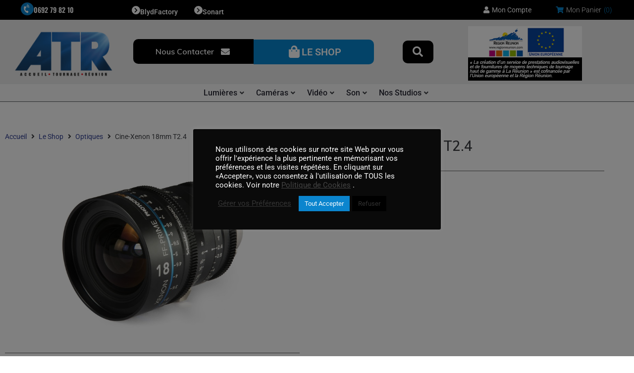

--- FILE ---
content_type: text/html; charset=UTF-8
request_url: https://www.atr.re/produit/cine-xenon-18mm-t2-4/
body_size: 34164
content:
<!DOCTYPE html>
<html lang="fr-FR">
<head>
<meta charset="UTF-8">
<link rel="profile" href="http://gmpg.org/xfn/11">
<link rel="pingback" href="https://www.atr.re/xmlrpc.php">

<meta name="viewport" content="width=device-width, initial-scale=1" />
<meta name='robots' content='index, follow, max-image-preview:large, max-snippet:-1, max-video-preview:-1' />

	<!-- This site is optimized with the Yoast SEO plugin v26.8 - https://yoast.com/product/yoast-seo-wordpress/ -->
	<title>Cine-Xenon 18mm T2.4 &#8211; ATR</title>
	<link rel="canonical" href="https://www.atr.re/produit/cine-xenon-18mm-t2-4/" />
	<meta property="og:locale" content="fr_FR" />
	<meta property="og:type" content="article" />
	<meta property="og:title" content="Cine-Xenon 18mm T2.4 &#8211; ATR" />
	<meta property="og:url" content="https://www.atr.re/produit/cine-xenon-18mm-t2-4/" />
	<meta property="og:site_name" content="ATR" />
	<meta name="twitter:card" content="summary_large_image" />
	<script type="application/ld+json" class="yoast-schema-graph">{"@context":"https://schema.org","@graph":[{"@type":"WebPage","@id":"https://www.atr.re/produit/cine-xenon-18mm-t2-4/","url":"https://www.atr.re/produit/cine-xenon-18mm-t2-4/","name":"Cine-Xenon 18mm T2.4 &#8211; ATR","isPartOf":{"@id":"https://www.atr.re/#website"},"primaryImageOfPage":{"@id":"https://www.atr.re/produit/cine-xenon-18mm-t2-4/#primaryimage"},"image":{"@id":"https://www.atr.re/produit/cine-xenon-18mm-t2-4/#primaryimage"},"thumbnailUrl":"https://www.atr.re/wp-content/uploads/2023/01/SCHNEIDER-XENON-18mm-JQ2X-slide.jpg","datePublished":"2023-01-03T08:03:29+00:00","breadcrumb":{"@id":"https://www.atr.re/produit/cine-xenon-18mm-t2-4/#breadcrumb"},"inLanguage":"fr-FR","potentialAction":[{"@type":"ReadAction","target":["https://www.atr.re/produit/cine-xenon-18mm-t2-4/"]}]},{"@type":"ImageObject","inLanguage":"fr-FR","@id":"https://www.atr.re/produit/cine-xenon-18mm-t2-4/#primaryimage","url":"https://www.atr.re/wp-content/uploads/2023/01/SCHNEIDER-XENON-18mm-JQ2X-slide.jpg","contentUrl":"https://www.atr.re/wp-content/uploads/2023/01/SCHNEIDER-XENON-18mm-JQ2X-slide.jpg","width":860,"height":500},{"@type":"BreadcrumbList","@id":"https://www.atr.re/produit/cine-xenon-18mm-t2-4/#breadcrumb","itemListElement":[{"@type":"ListItem","position":1,"name":"Accueil","item":"https://www.atr.re/"},{"@type":"ListItem","position":2,"name":"Le Shop","item":"https://www.atr.re/le-shop/"},{"@type":"ListItem","position":3,"name":"Cine-Xenon 18mm T2.4"}]},{"@type":"WebSite","@id":"https://www.atr.re/#website","url":"https://www.atr.re/","name":"ATR","description":"Accueil Tournage Réunion","publisher":{"@id":"https://www.atr.re/#organization"},"potentialAction":[{"@type":"SearchAction","target":{"@type":"EntryPoint","urlTemplate":"https://www.atr.re/?s={search_term_string}"},"query-input":{"@type":"PropertyValueSpecification","valueRequired":true,"valueName":"search_term_string"}}],"inLanguage":"fr-FR"},{"@type":"Organization","@id":"https://www.atr.re/#organization","name":"Accueil Tournage Réunion","url":"https://www.atr.re/","logo":{"@type":"ImageObject","inLanguage":"fr-FR","@id":"https://www.atr.re/#/schema/logo/image/","url":"https://www.atr.re/wp-content/uploads/2021/01/Untitled-design-2021-06-01T155909.523.png","contentUrl":"https://www.atr.re/wp-content/uploads/2021/01/Untitled-design-2021-06-01T155909.523.png","width":500,"height":281,"caption":"Accueil Tournage Réunion"},"image":{"@id":"https://www.atr.re/#/schema/logo/image/"}}]}</script>
	<!-- / Yoast SEO plugin. -->


<link rel='dns-prefetch' href='//fonts.googleapis.com' />
<link rel="alternate" type="application/rss+xml" title="ATR &raquo; Flux" href="https://www.atr.re/feed/" />
<link rel="alternate" type="application/rss+xml" title="ATR &raquo; Flux des commentaires" href="https://www.atr.re/comments/feed/" />
<link rel="alternate" title="oEmbed (JSON)" type="application/json+oembed" href="https://www.atr.re/wp-json/oembed/1.0/embed?url=https%3A%2F%2Fwww.atr.re%2Fproduit%2Fcine-xenon-18mm-t2-4%2F" />
<link rel="alternate" title="oEmbed (XML)" type="text/xml+oembed" href="https://www.atr.re/wp-json/oembed/1.0/embed?url=https%3A%2F%2Fwww.atr.re%2Fproduit%2Fcine-xenon-18mm-t2-4%2F&#038;format=xml" />
<style id='wp-img-auto-sizes-contain-inline-css' type='text/css'>
img:is([sizes=auto i],[sizes^="auto," i]){contain-intrinsic-size:3000px 1500px}
/*# sourceURL=wp-img-auto-sizes-contain-inline-css */
</style>
<link rel='stylesheet' id='swiper-css' href='https://www.atr.re/wp-content/plugins/elementor/assets/lib/swiper/v8/css/swiper.min.css?ver=8.4.5' type='text/css' media='all' />
<link rel='stylesheet' id='e-swiper-css' href='https://www.atr.re/wp-content/plugins/elementor/assets/css/conditionals/e-swiper.min.css?ver=3.34.2' type='text/css' media='all' />
<link rel='stylesheet' id='elementor-icons-shared-0-css' href='https://www.atr.re/wp-content/plugins/elementor/assets/lib/font-awesome/css/fontawesome.min.css?ver=5.15.3' type='text/css' media='all' />
<link rel='stylesheet' id='elementor-icons-fa-solid-css' href='https://www.atr.re/wp-content/plugins/elementor/assets/lib/font-awesome/css/solid.min.css?ver=5.15.3' type='text/css' media='all' />
<style id='wp-emoji-styles-inline-css' type='text/css'>

	img.wp-smiley, img.emoji {
		display: inline !important;
		border: none !important;
		box-shadow: none !important;
		height: 1em !important;
		width: 1em !important;
		margin: 0 0.07em !important;
		vertical-align: -0.1em !important;
		background: none !important;
		padding: 0 !important;
	}
/*# sourceURL=wp-emoji-styles-inline-css */
</style>
<link rel='stylesheet' id='wp-block-library-css' href='https://www.atr.re/wp-includes/css/dist/block-library/style.min.css?ver=6.9' type='text/css' media='all' />
<style id='classic-theme-styles-inline-css' type='text/css'>
/*! This file is auto-generated */
.wp-block-button__link{color:#fff;background-color:#32373c;border-radius:9999px;box-shadow:none;text-decoration:none;padding:calc(.667em + 2px) calc(1.333em + 2px);font-size:1.125em}.wp-block-file__button{background:#32373c;color:#fff;text-decoration:none}
/*# sourceURL=/wp-includes/css/classic-themes.min.css */
</style>
<link rel='stylesheet' id='jet-engine-frontend-css' href='https://www.atr.re/wp-content/plugins/jet-engine/assets/css/frontend.css?ver=3.8.2.1' type='text/css' media='all' />
<style id='global-styles-inline-css' type='text/css'>
:root{--wp--preset--aspect-ratio--square: 1;--wp--preset--aspect-ratio--4-3: 4/3;--wp--preset--aspect-ratio--3-4: 3/4;--wp--preset--aspect-ratio--3-2: 3/2;--wp--preset--aspect-ratio--2-3: 2/3;--wp--preset--aspect-ratio--16-9: 16/9;--wp--preset--aspect-ratio--9-16: 9/16;--wp--preset--color--black: #000000;--wp--preset--color--cyan-bluish-gray: #abb8c3;--wp--preset--color--white: #ffffff;--wp--preset--color--pale-pink: #f78da7;--wp--preset--color--vivid-red: #cf2e2e;--wp--preset--color--luminous-vivid-orange: #ff6900;--wp--preset--color--luminous-vivid-amber: #fcb900;--wp--preset--color--light-green-cyan: #7bdcb5;--wp--preset--color--vivid-green-cyan: #00d084;--wp--preset--color--pale-cyan-blue: #8ed1fc;--wp--preset--color--vivid-cyan-blue: #0693e3;--wp--preset--color--vivid-purple: #9b51e0;--wp--preset--gradient--vivid-cyan-blue-to-vivid-purple: linear-gradient(135deg,rgb(6,147,227) 0%,rgb(155,81,224) 100%);--wp--preset--gradient--light-green-cyan-to-vivid-green-cyan: linear-gradient(135deg,rgb(122,220,180) 0%,rgb(0,208,130) 100%);--wp--preset--gradient--luminous-vivid-amber-to-luminous-vivid-orange: linear-gradient(135deg,rgb(252,185,0) 0%,rgb(255,105,0) 100%);--wp--preset--gradient--luminous-vivid-orange-to-vivid-red: linear-gradient(135deg,rgb(255,105,0) 0%,rgb(207,46,46) 100%);--wp--preset--gradient--very-light-gray-to-cyan-bluish-gray: linear-gradient(135deg,rgb(238,238,238) 0%,rgb(169,184,195) 100%);--wp--preset--gradient--cool-to-warm-spectrum: linear-gradient(135deg,rgb(74,234,220) 0%,rgb(151,120,209) 20%,rgb(207,42,186) 40%,rgb(238,44,130) 60%,rgb(251,105,98) 80%,rgb(254,248,76) 100%);--wp--preset--gradient--blush-light-purple: linear-gradient(135deg,rgb(255,206,236) 0%,rgb(152,150,240) 100%);--wp--preset--gradient--blush-bordeaux: linear-gradient(135deg,rgb(254,205,165) 0%,rgb(254,45,45) 50%,rgb(107,0,62) 100%);--wp--preset--gradient--luminous-dusk: linear-gradient(135deg,rgb(255,203,112) 0%,rgb(199,81,192) 50%,rgb(65,88,208) 100%);--wp--preset--gradient--pale-ocean: linear-gradient(135deg,rgb(255,245,203) 0%,rgb(182,227,212) 50%,rgb(51,167,181) 100%);--wp--preset--gradient--electric-grass: linear-gradient(135deg,rgb(202,248,128) 0%,rgb(113,206,126) 100%);--wp--preset--gradient--midnight: linear-gradient(135deg,rgb(2,3,129) 0%,rgb(40,116,252) 100%);--wp--preset--font-size--small: 13px;--wp--preset--font-size--medium: 20px;--wp--preset--font-size--large: 36px;--wp--preset--font-size--x-large: 42px;--wp--preset--spacing--20: 0.44rem;--wp--preset--spacing--30: 0.67rem;--wp--preset--spacing--40: 1rem;--wp--preset--spacing--50: 1.5rem;--wp--preset--spacing--60: 2.25rem;--wp--preset--spacing--70: 3.38rem;--wp--preset--spacing--80: 5.06rem;--wp--preset--shadow--natural: 6px 6px 9px rgba(0, 0, 0, 0.2);--wp--preset--shadow--deep: 12px 12px 50px rgba(0, 0, 0, 0.4);--wp--preset--shadow--sharp: 6px 6px 0px rgba(0, 0, 0, 0.2);--wp--preset--shadow--outlined: 6px 6px 0px -3px rgb(255, 255, 255), 6px 6px rgb(0, 0, 0);--wp--preset--shadow--crisp: 6px 6px 0px rgb(0, 0, 0);}:where(.is-layout-flex){gap: 0.5em;}:where(.is-layout-grid){gap: 0.5em;}body .is-layout-flex{display: flex;}.is-layout-flex{flex-wrap: wrap;align-items: center;}.is-layout-flex > :is(*, div){margin: 0;}body .is-layout-grid{display: grid;}.is-layout-grid > :is(*, div){margin: 0;}:where(.wp-block-columns.is-layout-flex){gap: 2em;}:where(.wp-block-columns.is-layout-grid){gap: 2em;}:where(.wp-block-post-template.is-layout-flex){gap: 1.25em;}:where(.wp-block-post-template.is-layout-grid){gap: 1.25em;}.has-black-color{color: var(--wp--preset--color--black) !important;}.has-cyan-bluish-gray-color{color: var(--wp--preset--color--cyan-bluish-gray) !important;}.has-white-color{color: var(--wp--preset--color--white) !important;}.has-pale-pink-color{color: var(--wp--preset--color--pale-pink) !important;}.has-vivid-red-color{color: var(--wp--preset--color--vivid-red) !important;}.has-luminous-vivid-orange-color{color: var(--wp--preset--color--luminous-vivid-orange) !important;}.has-luminous-vivid-amber-color{color: var(--wp--preset--color--luminous-vivid-amber) !important;}.has-light-green-cyan-color{color: var(--wp--preset--color--light-green-cyan) !important;}.has-vivid-green-cyan-color{color: var(--wp--preset--color--vivid-green-cyan) !important;}.has-pale-cyan-blue-color{color: var(--wp--preset--color--pale-cyan-blue) !important;}.has-vivid-cyan-blue-color{color: var(--wp--preset--color--vivid-cyan-blue) !important;}.has-vivid-purple-color{color: var(--wp--preset--color--vivid-purple) !important;}.has-black-background-color{background-color: var(--wp--preset--color--black) !important;}.has-cyan-bluish-gray-background-color{background-color: var(--wp--preset--color--cyan-bluish-gray) !important;}.has-white-background-color{background-color: var(--wp--preset--color--white) !important;}.has-pale-pink-background-color{background-color: var(--wp--preset--color--pale-pink) !important;}.has-vivid-red-background-color{background-color: var(--wp--preset--color--vivid-red) !important;}.has-luminous-vivid-orange-background-color{background-color: var(--wp--preset--color--luminous-vivid-orange) !important;}.has-luminous-vivid-amber-background-color{background-color: var(--wp--preset--color--luminous-vivid-amber) !important;}.has-light-green-cyan-background-color{background-color: var(--wp--preset--color--light-green-cyan) !important;}.has-vivid-green-cyan-background-color{background-color: var(--wp--preset--color--vivid-green-cyan) !important;}.has-pale-cyan-blue-background-color{background-color: var(--wp--preset--color--pale-cyan-blue) !important;}.has-vivid-cyan-blue-background-color{background-color: var(--wp--preset--color--vivid-cyan-blue) !important;}.has-vivid-purple-background-color{background-color: var(--wp--preset--color--vivid-purple) !important;}.has-black-border-color{border-color: var(--wp--preset--color--black) !important;}.has-cyan-bluish-gray-border-color{border-color: var(--wp--preset--color--cyan-bluish-gray) !important;}.has-white-border-color{border-color: var(--wp--preset--color--white) !important;}.has-pale-pink-border-color{border-color: var(--wp--preset--color--pale-pink) !important;}.has-vivid-red-border-color{border-color: var(--wp--preset--color--vivid-red) !important;}.has-luminous-vivid-orange-border-color{border-color: var(--wp--preset--color--luminous-vivid-orange) !important;}.has-luminous-vivid-amber-border-color{border-color: var(--wp--preset--color--luminous-vivid-amber) !important;}.has-light-green-cyan-border-color{border-color: var(--wp--preset--color--light-green-cyan) !important;}.has-vivid-green-cyan-border-color{border-color: var(--wp--preset--color--vivid-green-cyan) !important;}.has-pale-cyan-blue-border-color{border-color: var(--wp--preset--color--pale-cyan-blue) !important;}.has-vivid-cyan-blue-border-color{border-color: var(--wp--preset--color--vivid-cyan-blue) !important;}.has-vivid-purple-border-color{border-color: var(--wp--preset--color--vivid-purple) !important;}.has-vivid-cyan-blue-to-vivid-purple-gradient-background{background: var(--wp--preset--gradient--vivid-cyan-blue-to-vivid-purple) !important;}.has-light-green-cyan-to-vivid-green-cyan-gradient-background{background: var(--wp--preset--gradient--light-green-cyan-to-vivid-green-cyan) !important;}.has-luminous-vivid-amber-to-luminous-vivid-orange-gradient-background{background: var(--wp--preset--gradient--luminous-vivid-amber-to-luminous-vivid-orange) !important;}.has-luminous-vivid-orange-to-vivid-red-gradient-background{background: var(--wp--preset--gradient--luminous-vivid-orange-to-vivid-red) !important;}.has-very-light-gray-to-cyan-bluish-gray-gradient-background{background: var(--wp--preset--gradient--very-light-gray-to-cyan-bluish-gray) !important;}.has-cool-to-warm-spectrum-gradient-background{background: var(--wp--preset--gradient--cool-to-warm-spectrum) !important;}.has-blush-light-purple-gradient-background{background: var(--wp--preset--gradient--blush-light-purple) !important;}.has-blush-bordeaux-gradient-background{background: var(--wp--preset--gradient--blush-bordeaux) !important;}.has-luminous-dusk-gradient-background{background: var(--wp--preset--gradient--luminous-dusk) !important;}.has-pale-ocean-gradient-background{background: var(--wp--preset--gradient--pale-ocean) !important;}.has-electric-grass-gradient-background{background: var(--wp--preset--gradient--electric-grass) !important;}.has-midnight-gradient-background{background: var(--wp--preset--gradient--midnight) !important;}.has-small-font-size{font-size: var(--wp--preset--font-size--small) !important;}.has-medium-font-size{font-size: var(--wp--preset--font-size--medium) !important;}.has-large-font-size{font-size: var(--wp--preset--font-size--large) !important;}.has-x-large-font-size{font-size: var(--wp--preset--font-size--x-large) !important;}
:where(.wp-block-post-template.is-layout-flex){gap: 1.25em;}:where(.wp-block-post-template.is-layout-grid){gap: 1.25em;}
:where(.wp-block-term-template.is-layout-flex){gap: 1.25em;}:where(.wp-block-term-template.is-layout-grid){gap: 1.25em;}
:where(.wp-block-columns.is-layout-flex){gap: 2em;}:where(.wp-block-columns.is-layout-grid){gap: 2em;}
:root :where(.wp-block-pullquote){font-size: 1.5em;line-height: 1.6;}
/*# sourceURL=global-styles-inline-css */
</style>
<link rel='stylesheet' id='contact-form-7-css' href='https://www.atr.re/wp-content/plugins/contact-form-7/includes/css/styles.css?ver=6.1.4' type='text/css' media='all' />
<link rel='stylesheet' id='cookie-law-info-css' href='https://www.atr.re/wp-content/plugins/cookie-law-info/legacy/public/css/cookie-law-info-public.css?ver=3.3.9.1' type='text/css' media='all' />
<link rel='stylesheet' id='cookie-law-info-gdpr-css' href='https://www.atr.re/wp-content/plugins/cookie-law-info/legacy/public/css/cookie-law-info-gdpr.css?ver=3.3.9.1' type='text/css' media='all' />
<link rel='stylesheet' id='photoswipe-css' href='https://www.atr.re/wp-content/plugins/woocommerce/assets/css/photoswipe/photoswipe.min.css?ver=10.4.3' type='text/css' media='all' />
<link rel='stylesheet' id='photoswipe-default-skin-css' href='https://www.atr.re/wp-content/plugins/woocommerce/assets/css/photoswipe/default-skin/default-skin.min.css?ver=10.4.3' type='text/css' media='all' />
<style id='woocommerce-inline-inline-css' type='text/css'>
.woocommerce form .form-row .required { visibility: visible; }
/*# sourceURL=woocommerce-inline-inline-css */
</style>
<link rel='stylesheet' id='font-awesome-css' href='https://www.atr.re/wp-content/plugins/elementor/assets/lib/font-awesome/css/font-awesome.min.css?ver=4.7.0' type='text/css' media='all' />
<link rel='stylesheet' id='kava-parent-theme-style-css' href='https://www.atr.re/wp-content/themes/kava/style.css?ver=2.1.4' type='text/css' media='all' />
<link rel='stylesheet' id='kava-theme-style-css' href='https://www.atr.re/wp-content/themes/kava-child/style.css?ver=2.1.4' type='text/css' media='all' />
<link rel='stylesheet' id='kava-theme-main-style-css' href='https://www.atr.re/wp-content/themes/kava/theme.css?ver=2.1.4' type='text/css' media='all' />
<link rel='stylesheet' id='kava-theme-dynamic-style-css' href='https://www.atr.re/wp-content/uploads/kava/dynamic-style.css?ver=1642243317' type='text/css' media='all' />
<link rel='stylesheet' id='kava-woocommerce-style-css' href='https://www.atr.re/wp-content/themes/kava/inc/modules/woo/assets/css/woo-module.css?ver=2.1.4' type='text/css' media='all' />
<link rel='stylesheet' id='cx-google-fonts-kava-css' href='//fonts.googleapis.com/css?family=Roboto%3A300%2C400%2C500%2C900%7CMuli%3A600%7CMontserrat%3A700&#038;subset=latin&#038;ver=6.9' type='text/css' media='all' />
<link rel='stylesheet' id='cx-google-fonts-jet_menu_options-css' href='//fonts.googleapis.com/css?family=Muli%3A500%2C600&#038;subset=latin&#038;ver=6.9' type='text/css' media='all' />
<link rel='stylesheet' id='jet-menu-public-styles-css' href='https://www.atr.re/wp-content/plugins/jet-menu/assets/public/css/public.css?ver=2.4.18' type='text/css' media='all' />
<link rel='stylesheet' id='jet-menu-general-css' href='https://www.atr.re/wp-content/uploads/jet-menu/jet-menu-general.css?ver=1673940094' type='text/css' media='all' />
<link rel='stylesheet' id='jet-popup-frontend-css' href='https://www.atr.re/wp-content/plugins/jet-popup/assets/css/jet-popup-frontend.css?ver=2.0.20.3' type='text/css' media='all' />
<link rel='stylesheet' id='mediaelement-css' href='https://www.atr.re/wp-includes/js/mediaelement/mediaelementplayer-legacy.min.css?ver=4.2.17' type='text/css' media='all' />
<link rel='stylesheet' id='jet-gallery-frontend-css' href='https://www.atr.re/wp-content/plugins/jet-woo-product-gallery/assets/css/frontend.css?ver=2.2.4' type='text/css' media='all' />
<link rel='stylesheet' id='jet-gallery-widget-gallery-anchor-nav-css' href='https://www.atr.re/wp-content/plugins/jet-woo-product-gallery/assets/css/widgets/gallery-anchor-nav.css?ver=2.2.4' type='text/css' media='all' />
<link rel='stylesheet' id='jet-gallery-widget-gallery-grid-css' href='https://www.atr.re/wp-content/plugins/jet-woo-product-gallery/assets/css/widgets/gallery-grid.css?ver=2.2.4' type='text/css' media='all' />
<link rel='stylesheet' id='jet-gallery-widget-gallery-modern-css' href='https://www.atr.re/wp-content/plugins/jet-woo-product-gallery/assets/css/widgets/gallery-modern.css?ver=2.2.4' type='text/css' media='all' />
<link rel='stylesheet' id='jet-gallery-widget-gallery-slider-css' href='https://www.atr.re/wp-content/plugins/jet-woo-product-gallery/assets/css/widgets/gallery-slider.css?ver=2.2.4' type='text/css' media='all' />
<link rel='stylesheet' id='jet-woo-builder-css' href='https://www.atr.re/wp-content/plugins/jet-woo-builder/assets/css/frontend.css?ver=2.2.3' type='text/css' media='all' />
<style id='jet-woo-builder-inline-css' type='text/css'>
@font-face {
				font-family: "WooCommerce";
				font-weight: normal;
				font-style: normal;
				src: url("https://www.atr.re/wp-content/plugins/woocommerce/assets/fonts/WooCommerce.eot");
				src: url("https://www.atr.re/wp-content/plugins/woocommerce/assets/fonts/WooCommerce.eot?#iefix") format("embedded-opentype"),
					 url("https://www.atr.re/wp-content/plugins/woocommerce/assets/fonts/WooCommerce.woff") format("woff"),
					 url("https://www.atr.re/wp-content/plugins/woocommerce/assets/fonts/WooCommerce.ttf") format("truetype"),
					 url("https://www.atr.re/wp-content/plugins/woocommerce/assets/fonts/WooCommerce.svg#WooCommerce") format("svg");
			}
/*# sourceURL=jet-woo-builder-inline-css */
</style>
<link rel='stylesheet' id='jet-woo-builder-frontend-font-css' href='https://www.atr.re/wp-content/plugins/jet-woo-builder/assets/css/lib/jetwoobuilder-frontend-font/css/jetwoobuilder-frontend-font.css?ver=2.2.3' type='text/css' media='all' />
<link rel='stylesheet' id='jet-woo-builder-kava-css' href='https://www.atr.re/wp-content/plugins/jet-woo-builder/includes/compatibility/packages/themes/kava/assets/css/style.css?ver=2.2.3' type='text/css' media='all' />
<link rel='stylesheet' id='jet-blocks-css' href='https://www.atr.re/wp-content/uploads/elementor/css/custom-jet-blocks.css?ver=1.3.22' type='text/css' media='all' />
<link rel='stylesheet' id='elementor-icons-css' href='https://www.atr.re/wp-content/plugins/elementor/assets/lib/eicons/css/elementor-icons.min.css?ver=5.46.0' type='text/css' media='all' />
<link rel='stylesheet' id='elementor-frontend-css' href='https://www.atr.re/wp-content/plugins/elementor/assets/css/frontend.min.css?ver=3.34.2' type='text/css' media='all' />
<link rel='stylesheet' id='elementor-post-9180-css' href='https://www.atr.re/wp-content/uploads/elementor/css/post-9180.css?ver=1769104996' type='text/css' media='all' />
<link rel='stylesheet' id='jet-tabs-frontend-css' href='https://www.atr.re/wp-content/plugins/jet-tabs/assets/css/jet-tabs-frontend.css?ver=2.2.13' type='text/css' media='all' />
<link rel='stylesheet' id='jet-tricks-frontend-css' href='https://www.atr.re/wp-content/plugins/jet-tricks/assets/css/jet-tricks-frontend.css?ver=1.5.9' type='text/css' media='all' />
<link rel='stylesheet' id='elementor-post-12-css' href='https://www.atr.re/wp-content/uploads/elementor/css/post-12.css?ver=1769105167' type='text/css' media='all' />
<link rel='stylesheet' id='elementor-post-497-css' href='https://www.atr.re/wp-content/uploads/elementor/css/post-497.css?ver=1769105167' type='text/css' media='all' />
<link rel='stylesheet' id='jet-theme-core-frontend-styles-css' href='https://www.atr.re/wp-content/plugins/jet-theme-core/assets/css/frontend.css?ver=2.3.1.1' type='text/css' media='all' />
<link rel='stylesheet' id='elementor-post-100-css' href='https://www.atr.re/wp-content/uploads/elementor/css/post-100.css?ver=1769105167' type='text/css' media='all' />
<link rel='stylesheet' id='jquery-chosen-css' href='https://www.atr.re/wp-content/plugins/jet-search/assets/lib/chosen/chosen.min.css?ver=1.8.7' type='text/css' media='all' />
<link rel='stylesheet' id='jet-search-css' href='https://www.atr.re/wp-content/plugins/jet-search/assets/css/jet-search.css?ver=3.5.16.1' type='text/css' media='all' />
<link rel='stylesheet' id='elementor-gf-local-roboto-css' href='https://www.atr.re/wp-content/uploads/elementor/google-fonts/css/roboto.css?ver=1742234675' type='text/css' media='all' />
<link rel='stylesheet' id='elementor-gf-local-robotoslab-css' href='https://www.atr.re/wp-content/uploads/elementor/google-fonts/css/robotoslab.css?ver=1742234678' type='text/css' media='all' />
<link rel='stylesheet' id='elementor-gf-local-oswald-css' href='https://www.atr.re/wp-content/uploads/elementor/google-fonts/css/oswald.css?ver=1742234679' type='text/css' media='all' />
<link rel='stylesheet' id='elementor-gf-local-robotocondensed-css' href='https://www.atr.re/wp-content/uploads/elementor/google-fonts/css/robotocondensed.css?ver=1742234685' type='text/css' media='all' />
<link rel='stylesheet' id='elementor-gf-local-archivo-css' href='https://www.atr.re/wp-content/uploads/elementor/google-fonts/css/archivo.css?ver=1742234727' type='text/css' media='all' />
<link rel='stylesheet' id='elementor-icons-fa-brands-css' href='https://www.atr.re/wp-content/plugins/elementor/assets/lib/font-awesome/css/brands.min.css?ver=5.15.3' type='text/css' media='all' />
<script type="text/javascript" src="https://www.atr.re/wp-includes/js/jquery/jquery.min.js?ver=3.7.1" id="jquery-core-js"></script>
<script type="text/javascript" src="https://www.atr.re/wp-includes/js/jquery/jquery-migrate.min.js?ver=3.4.1" id="jquery-migrate-js"></script>
<script type="text/javascript" src="https://www.atr.re/wp-includes/js/imagesloaded.min.js?ver=6.9" id="imagesLoaded-js"></script>
<script type="text/javascript" id="cookie-law-info-js-extra">
/* <![CDATA[ */
var Cli_Data = {"nn_cookie_ids":["woocommerce_recently_viewed","tk_ai","tk_qs","tk_or","tk_r3d","tk_lr","cookielawinfo-checkbox-fonctionnels","cookielawinfo-checkbox-analytiques","cookielawinfo-checkbox-publicitaires","cookielawinfo-checkbox-autres","cookielawinfo-checkbox-necessaires"],"cookielist":[],"non_necessary_cookies":{"others":["woocommerce_recently_viewed","tk_ai","tk_qs"],"analytics":["tk_or","tk_r3d","tk_lr"]},"ccpaEnabled":"","ccpaRegionBased":"","ccpaBarEnabled":"","strictlyEnabled":["necessary","obligatoire"],"ccpaType":"gdpr","js_blocking":"1","custom_integration":"","triggerDomRefresh":"","secure_cookies":""};
var cli_cookiebar_settings = {"animate_speed_hide":"500","animate_speed_show":"500","background":"#0a0a0a","border":"#b1a6a6c2","border_on":"","button_1_button_colour":"#0b85ce","button_1_button_hover":"#096aa5","button_1_link_colour":"#fff","button_1_as_button":"1","button_1_new_win":"","button_2_button_colour":"#333","button_2_button_hover":"#292929","button_2_link_colour":"#444","button_2_as_button":"","button_2_hidebar":"","button_3_button_colour":"#000","button_3_button_hover":"#000000","button_3_link_colour":"#333333","button_3_as_button":"1","button_3_new_win":"","button_4_button_colour":"#dedfe0","button_4_button_hover":"#b2b2b3","button_4_link_colour":"#333333","button_4_as_button":"","button_7_button_colour":"#0b85ce","button_7_button_hover":"#096aa5","button_7_link_colour":"#fff","button_7_as_button":"1","button_7_new_win":"","font_family":"inherit","header_fix":"","notify_animate_hide":"1","notify_animate_show":"","notify_div_id":"#cookie-law-info-bar","notify_position_horizontal":"right","notify_position_vertical":"bottom","scroll_close":"","scroll_close_reload":"","accept_close_reload":"","reject_close_reload":"","showagain_tab":"1","showagain_background":"#fff","showagain_border":"#000","showagain_div_id":"#cookie-law-info-again","showagain_x_position":"100px","text":"#ffffff","show_once_yn":"","show_once":"10000","logging_on":"","as_popup":"","popup_overlay":"1","bar_heading_text":"","cookie_bar_as":"popup","popup_showagain_position":"bottom-right","widget_position":"left"};
var log_object = {"ajax_url":"https://www.atr.re/wp-admin/admin-ajax.php"};
//# sourceURL=cookie-law-info-js-extra
/* ]]> */
</script>
<script type="text/javascript" src="https://www.atr.re/wp-content/plugins/cookie-law-info/legacy/public/js/cookie-law-info-public.js?ver=3.3.9.1" id="cookie-law-info-js"></script>
<script type="text/javascript" src="https://www.atr.re/wp-content/plugins/woocommerce/assets/js/jquery-blockui/jquery.blockUI.min.js?ver=2.7.0-wc.10.4.3" id="wc-jquery-blockui-js" defer="defer" data-wp-strategy="defer"></script>
<script type="text/javascript" id="wc-add-to-cart-js-extra">
/* <![CDATA[ */
var wc_add_to_cart_params = {"ajax_url":"/wp-admin/admin-ajax.php","wc_ajax_url":"/?wc-ajax=%%endpoint%%","i18n_view_cart":"Voir le panier","cart_url":"https://www.atr.re/panier-atr/","is_cart":"","cart_redirect_after_add":"no"};
//# sourceURL=wc-add-to-cart-js-extra
/* ]]> */
</script>
<script type="text/javascript" src="https://www.atr.re/wp-content/plugins/woocommerce/assets/js/frontend/add-to-cart.min.js?ver=10.4.3" id="wc-add-to-cart-js" defer="defer" data-wp-strategy="defer"></script>
<script type="text/javascript" src="https://www.atr.re/wp-content/plugins/woocommerce/assets/js/zoom/jquery.zoom.min.js?ver=1.7.21-wc.10.4.3" id="wc-zoom-js" defer="defer" data-wp-strategy="defer"></script>
<script type="text/javascript" src="https://www.atr.re/wp-content/plugins/woocommerce/assets/js/flexslider/jquery.flexslider.min.js?ver=2.7.2-wc.10.4.3" id="wc-flexslider-js" defer="defer" data-wp-strategy="defer"></script>
<script type="text/javascript" src="https://www.atr.re/wp-content/plugins/woocommerce/assets/js/photoswipe/photoswipe.min.js?ver=4.1.1-wc.10.4.3" id="wc-photoswipe-js" defer="defer" data-wp-strategy="defer"></script>
<script type="text/javascript" src="https://www.atr.re/wp-content/plugins/woocommerce/assets/js/photoswipe/photoswipe-ui-default.min.js?ver=4.1.1-wc.10.4.3" id="wc-photoswipe-ui-default-js" defer="defer" data-wp-strategy="defer"></script>
<script type="text/javascript" id="wc-single-product-js-extra">
/* <![CDATA[ */
var wc_single_product_params = {"i18n_required_rating_text":"Veuillez s\u00e9lectionner une note","i18n_rating_options":["1\u00a0\u00e9toile sur 5","2\u00a0\u00e9toiles sur 5","3\u00a0\u00e9toiles sur 5","4\u00a0\u00e9toiles sur 5","5\u00a0\u00e9toiles sur 5"],"i18n_product_gallery_trigger_text":"Voir la galerie d\u2019images en plein \u00e9cran","review_rating_required":"yes","flexslider":{"rtl":false,"animation":"slide","smoothHeight":true,"directionNav":false,"controlNav":"thumbnails","slideshow":false,"animationSpeed":500,"animationLoop":false,"allowOneSlide":false},"zoom_enabled":"1","zoom_options":[],"photoswipe_enabled":"1","photoswipe_options":{"shareEl":false,"closeOnScroll":false,"history":false,"hideAnimationDuration":0,"showAnimationDuration":0},"flexslider_enabled":"1"};
//# sourceURL=wc-single-product-js-extra
/* ]]> */
</script>
<script type="text/javascript" src="https://www.atr.re/wp-content/plugins/woocommerce/assets/js/frontend/single-product.min.js?ver=10.4.3" id="wc-single-product-js" defer="defer" data-wp-strategy="defer"></script>
<script type="text/javascript" src="https://www.atr.re/wp-content/plugins/woocommerce/assets/js/js-cookie/js.cookie.min.js?ver=2.1.4-wc.10.4.3" id="wc-js-cookie-js" defer="defer" data-wp-strategy="defer"></script>
<script type="text/javascript" id="woocommerce-js-extra">
/* <![CDATA[ */
var woocommerce_params = {"ajax_url":"/wp-admin/admin-ajax.php","wc_ajax_url":"/?wc-ajax=%%endpoint%%","i18n_password_show":"Afficher le mot de passe","i18n_password_hide":"Masquer le mot de passe"};
//# sourceURL=woocommerce-js-extra
/* ]]> */
</script>
<script type="text/javascript" src="https://www.atr.re/wp-content/plugins/woocommerce/assets/js/frontend/woocommerce.min.js?ver=10.4.3" id="woocommerce-js" defer="defer" data-wp-strategy="defer"></script>
<link rel="https://api.w.org/" href="https://www.atr.re/wp-json/" /><link rel="alternate" title="JSON" type="application/json" href="https://www.atr.re/wp-json/wp/v2/product/12490" /><link rel="EditURI" type="application/rsd+xml" title="RSD" href="https://www.atr.re/xmlrpc.php?rsd" />
<meta name="generator" content="WordPress 6.9" />
<meta name="generator" content="WooCommerce 10.4.3" />
<link rel='shortlink' href='https://www.atr.re/?p=12490' />
	<noscript><style>.woocommerce-product-gallery{ opacity: 1 !important; }</style></noscript>
	<meta name="generator" content="Elementor 3.34.2; features: additional_custom_breakpoints; settings: css_print_method-external, google_font-enabled, font_display-auto">
<style type="text/css">.recentcomments a{display:inline !important;padding:0 !important;margin:0 !important;}</style>			<style>
				.e-con.e-parent:nth-of-type(n+4):not(.e-lazyloaded):not(.e-no-lazyload),
				.e-con.e-parent:nth-of-type(n+4):not(.e-lazyloaded):not(.e-no-lazyload) * {
					background-image: none !important;
				}
				@media screen and (max-height: 1024px) {
					.e-con.e-parent:nth-of-type(n+3):not(.e-lazyloaded):not(.e-no-lazyload),
					.e-con.e-parent:nth-of-type(n+3):not(.e-lazyloaded):not(.e-no-lazyload) * {
						background-image: none !important;
					}
				}
				@media screen and (max-height: 640px) {
					.e-con.e-parent:nth-of-type(n+2):not(.e-lazyloaded):not(.e-no-lazyload),
					.e-con.e-parent:nth-of-type(n+2):not(.e-lazyloaded):not(.e-no-lazyload) * {
						background-image: none !important;
					}
				}
			</style>
			<link rel="icon" href="https://www.atr.re/wp-content/uploads/2021/01/Untitled-design-2021-06-01T155909.523-100x100.png" sizes="32x32" />
<link rel="icon" href="https://www.atr.re/wp-content/uploads/2021/01/Untitled-design-2021-06-01T155909.523-230x230.png" sizes="192x192" />
<link rel="apple-touch-icon" href="https://www.atr.re/wp-content/uploads/2021/01/Untitled-design-2021-06-01T155909.523-230x230.png" />
<meta name="msapplication-TileImage" content="https://www.atr.re/wp-content/uploads/2021/01/Untitled-design-2021-06-01T155909.523.png" />
		<style type="text/css" id="wp-custom-css">
			body:not(.page-template-fullwidth-content) .site-content {
    margin-top: 0;
    margin-bottom: 0;
}

.jet-active-tag__label {
	display: none;
}

.woocommerce-notices-wrapper {
	padding:0 20px;	
}

.woocommerce-message {
	max-width: 1300px;	
	margin-right: auto;
	margin-left: auto;	
	border-radius: 0;
}

.woocommerce-error {
	max-width: 1080px;	
	margin-right: auto!important;
	margin-left: auto!important;		
}

.woocommerce-notices-wrapper,
.woocommerce-NoticeGroup-checkout {
	padding-right: 15px;
	padding-left: 15px;
}

.woocommerce-message:before,
.woocommerce-info:before {
	background-color: #252531;
}

.woocommerce-cart table tr td.actions  {
	background-color: #ffffff;
}

.woocommerce-cart table.cart tr td.actions {
	padding: 30px 0 20px 0;
}

.woocommerce-checkout form.woocommerce-checkout, .woocommerce-checkout .woocommerce-form-login+.woocommerce-info {
	margin-top: 0;
	margin-bottom: 0;
	padding-top: 0;
	border: none;
}

.product-total {
  display: none;
}

.cart-subtotal {
  display: none;
}

.order-total {
  display: none;
}

.woocommerce-order-details {
  display: none;
}

.woocommerce-order-overview__total {
  display: none;
}

.woocommerce-Price-amount {
  display: none;
}		</style>
		</head>

<body class="wp-singular product-template-default single single-product postid-12490 wp-custom-logo wp-theme-kava wp-child-theme-kava-child theme-kava woocommerce woocommerce-page woocommerce-no-js top-panel-invisible layout-fullwidth blog-default woocommerce-active jet-mega-menu-location elementor-default elementor-kit-9180 21">
<div id="page" class="site">
	<a class="skip-link screen-reader-text" href="#content">Aller au contenu</a>
	<header id="masthead" class="site-header ">
				<div data-elementor-type="jet_header" data-elementor-id="12" class="elementor elementor-12">
						<section class="elementor-section elementor-top-section elementor-element elementor-element-3b36fb79 elementor-hidden-phone elementor-hidden-tablet elementor-section-full_width elementor-section-height-default elementor-section-height-default" data-id="3b36fb79" data-element_type="section" data-settings="{&quot;background_background&quot;:&quot;classic&quot;}">
						<div class="elementor-container elementor-column-gap-no">
					<div class="elementor-column elementor-col-20 elementor-top-column elementor-element elementor-element-71b7cd64 elementor-hidden-mobile" data-id="71b7cd64" data-element_type="column">
			<div class="elementor-widget-wrap elementor-element-populated">
						<div class="elementor-element elementor-element-9e32e39 elementor-view-stacked elementor-position-inline-start elementor-shape-circle elementor-mobile-position-block-start elementor-widget elementor-widget-icon-box" data-id="9e32e39" data-element_type="widget" data-widget_type="icon-box.default">
				<div class="elementor-widget-container">
							<div class="elementor-icon-box-wrapper">

						<div class="elementor-icon-box-icon">
				<a href="tel:0692798210" class="elementor-icon" tabindex="-1" aria-label="0692 79 82 10">
				<i aria-hidden="true" class="fas fa-phone-volume"></i>				</a>
			</div>
			
						<div class="elementor-icon-box-content">

									<h3 class="elementor-icon-box-title">
						<a href="tel:0692798210" >
							0692 79 82 10						</a>
					</h3>
				
				
			</div>
			
		</div>
						</div>
				</div>
					</div>
		</div>
				<div class="elementor-column elementor-col-20 elementor-top-column elementor-element elementor-element-1051096e elementor-hidden-mobile" data-id="1051096e" data-element_type="column">
			<div class="elementor-widget-wrap elementor-element-populated">
						<div class="elementor-element elementor-element-39dc7ff elementor-position-inline-start elementor-view-stacked elementor-shape-circle elementor-mobile-position-block-start elementor-widget elementor-widget-icon-box" data-id="39dc7ff" data-element_type="widget" data-widget_type="icon-box.default">
				<div class="elementor-widget-container">
							<div class="elementor-icon-box-wrapper">

						<div class="elementor-icon-box-icon">
				<a href="https://www.blydfactory.re" target="_blank" class="elementor-icon" tabindex="-1" aria-label="BlydFactory">
				<i aria-hidden="true" class="fas fa-chevron-right"></i>				</a>
			</div>
			
						<div class="elementor-icon-box-content">

									<h3 class="elementor-icon-box-title">
						<a href="https://www.blydfactory.re" target="_blank" >
							BlydFactory						</a>
					</h3>
				
				
			</div>
			
		</div>
						</div>
				</div>
					</div>
		</div>
				<div class="elementor-column elementor-col-20 elementor-top-column elementor-element elementor-element-1bc68fe elementor-hidden-mobile" data-id="1bc68fe" data-element_type="column">
			<div class="elementor-widget-wrap elementor-element-populated">
						<div class="elementor-element elementor-element-737d316 elementor-position-inline-start elementor-view-stacked elementor-shape-circle elementor-mobile-position-block-start elementor-widget elementor-widget-icon-box" data-id="737d316" data-element_type="widget" data-widget_type="icon-box.default">
				<div class="elementor-widget-container">
							<div class="elementor-icon-box-wrapper">

						<div class="elementor-icon-box-icon">
				<a href="https://sonart-reunion.re/" target="_blank" class="elementor-icon" tabindex="-1" aria-label="Sonart">
				<i aria-hidden="true" class="fas fa-chevron-right"></i>				</a>
			</div>
			
						<div class="elementor-icon-box-content">

									<h3 class="elementor-icon-box-title">
						<a href="https://sonart-reunion.re/" target="_blank" >
							Sonart						</a>
					</h3>
				
				
			</div>
			
		</div>
						</div>
				</div>
					</div>
		</div>
				<div class="elementor-column elementor-col-20 elementor-top-column elementor-element elementor-element-e73fc1f" data-id="e73fc1f" data-element_type="column">
			<div class="elementor-widget-wrap elementor-element-populated">
						<div class="elementor-element elementor-element-5a2c7ef elementor-widget elementor-widget-jet-auth-links" data-id="5a2c7ef" data-element_type="widget" data-widget_type="jet-auth-links.default">
				<div class="elementor-widget-container">
					<div class="elementor-jet-auth-links jet-blocks"><div class="jet-auth-links"><div class="jet-auth-links__section jet-auth-links__login">
		<a class="jet-auth-links__item" href="https://www.atr.re/mon-compte/#se-connecter"><span class="jet-auth-links__item-icon jet-blocks-icon"><i aria-hidden="true" class="fas fa-user"></i></span><span class="jet-auth-links__item-text">Mon Compte</span></a>
</div></div>
</div>				</div>
				</div>
					</div>
		</div>
				<div class="elementor-column elementor-col-20 elementor-top-column elementor-element elementor-element-35629c8" data-id="35629c8" data-element_type="column">
			<div class="elementor-widget-wrap elementor-element-populated">
						<div class="elementor-element elementor-element-726a572 elementor-widget__width-auto elementor-widget elementor-widget-jet-blocks-cart" data-id="726a572" data-element_type="widget" data-widget_type="jet-blocks-cart.default">
				<div class="elementor-widget-container">
					<div class="elementor-jet-blocks-cart jet-blocks"><div class="jet-blocks-cart jet-blocks-cart--dropdown-layout" data-settings="{&quot;triggerType&quot;:&quot;hover&quot;,&quot;openMiniCartOnAdd&quot;:&quot;no&quot;,&quot;closeOnClickOutside&quot;:&quot;no&quot;,&quot;showCartList&quot;:&quot;&quot;}">
	<div class="jet-blocks-cart__heading"><a href="https://www.atr.re/panier-atr/" class="jet-blocks-cart__heading-link" data-e-disable-page-transition="true" title="View your shopping cart"><span class="jet-blocks-cart__icon jet-blocks-icon"><i aria-hidden="true" class="fas fa-shopping-cart"></i></span><span class="jet-blocks-cart__label">Mon Panier</span>        <span class="jet-blocks-cart__count">
			(<span class="jet-blocks-cart__count-val">0</span>)		</span>
		</a></div>

	
	</div></div>				</div>
				</div>
					</div>
		</div>
					</div>
		</section>
				<section class="elementor-section elementor-top-section elementor-element elementor-element-7a4933bb elementor-hidden-mobile elementor-hidden-tablet elementor-section-full_width elementor-section-height-default elementor-section-height-default" data-id="7a4933bb" data-element_type="section" data-settings="{&quot;background_background&quot;:&quot;classic&quot;}">
						<div class="elementor-container elementor-column-gap-no">
					<div class="elementor-column elementor-col-20 elementor-top-column elementor-element elementor-element-55dbbeb4" data-id="55dbbeb4" data-element_type="column">
			<div class="elementor-widget-wrap elementor-element-populated">
						<div class="elementor-element elementor-element-e49707c elementor-widget-tablet__width-auto elementor-widget elementor-widget-image" data-id="e49707c" data-element_type="widget" data-widget_type="image.default">
				<div class="elementor-widget-container">
																<a href="https://www.atr.re">
							<img width="500" height="281" src="https://www.atr.re/wp-content/uploads/2021/01/Untitled-design-2021-06-01T155909.523.png" class="attachment-full size-full wp-image-11479" alt="LOGO ATR ACCUEIL TOURNAGE RÉUNION" srcset="https://www.atr.re/wp-content/uploads/2021/01/Untitled-design-2021-06-01T155909.523.png 500w, https://www.atr.re/wp-content/uploads/2021/01/Untitled-design-2021-06-01T155909.523-300x169.png 300w, https://www.atr.re/wp-content/uploads/2021/01/Untitled-design-2021-06-01T155909.523-150x85.png 150w" sizes="(max-width: 500px) 100vw, 500px" />								</a>
															</div>
				</div>
					</div>
		</div>
				<div class="elementor-column elementor-col-20 elementor-top-column elementor-element elementor-element-6b6f153d" data-id="6b6f153d" data-element_type="column">
			<div class="elementor-widget-wrap elementor-element-populated">
						<div class="jet-popup-target elementor-element elementor-element-dde4b4b elementor-widget-tablet__width-auto elementor-widget elementor-widget-jet-button" data-jet-popup="{&quot;attached-popup&quot;:&quot;jet-popup-11548&quot;,&quot;trigger-type&quot;:&quot;click-self&quot;,&quot;trigger-custom-selector&quot;:&quot;&quot;}" data-id="dde4b4b" data-element_type="widget" data-widget_type="jet-button.default">
				<div class="elementor-widget-container">
					<div class="elementor-jet-button jet-elements"><div class="jet-button__container">
	<a class="jet-button__instance jet-button__instance--icon-right hover-effect-0" href="#">
		<div class="jet-button__plane jet-button__plane-normal"></div>
		<div class="jet-button__plane jet-button__plane-hover"></div>
		<div class="jet-button__state jet-button__state-normal">
			<span class="jet-button__icon jet-elements-icon"><i aria-hidden="true" class="fas fa-envelope"></i></span><span class="jet-button__label">Nous Contacter</span>		</div>
		<div class="jet-button__state jet-button__state-hover">
			<span class="jet-button__icon jet-elements-icon"><i aria-hidden="true" class="fas fa-phone"></i></span><span class="jet-button__label">Nous Contacter</span>		</div>
	</a>
</div>
</div>				</div>
				</div>
					</div>
		</div>
				<div class="elementor-column elementor-col-20 elementor-top-column elementor-element elementor-element-4e6bd876" data-id="4e6bd876" data-element_type="column">
			<div class="elementor-widget-wrap elementor-element-populated">
						<div class="elementor-element elementor-element-b822bd2 elementor-widget elementor-widget-jet-button" data-id="b822bd2" data-element_type="widget" data-widget_type="jet-button.default">
				<div class="elementor-widget-container">
					<div class="elementor-jet-button jet-elements"><div class="jet-button__container">
	<a class="jet-button__instance jet-button__instance--icon-left hover-effect-0" href="https://www.atr.re/le-shop/">
		<div class="jet-button__plane jet-button__plane-normal"></div>
		<div class="jet-button__plane jet-button__plane-hover"></div>
		<div class="jet-button__state jet-button__state-normal">
			<span class="jet-button__icon jet-elements-icon"><i aria-hidden="true" class="fas fa-shopping-bag"></i></span><span class="jet-button__label"> LE SHOP</span>		</div>
		<div class="jet-button__state jet-button__state-hover">
			<span class="jet-button__icon jet-elements-icon"><i aria-hidden="true" class="fas fa-shopping-bag"></i></span><span class="jet-button__label">LE SHOP</span>		</div>
	</a>
</div>
</div>				</div>
				</div>
					</div>
		</div>
				<div class="elementor-column elementor-col-20 elementor-top-column elementor-element elementor-element-25b3b16b" data-id="25b3b16b" data-element_type="column">
			<div class="elementor-widget-wrap elementor-element-populated">
						<div class="elementor-element elementor-element-328f4dfe elementor-widget elementor-widget-jet-search" data-id="328f4dfe" data-element_type="widget" data-widget_type="jet-search.default">
				<div class="elementor-widget-container">
					<div class="elementor-jet-search jet-blocks"><div class="jet-search"><div class="jet-search__popup jet-search__popup--full-screen jet-search__popup--fade-effect">
	<div class="jet-search__popup-content"><form role="search" method="get" class="jet-search__form" action="https://www.atr.re/">
	<label class="jet-search__label">
		<span class="screen-reader-text">Rechercher...</span>
		<input type="search" class="jet-search__field"  placeholder="Rechercher..." value="" name="s" aria-label="Rechercher..." />
	</label>
		<button type="submit" class="jet-search__submit" aria-label="submit search"><span class="jet-search__submit-icon jet-blocks-icon"><i aria-hidden="true" class="fas fa-search"></i></span></button>
				<input type="hidden" name="post_type" value="product" />
		</form><button type="button" class="jet-search__popup-close" aria-label="Rechercher..."><span class="jet-search__popup-close-icon jet-blocks-icon"><i aria-hidden="true" class="fas fa-times"></i></span></button></div>
</div>
<div class="jet-search__popup-trigger-container">
	<button type="button" class="jet-search__popup-trigger" title="Rechercher..."><span class="jet-search__popup-trigger-icon jet-blocks-icon"><i aria-hidden="true" class="fas fa-search"></i></span></button>
</div></div></div>				</div>
				</div>
					</div>
		</div>
				<div class="elementor-column elementor-col-20 elementor-top-column elementor-element elementor-element-5ad43d4" data-id="5ad43d4" data-element_type="column">
			<div class="elementor-widget-wrap elementor-element-populated">
						<div class="elementor-element elementor-element-b2e5ae0 elementor-position-left elementor-vertical-align-middle elementor-widget elementor-widget-image-box" data-id="b2e5ae0" data-element_type="widget" data-widget_type="image-box.default">
				<div class="elementor-widget-container">
					<div class="elementor-image-box-wrapper"><figure class="elementor-image-box-img"><img width="230" height="110" src="https://www.atr.re/wp-content/uploads/2021/01/logo-financeurs-rr-eu-x230.jpg" class="attachment-full size-full wp-image-12156" alt="financeurs" /></figure></div>				</div>
				</div>
					</div>
		</div>
					</div>
		</section>
				<section class="jet-sticky-section elementor-section elementor-top-section elementor-element elementor-element-7b79bf6 elementor-section-full_width elementor-hidden-mobile elementor-hidden-tablet elementor-section-stretched elementor-section-height-default elementor-section-height-default" style="height: fit-content;" data-id="7b79bf6" data-element_type="section" data-settings="{&quot;jet_sticky_section&quot;:&quot;yes&quot;,&quot;stretch_section&quot;:&quot;section-stretched&quot;,&quot;jet_sticky_section_visibility&quot;:[&quot;desktop&quot;,&quot;tablet&quot;,&quot;mobile&quot;]}">
						<div class="elementor-container elementor-column-gap-no">
					<div class="elementor-column elementor-col-100 elementor-top-column elementor-element elementor-element-48fe66e" data-id="48fe66e" data-element_type="column">
			<div class="elementor-widget-wrap elementor-element-populated">
						<div class="elementor-element elementor-element-06b382e elementor-widget elementor-widget-jet-mega-menu" data-id="06b382e" data-element_type="widget" data-widget_type="jet-mega-menu.default">
				<div class="elementor-widget-container">
					<div class="jet-mega-menu jet-mega-menu--layout-horizontal jet-mega-menu--sub-position-left jet-mega-menu--dropdown-layout-default jet-mega-menu--dropdown-position-left jet-mega-menu--animation-fade jet-mega-menu--location-elementor    jet-mega-menu--fill-svg-icons" data-settings='{"menuId":"197","menuUniqId":"6973346a0611a","rollUp":false,"megaAjaxLoad":false,"layout":"horizontal","subEvent":"hover","subCloseBehavior":"mouseleave","mouseLeaveDelay":500,"subTrigger":"item","subPosition":"left","megaWidthType":"items","megaWidthSelector":"","breakpoint":768,"signatures":{"template_12855":{"id":12855,"signature":"52fb4ad31e7f3b051833592de28ba002"}}}'><div class="jet-mega-menu-toggle" role="button" tabindex="0" aria-label="Open/Close Menu"><div class="jet-mega-menu-toggle-icon jet-mega-menu-toggle-icon--default-state"><i class="fas fa-bars"></i></div><div class="jet-mega-menu-toggle-icon jet-mega-menu-toggle-icon--opened-state"><i class="fas fa-times"></i></div></div><nav class="jet-mega-menu-container" aria-label="Main nav"><ul class="jet-mega-menu-list"><li id="jet-mega-menu-item-9545" class="jet-mega-menu-item jet-mega-menu-item-type-taxonomy jet-mega-menu-item-object-product_cat jet-mega-menu-item--mega jet-mega-menu-item--relative-item jet-mega-menu-item-has-children jet-mega-menu-item--top-level jet-mega-menu-item-9545"><div class="jet-mega-menu-item__inner" role="button" tabindex="0" aria-haspopup="true" aria-expanded="false" aria-label="Lumières"><a href="https://www.atr.re/categorie-produit/lumieres/" class="jet-mega-menu-item__link jet-mega-menu-item__link--top-level"><div class="jet-mega-menu-item__title"><div class="jet-mega-menu-item__label">Lumières</div></div></a><div class="jet-mega-menu-item__dropdown"><i class="fas fa-angle-down"></i></div></div><div class="jet-mega-menu-mega-container" data-template-id="9549" data-template-content="elementor" data-position="relative"><div class="jet-mega-menu-mega-container__inner"><style>.elementor-9549 .elementor-element.elementor-element-456e31f:not(.elementor-motion-effects-element-type-background), .elementor-9549 .elementor-element.elementor-element-456e31f > .elementor-motion-effects-container > .elementor-motion-effects-layer{background-color:#02010100;}.elementor-9549 .elementor-element.elementor-element-456e31f{transition:background 0.3s, border 0.3s, border-radius 0.3s, box-shadow 0.3s;}.elementor-9549 .elementor-element.elementor-element-456e31f > .elementor-background-overlay{transition:background 0.3s, border-radius 0.3s, opacity 0.3s;}.elementor-9549 .elementor-element.elementor-element-90bb4e3 > .elementor-element-populated{padding:0px 0px 0px 0px;}.elementor-widget-jet-custom-menu .jet-custom-nav > .jet-custom-nav__item > a{background-color:var( --e-global-color-text );}.elementor-widget-jet-custom-menu .jet-custom-nav > .jet-custom-nav__item > .jet-custom-nav__sub .jet-custom-nav__item > a{background-color:var( --e-global-color-secondary );}.elementor-widget-jet-custom-menu  .jet-custom-nav > .jet-custom-nav__item > a .jet-custom-item-label.top-level-label{font-family:var( --e-global-typography-accent-font-family ), Sans-serif;font-weight:var( --e-global-typography-accent-font-weight );}.elementor-widget-jet-custom-menu  .jet-custom-nav > .jet-custom-nav__item > a .jet-custom-item-desc.top-level-desc{font-family:var( --e-global-typography-accent-font-family ), Sans-serif;font-weight:var( --e-global-typography-accent-font-weight );}.elementor-widget-jet-custom-menu  .jet-custom-nav > .jet-custom-nav__item > .jet-custom-nav__sub .jet-custom-nav__item > a .jet-menu-link-text{font-family:var( --e-global-typography-primary-font-family ), Sans-serif;font-weight:var( --e-global-typography-primary-font-weight );}.elementor-widget-jet-custom-menu  .jet-custom-nav > .jet-custom-nav__item > .jet-custom-nav__sub .jet-custom-nav__item > a .jet-custom-item-desc.sub-level-desc{font-family:var( --e-global-typography-accent-font-family ), Sans-serif;font-weight:var( --e-global-typography-accent-font-weight );}.elementor-widget-jet-custom-menu .jet-custom-nav > .jet-custom-nav__item > a .jet-menu-icon{color:var( --e-global-color-text );}.elementor-widget-jet-custom-menu .jet-custom-nav > .jet-custom-nav__item > .jet-custom-nav__sub a .jet-menu-icon{color:var( --e-global-color-text );}.elementor-widget-jet-custom-menu .jet-custom-nav > .jet-custom-nav__item > a .jet-menu-icon:before{color:var( --e-global-color-text );}.elementor-widget-jet-custom-menu .jet-custom-nav > .jet-custom-nav__item > .jet-custom-nav__sub a .jet-menu-icon:before{color:var( --e-global-color-text );}.elementor-widget-jet-custom-menu .jet-custom-nav > .jet-custom-nav__item.hover-state > a .jet-menu-icon{color:var( --e-global-color-text );}.elementor-widget-jet-custom-menu .jet-custom-nav > .jet-custom-nav__item > .jet-custom-nav__sub .jet-custom-nav__item.hover-state > a .jet-menu-icon{color:var( --e-global-color-text );}.elementor-widget-jet-custom-menu .jet-custom-nav > .jet-custom-nav__item.hover-state > a .jet-menu-icon:before{color:var( --e-global-color-text );}.elementor-widget-jet-custom-menu .jet-custom-nav > .jet-custom-nav__item > .jet-custom-nav__sub .jet-custom-nav__item.hover-state > a .jet-menu-icon:before{color:var( --e-global-color-text );}.elementor-widget-jet-custom-menu .jet-custom-nav > .jet-custom-nav__item > a .jet-menu-badge .jet-menu-badge__inner{color:var( --e-global-color-text );}.elementor-widget-jet-custom-menu .jet-custom-nav > .jet-custom-nav__item > .jet-custom-nav__sub a .jet-menu-badge .jet-menu-badge__inner{color:var( --e-global-color-text );}.elementor-widget-jet-custom-menu .jet-custom-nav > .jet-custom-nav__item > a .jet-menu-badge .jet-menu-badge__inner, .elementor-widget-jet-custom-menu .jet-custom-nav > .jet-custom-nav__item > .jet-custom-nav__sub a .jet-menu-badge .jet-menu-badge__inner{font-family:var( --e-global-typography-text-font-family ), Sans-serif;font-weight:var( --e-global-typography-text-font-weight );}.elementor-widget-jet-custom-menu .jet-custom-nav > .jet-custom-nav__item > a .jet-dropdown-arrow{color:var( --e-global-color-text );}.elementor-widget-jet-custom-menu .jet-custom-nav > .jet-custom-nav__item > .jet-custom-nav__sub a .jet-dropdown-arrow{color:var( --e-global-color-text );}.elementor-widget-jet-custom-menu .jet-custom-nav > .jet-custom-nav__item > a .jet-dropdown-arrow:before{color:var( --e-global-color-text );}.elementor-widget-jet-custom-menu .jet-custom-nav > .jet-custom-nav__item > .jet-custom-nav__sub a .jet-dropdown-arrow:before{color:var( --e-global-color-text );}.elementor-widget-jet-custom-menu .jet-custom-nav > .jet-custom-nav__item.hover-state > a .jet-dropdown-arrow{color:var( --e-global-color-text );}.elementor-widget-jet-custom-menu .jet-custom-nav > .jet-custom-nav__item > .jet-custom-nav__sub .jet-custom-nav__item.hover-state > a .jet-dropdown-arrow{color:var( --e-global-color-text );}.elementor-widget-jet-custom-menu .jet-custom-nav > .jet-custom-nav__item.hover-state > a .jet-dropdown-arrow:before{color:var( --e-global-color-text );}.elementor-widget-jet-custom-menu .jet-custom-nav > .jet-custom-nav__item > .jet-custom-nav__sub .jet-custom-nav__item.hover-state > a .jet-dropdown-arrow:before{color:var( --e-global-color-text );}.elementor-9549 .elementor-element.elementor-element-7ded355 .jet-custom-nav{background-color:#02010100;width:100%;border-style:solid;border-width:0.1px 0.1px 0.1px 0.1px;border-color:#FFFFFF00;}.elementor-9549 .elementor-element.elementor-element-7ded355 .jet-custom-nav > .jet-custom-nav__item > .jet-custom-nav__mega-sub{background-color:#FFFFFF00;padding:0px 0px 0px 0px;margin:0px 0px 0px 0px;border-style:solid;border-width:0px 0px 0px 0px;box-shadow:0px 0px 0px 0px rgba(0, 0, 0, 0);}.elementor-9549 .elementor-element.elementor-element-7ded355 .jet-custom-nav > .jet-custom-nav__item > a{background-color:#0B85CE;}.elementor-9549 .elementor-element.elementor-element-7ded355 .jet-custom-nav > .jet-custom-nav__item.hover-state > a{background-color:#000000;}.elementor-9549 .elementor-element.elementor-element-7ded355 .jet-custom-nav > .jet-custom-nav__item.current-menu-item > a{background-color:#000000;}.elementor-9549 .elementor-element.elementor-element-7ded355 .jet-custom-nav > .jet-custom-nav__item > .jet-custom-nav__sub .jet-custom-nav__item > a{background-color:#54595F;}.elementor-9549 .elementor-element.elementor-element-7ded355 .jet-custom-nav--dropdown-right-side > .jet-custom-nav__item > .jet-custom-nav__mega-sub:before{width:0px;}.elementor-9549 .elementor-element.elementor-element-7ded355 .jet-custom-nav--dropdown-left-side > .jet-custom-nav__item > .jet-custom-nav__mega-sub:before{width:0px;}.elementor-9549 .elementor-element.elementor-element-7ded355 .jet-custom-nav > .jet-custom-nav__item > .jet-custom-nav__sub, .elementor-9549 .elementor-element.elementor-element-7ded355 .jet-custom-nav > .jet-custom-nav__item > .jet-custom-nav__sub .jet-custom-nav__sub{box-shadow:0px 0px 10px 0px rgba(0, 0, 0, 0);}.elementor-9549 .elementor-element.elementor-element-7ded355 .jet-custom-nav > .jet-custom-nav__item > a .jet-menu-icon{background-color:#ffffff;width:22px;height:22px;align-self:center;}.elementor-9549 .elementor-element.elementor-element-7ded355 .jet-custom-nav > .jet-custom-nav__item > .jet-custom-nav__sub a .jet-menu-icon{background-color:#ffffff;width:22px;height:22px;align-self:center;}.elementor-9549 .elementor-element.elementor-element-7ded355 .jet-custom-nav > .jet-custom-nav__item.hover-state > a .jet-menu-icon{background-color:#ffffff;}.elementor-9549 .elementor-element.elementor-element-7ded355 .jet-custom-nav > .jet-custom-nav__item > .jet-custom-nav__sub .jet-custom-nav__item.hover-state > a .jet-menu-icon{background-color:#ffffff;}.elementor-9549 .elementor-element.elementor-element-7ded355 .jet-custom-nav > .jet-custom-nav__item > a .jet-menu-icon:before{font-size:12px;}.elementor-9549 .elementor-element.elementor-element-7ded355 .jet-custom-nav > .jet-custom-nav__item > .jet-custom-nav__sub a .jet-menu-icon:before{font-size:12px;}.elementor-9549 .elementor-element.elementor-element-7ded355 .jet-custom-nav > .jet-custom-nav__item > a .jet-menu-icon svg{width:12px;}.elementor-9549 .elementor-element.elementor-element-7ded355 .jet-custom-nav > .jet-custom-nav__item > .jet-custom-nav__sub a .jet-menu-icon svg{width:12px;}.elementor-9549 .elementor-element.elementor-element-7ded355 .jet-custom-nav > .jet-custom-nav__item > a .jet-menu-badge{align-self:center;transform:none;}.elementor-9549 .elementor-element.elementor-element-7ded355 .jet-custom-nav > .jet-custom-nav__item > .jet-custom-nav__sub a .jet-menu-badge{align-self:center;transform:none;}.elementor-9549 .elementor-element.elementor-element-7ded355 .jet-custom-nav > .jet-custom-nav__item > a .jet-dropdown-arrow{right:15px;align-self:center;}.elementor-9549 .elementor-element.elementor-element-7ded355 .jet-custom-nav > .jet-custom-nav__item > .jet-custom-nav__sub a .jet-dropdown-arrow{right:15px;align-self:center;}.elementor-9549 .elementor-element.elementor-element-7ded355 .jet-custom-nav--dropdown-left-side > .jet-custom-nav__item > a .jet-dropdown-arrow{left:15px;right:auto;}.elementor-9549 .elementor-element.elementor-element-7ded355 .jet-custom-nav--dropdown-left-side > .jet-custom-nav__item > .jet-custom-nav__sub a .jet-dropdown-arrow{left:15px;right:auto;}body.elementor-page-9549:not(.elementor-motion-effects-element-type-background), body.elementor-page-9549 > .elementor-motion-effects-container > .elementor-motion-effects-layer{background-color:#FFFFFF00;}</style>		<div data-elementor-type="wp-post" data-elementor-id="9549" class="elementor elementor-9549">
						<section class="elementor-section elementor-top-section elementor-element elementor-element-456e31f elementor-section-full_width elementor-section-height-default elementor-section-height-default" data-id="456e31f" data-element_type="section" data-settings="{&quot;background_background&quot;:&quot;classic&quot;}">
						<div class="elementor-container elementor-column-gap-default">
					<div class="elementor-column elementor-col-100 elementor-top-column elementor-element elementor-element-90bb4e3" data-id="90bb4e3" data-element_type="column">
			<div class="elementor-widget-wrap elementor-element-populated">
						<div class="elementor-element elementor-element-7ded355 elementor-widget elementor-widget-jet-custom-menu" data-id="7ded355" data-element_type="widget" data-widget_type="jet-custom-menu.default">
				<div class="elementor-widget-container">
					<div class="menu-lumiere-container"><div class="jet-custom-nav jet-custom-nav--dropdown-right-side jet-custom-nav--animation-fade" data-trigger="hover"><div class="menu-item menu-item-type-taxonomy menu-item-object-product_cat jet-custom-nav__item jet-custom-nav__item-325"><a href="https://www.atr.re/categorie-produit/lumieres/hmi/" class="jet-custom-nav__item-link"><span class="jet-menu-link-text"><span class="jet-custom-item-label top-level-label">HMI</span></span></a></div>
<div class="menu-item menu-item-type-taxonomy menu-item-object-product_cat jet-custom-nav__item jet-custom-nav__item-326"><a href="https://www.atr.re/categorie-produit/lumieres/led/" class="jet-custom-nav__item-link"><span class="jet-menu-link-text"><span class="jet-custom-item-label top-level-label">LED</span></span></a></div>
<div class="menu-item menu-item-type-taxonomy menu-item-object-product_cat jet-custom-nav__item jet-custom-nav__item-327"><a href="https://www.atr.re/categorie-produit/lumieres/tungstene/" class="jet-custom-nav__item-link"><span class="jet-menu-link-text"><span class="jet-custom-item-label top-level-label">Tungstene</span></span></a></div>
<div class="menu-item menu-item-type-taxonomy menu-item-object-product_cat jet-custom-nav__item jet-custom-nav__item-329"><a href="https://www.atr.re/categorie-produit/lumieres/energie/" class="jet-custom-nav__item-link"><span class="jet-menu-link-text"><span class="jet-custom-item-label top-level-label">Energie</span></span></a></div>
<div class="menu-item menu-item-type-taxonomy menu-item-object-product_cat jet-custom-nav__item jet-custom-nav__item-330"><a href="https://www.atr.re/categorie-produit/lumieres/cubes/" class="jet-custom-nav__item-link"><span class="jet-menu-link-text"><span class="jet-custom-item-label top-level-label">Cubes</span></span></a></div>
<div class="menu-item menu-item-type-taxonomy menu-item-object-product_cat jet-custom-nav__item jet-custom-nav__item-331"><a href="https://www.atr.re/categorie-produit/lumieres/chimera/" class="jet-custom-nav__item-link"><span class="jet-menu-link-text"><span class="jet-custom-item-label top-level-label">Chimera</span></span></a></div>
<div class="menu-item menu-item-type-taxonomy menu-item-object-product_cat jet-custom-nav__item jet-custom-nav__item-334"><a href="https://www.atr.re/categorie-produit/lumieres/drapeaux/" class="jet-custom-nav__item-link"><span class="jet-menu-link-text"><span class="jet-custom-item-label top-level-label">Drapeaux</span></span></a></div>
<div class="menu-item menu-item-type-taxonomy menu-item-object-product_cat jet-custom-nav__item jet-custom-nav__item-335"><a href="https://www.atr.re/categorie-produit/lumieres/pieds-grips/" class="jet-custom-nav__item-link"><span class="jet-menu-link-text"><span class="jet-custom-item-label top-level-label">Pieds &#8211; Grips</span></span></a></div>
<div class="menu-item menu-item-type-taxonomy menu-item-object-product_cat jet-custom-nav__item jet-custom-nav__item-328"><a href="https://www.atr.re/categorie-produit/lumieres/lignes-prolongateurs/" class="jet-custom-nav__item-link"><span class="jet-menu-link-text"><span class="jet-custom-item-label top-level-label">Lignes &amp; Prolongateurs</span></span></a></div>
<div class="menu-item menu-item-type-taxonomy menu-item-object-product_cat jet-custom-nav__item jet-custom-nav__item-333"><a href="https://www.atr.re/categorie-produit/lumieres/toiles-reglecteurs-cadres/" class="jet-custom-nav__item-link"><span class="jet-menu-link-text"><span class="jet-custom-item-label top-level-label">Toiles &#8211; Réflecteurs &#8211; Cadres</span></span></a></div>
</div></div>				</div>
				</div>
					</div>
		</div>
					</div>
		</section>
				</div>
		</div></div></li>
<li id="jet-mega-menu-item-9544" class="jet-mega-menu-item jet-mega-menu-item-type-taxonomy jet-mega-menu-item-object-product_cat jet-mega-menu-item--mega jet-mega-menu-item--relative-item jet-mega-menu-item-has-children jet-mega-menu-item--top-level jet-mega-menu-item-9544"><div class="jet-mega-menu-item__inner" role="button" tabindex="0" aria-haspopup="true" aria-expanded="false" aria-label="Caméras"><a href="https://www.atr.re/categorie-produit/cameras/" class="jet-mega-menu-item__link jet-mega-menu-item__link--top-level"><div class="jet-mega-menu-item__title"><div class="jet-mega-menu-item__label">Caméras</div></div></a><div class="jet-mega-menu-item__dropdown"><i class="fas fa-angle-down"></i></div></div><div class="jet-mega-menu-mega-container" data-template-id="9577" data-template-content="elementor" data-position="relative"><div class="jet-mega-menu-mega-container__inner"><style>.elementor-9577 .elementor-element.elementor-element-d8cf6bc > .elementor-element-populated{padding:0px 0px 0px 0px;}.elementor-widget-jet-custom-menu .jet-custom-nav > .jet-custom-nav__item > a{background-color:var( --e-global-color-text );}.elementor-widget-jet-custom-menu .jet-custom-nav > .jet-custom-nav__item > .jet-custom-nav__sub .jet-custom-nav__item > a{background-color:var( --e-global-color-secondary );}.elementor-widget-jet-custom-menu  .jet-custom-nav > .jet-custom-nav__item > a .jet-custom-item-label.top-level-label{font-family:var( --e-global-typography-accent-font-family ), Sans-serif;font-weight:var( --e-global-typography-accent-font-weight );}.elementor-widget-jet-custom-menu  .jet-custom-nav > .jet-custom-nav__item > a .jet-custom-item-desc.top-level-desc{font-family:var( --e-global-typography-accent-font-family ), Sans-serif;font-weight:var( --e-global-typography-accent-font-weight );}.elementor-widget-jet-custom-menu  .jet-custom-nav > .jet-custom-nav__item > .jet-custom-nav__sub .jet-custom-nav__item > a .jet-menu-link-text{font-family:var( --e-global-typography-primary-font-family ), Sans-serif;font-weight:var( --e-global-typography-primary-font-weight );}.elementor-widget-jet-custom-menu  .jet-custom-nav > .jet-custom-nav__item > .jet-custom-nav__sub .jet-custom-nav__item > a .jet-custom-item-desc.sub-level-desc{font-family:var( --e-global-typography-accent-font-family ), Sans-serif;font-weight:var( --e-global-typography-accent-font-weight );}.elementor-widget-jet-custom-menu .jet-custom-nav > .jet-custom-nav__item > a .jet-menu-icon{color:var( --e-global-color-text );}.elementor-widget-jet-custom-menu .jet-custom-nav > .jet-custom-nav__item > .jet-custom-nav__sub a .jet-menu-icon{color:var( --e-global-color-text );}.elementor-widget-jet-custom-menu .jet-custom-nav > .jet-custom-nav__item > a .jet-menu-icon:before{color:var( --e-global-color-text );}.elementor-widget-jet-custom-menu .jet-custom-nav > .jet-custom-nav__item > .jet-custom-nav__sub a .jet-menu-icon:before{color:var( --e-global-color-text );}.elementor-widget-jet-custom-menu .jet-custom-nav > .jet-custom-nav__item.hover-state > a .jet-menu-icon{color:var( --e-global-color-text );}.elementor-widget-jet-custom-menu .jet-custom-nav > .jet-custom-nav__item > .jet-custom-nav__sub .jet-custom-nav__item.hover-state > a .jet-menu-icon{color:var( --e-global-color-text );}.elementor-widget-jet-custom-menu .jet-custom-nav > .jet-custom-nav__item.hover-state > a .jet-menu-icon:before{color:var( --e-global-color-text );}.elementor-widget-jet-custom-menu .jet-custom-nav > .jet-custom-nav__item > .jet-custom-nav__sub .jet-custom-nav__item.hover-state > a .jet-menu-icon:before{color:var( --e-global-color-text );}.elementor-widget-jet-custom-menu .jet-custom-nav > .jet-custom-nav__item > a .jet-menu-badge .jet-menu-badge__inner{color:var( --e-global-color-text );}.elementor-widget-jet-custom-menu .jet-custom-nav > .jet-custom-nav__item > .jet-custom-nav__sub a .jet-menu-badge .jet-menu-badge__inner{color:var( --e-global-color-text );}.elementor-widget-jet-custom-menu .jet-custom-nav > .jet-custom-nav__item > a .jet-menu-badge .jet-menu-badge__inner, .elementor-widget-jet-custom-menu .jet-custom-nav > .jet-custom-nav__item > .jet-custom-nav__sub a .jet-menu-badge .jet-menu-badge__inner{font-family:var( --e-global-typography-text-font-family ), Sans-serif;font-weight:var( --e-global-typography-text-font-weight );}.elementor-widget-jet-custom-menu .jet-custom-nav > .jet-custom-nav__item > a .jet-dropdown-arrow{color:var( --e-global-color-text );}.elementor-widget-jet-custom-menu .jet-custom-nav > .jet-custom-nav__item > .jet-custom-nav__sub a .jet-dropdown-arrow{color:var( --e-global-color-text );}.elementor-widget-jet-custom-menu .jet-custom-nav > .jet-custom-nav__item > a .jet-dropdown-arrow:before{color:var( --e-global-color-text );}.elementor-widget-jet-custom-menu .jet-custom-nav > .jet-custom-nav__item > .jet-custom-nav__sub a .jet-dropdown-arrow:before{color:var( --e-global-color-text );}.elementor-widget-jet-custom-menu .jet-custom-nav > .jet-custom-nav__item.hover-state > a .jet-dropdown-arrow{color:var( --e-global-color-text );}.elementor-widget-jet-custom-menu .jet-custom-nav > .jet-custom-nav__item > .jet-custom-nav__sub .jet-custom-nav__item.hover-state > a .jet-dropdown-arrow{color:var( --e-global-color-text );}.elementor-widget-jet-custom-menu .jet-custom-nav > .jet-custom-nav__item.hover-state > a .jet-dropdown-arrow:before{color:var( --e-global-color-text );}.elementor-widget-jet-custom-menu .jet-custom-nav > .jet-custom-nav__item > .jet-custom-nav__sub .jet-custom-nav__item.hover-state > a .jet-dropdown-arrow:before{color:var( --e-global-color-text );}.elementor-9577 .elementor-element.elementor-element-c9e4b60 .jet-custom-nav{background-color:#02010100;width:100%;border-style:solid;border-width:0.1px 0.1px 0.1px 0.1px;border-color:#FFFFFF00;}.elementor-9577 .elementor-element.elementor-element-c9e4b60 .jet-custom-nav > .jet-custom-nav__item > .jet-custom-nav__mega-sub{background-color:#FFFFFF00;padding:0px 0px 0px 0px;margin:0px 0px 0px 0px;border-style:solid;border-width:0px 0px 0px 0px;box-shadow:0px 0px 0px 0px rgba(0,0,0,0.5);}.elementor-9577 .elementor-element.elementor-element-c9e4b60 .jet-custom-nav > .jet-custom-nav__item > a{background-color:#0B85CE;}.elementor-9577 .elementor-element.elementor-element-c9e4b60 .jet-custom-nav > .jet-custom-nav__item.hover-state > a{background-color:#000000;}.elementor-9577 .elementor-element.elementor-element-c9e4b60 .jet-custom-nav > .jet-custom-nav__item.current-menu-item > a{background-color:#000000;}.elementor-9577 .elementor-element.elementor-element-c9e4b60 .jet-custom-nav--dropdown-right-side > .jet-custom-nav__item > .jet-custom-nav__mega-sub:before{width:0px;}.elementor-9577 .elementor-element.elementor-element-c9e4b60 .jet-custom-nav--dropdown-left-side > .jet-custom-nav__item > .jet-custom-nav__mega-sub:before{width:0px;}.elementor-9577 .elementor-element.elementor-element-c9e4b60 .jet-custom-nav > .jet-custom-nav__item > .jet-custom-nav__sub, .elementor-9577 .elementor-element.elementor-element-c9e4b60 .jet-custom-nav > .jet-custom-nav__item > .jet-custom-nav__sub .jet-custom-nav__sub{box-shadow:0px 0px 10px 0px rgba(0,0,0,0.5);}.elementor-9577 .elementor-element.elementor-element-c9e4b60 .jet-custom-nav > .jet-custom-nav__item > a .jet-menu-icon{background-color:#ffffff;width:22px;height:22px;align-self:center;}.elementor-9577 .elementor-element.elementor-element-c9e4b60 .jet-custom-nav > .jet-custom-nav__item > .jet-custom-nav__sub a .jet-menu-icon{background-color:#ffffff;width:22px;height:22px;align-self:center;}.elementor-9577 .elementor-element.elementor-element-c9e4b60 .jet-custom-nav > .jet-custom-nav__item.hover-state > a .jet-menu-icon{background-color:#ffffff;}.elementor-9577 .elementor-element.elementor-element-c9e4b60 .jet-custom-nav > .jet-custom-nav__item > .jet-custom-nav__sub .jet-custom-nav__item.hover-state > a .jet-menu-icon{background-color:#ffffff;}.elementor-9577 .elementor-element.elementor-element-c9e4b60 .jet-custom-nav > .jet-custom-nav__item > a .jet-menu-icon:before{font-size:12px;}.elementor-9577 .elementor-element.elementor-element-c9e4b60 .jet-custom-nav > .jet-custom-nav__item > .jet-custom-nav__sub a .jet-menu-icon:before{font-size:12px;}.elementor-9577 .elementor-element.elementor-element-c9e4b60 .jet-custom-nav > .jet-custom-nav__item > a .jet-menu-icon svg{width:12px;}.elementor-9577 .elementor-element.elementor-element-c9e4b60 .jet-custom-nav > .jet-custom-nav__item > .jet-custom-nav__sub a .jet-menu-icon svg{width:12px;}.elementor-9577 .elementor-element.elementor-element-c9e4b60 .jet-custom-nav > .jet-custom-nav__item > a .jet-menu-badge{align-self:center;transform:none;}.elementor-9577 .elementor-element.elementor-element-c9e4b60 .jet-custom-nav > .jet-custom-nav__item > .jet-custom-nav__sub a .jet-menu-badge{align-self:center;transform:none;}.elementor-9577 .elementor-element.elementor-element-c9e4b60 .jet-custom-nav > .jet-custom-nav__item > a .jet-dropdown-arrow{right:15px;align-self:center;}.elementor-9577 .elementor-element.elementor-element-c9e4b60 .jet-custom-nav > .jet-custom-nav__item > .jet-custom-nav__sub a .jet-dropdown-arrow{right:15px;align-self:center;}.elementor-9577 .elementor-element.elementor-element-c9e4b60 .jet-custom-nav--dropdown-left-side > .jet-custom-nav__item > a .jet-dropdown-arrow{left:15px;right:auto;}.elementor-9577 .elementor-element.elementor-element-c9e4b60 .jet-custom-nav--dropdown-left-side > .jet-custom-nav__item > .jet-custom-nav__sub a .jet-dropdown-arrow{left:15px;right:auto;}</style>		<div data-elementor-type="wp-post" data-elementor-id="9577" class="elementor elementor-9577">
						<section class="elementor-section elementor-top-section elementor-element elementor-element-105b289 elementor-section-boxed elementor-section-height-default elementor-section-height-default" data-id="105b289" data-element_type="section">
						<div class="elementor-container elementor-column-gap-default">
					<div class="elementor-column elementor-col-100 elementor-top-column elementor-element elementor-element-d8cf6bc" data-id="d8cf6bc" data-element_type="column">
			<div class="elementor-widget-wrap elementor-element-populated">
						<div class="elementor-element elementor-element-c9e4b60 elementor-widget elementor-widget-jet-custom-menu" data-id="c9e4b60" data-element_type="widget" data-widget_type="jet-custom-menu.default">
				<div class="elementor-widget-container">
					<div class="menu-cameras-container"><div class="jet-custom-nav jet-custom-nav--dropdown-right-side jet-custom-nav--animation-fade" data-trigger="hover"><div class="menu-item menu-item-type-taxonomy menu-item-object-product_cat jet-custom-nav__item jet-custom-nav__item-12877"><a href="https://www.atr.re/categorie-produit/cameras/cameras-cameras/" class="jet-custom-nav__item-link"><span class="jet-menu-link-text"><span class="jet-custom-item-label top-level-label">Caméras en stock</span></span></a></div>
<div class="menu-item menu-item-type-taxonomy menu-item-object-product_cat menu-item-has-children jet-custom-nav__item jet-custom-nav__item-12916" role="button" aria-haspopup="true" aria-expanded="false" aria-label="Caméras disponibles sur réservation"><a href="https://www.atr.re/categorie-produit/cameras/cameras-disponibles-sous-4-semaines/" class="jet-custom-nav__item-link"><span class="jet-menu-link-text"><span class="jet-custom-item-label top-level-label">Caméras disponibles sur réservation</span></span><div class="jet-dropdown-arrow"><svg class="svg-icon" aria-hidden="true" role="img" focusable="false" width="20" height="20" viewBox="0 0 20 20" fill="none" xmlns="http://www.w3.org/2000/svg"><path d="M8 6L14 10.03L8 14V6Z" fill="currentColor"/></svg></div></a>
<div  class="jet-custom-nav__sub">
	<div class="menu-item menu-item-type-custom menu-item-object-custom jet-custom-nav__item jet-custom-nav__item-12921"><a href="https://www.atr.re/categorie-produit/cameras/cameras-disponibles-sous-4-semaines/?product_tag=Arri" class="jet-custom-nav__item-link"><span class="jet-menu-link-text"><span class="jet-custom-item-label sub-level-label">Arri</span></span></a></div>
	<div class="menu-item menu-item-type-custom menu-item-object-custom jet-custom-nav__item jet-custom-nav__item-12920"><a href="https://www.atr.re/categorie-produit/cameras/cameras-disponibles-sous-4-semaines/?product_tag=Canon" class="jet-custom-nav__item-link"><span class="jet-menu-link-text"><span class="jet-custom-item-label sub-level-label">Canon</span></span></a></div>
	<div class="menu-item menu-item-type-custom menu-item-object-custom jet-custom-nav__item jet-custom-nav__item-12917"><a href="https://www.atr.re/categorie-produit/cameras/cameras-disponibles-sous-4-semaines/?product_tag=Panasonic" class="jet-custom-nav__item-link"><span class="jet-menu-link-text"><span class="jet-custom-item-label sub-level-label">Panasonic</span></span></a></div>
	<div class="menu-item menu-item-type-custom menu-item-object-custom jet-custom-nav__item jet-custom-nav__item-12919"><a href="https://www.atr.re/categorie-produit/cameras/cameras-disponibles-sous-4-semaines/?product_tag=RED" class="jet-custom-nav__item-link"><span class="jet-menu-link-text"><span class="jet-custom-item-label sub-level-label">RED</span></span></a></div>
	<div class="menu-item menu-item-type-custom menu-item-object-custom jet-custom-nav__item jet-custom-nav__item-12979"><a href="https://www.atr.re/categorie-produit/cameras/cameras-disponibles-sous-4-semaines/?product_tag=Sony" class="jet-custom-nav__item-link"><span class="jet-menu-link-text"><span class="jet-custom-item-label sub-level-label">Sony</span></span></a></div>
</div>
</div>
<div class="menu-item menu-item-type-taxonomy menu-item-object-product_cat jet-custom-nav__item jet-custom-nav__item-9587"><a href="https://www.atr.re/categorie-produit/cameras/objectifs/" class="jet-custom-nav__item-link"><span class="jet-menu-link-text"><span class="jet-custom-item-label top-level-label">Objectifs/Optiques en stock</span></span></a></div>
<div class="menu-item menu-item-type-taxonomy menu-item-object-product_cat current-product-ancestor current-menu-parent current-product-parent menu-item-has-children jet-custom-nav__item jet-custom-nav__item-12918" role="button" aria-haspopup="true" aria-expanded="false" aria-label="Objectifs/Optiques disponibles sous 4 semaines"><a href="https://www.atr.re/categorie-produit/optiques/" class="jet-custom-nav__item-link"><span class="jet-menu-link-text"><span class="jet-custom-item-label top-level-label">Objectifs/Optiques disponibles sous 4 semaines</span></span><div class="jet-dropdown-arrow"><svg class="svg-icon" aria-hidden="true" role="img" focusable="false" width="20" height="20" viewBox="0 0 20 20" fill="none" xmlns="http://www.w3.org/2000/svg"><path d="M8 6L14 10.03L8 14V6Z" fill="currentColor"/></svg></div></a>
<div  class="jet-custom-nav__sub">
	<div class="menu-item menu-item-type-custom menu-item-object-custom jet-custom-nav__item jet-custom-nav__item-12927"><a href="https://www.atr.re/categorie-produit/optiques/?product_tag=angenieux" class="jet-custom-nav__item-link"><span class="jet-menu-link-text"><span class="jet-custom-item-label sub-level-label">Angénieux</span></span></a></div>
	<div class="menu-item menu-item-type-custom menu-item-object-custom jet-custom-nav__item jet-custom-nav__item-13019"><a href="https://www.atr.re/categorie-produit/optiques/?product_tag=atlas-lens-co" class="jet-custom-nav__item-link"><span class="jet-menu-link-text"><span class="jet-custom-item-label sub-level-label">Atlas Lens Co</span></span></a></div>
	<div class="menu-item menu-item-type-custom menu-item-object-custom jet-custom-nav__item jet-custom-nav__item-12925"><a href="https://www.atr.re/categorie-produit/optiques/?product_tag=Canon" class="jet-custom-nav__item-link"><span class="jet-menu-link-text"><span class="jet-custom-item-label sub-level-label">Canon</span></span></a></div>
	<div class="menu-item menu-item-type-custom menu-item-object-custom jet-custom-nav__item jet-custom-nav__item-13136"><a href="https://www.atr.re/categorie-produit/optiques/?product_tag=cooke" class="jet-custom-nav__item-link"><span class="jet-menu-link-text"><span class="jet-custom-item-label sub-level-label">Cooke</span></span></a></div>
	<div class="menu-item menu-item-type-custom menu-item-object-custom jet-custom-nav__item jet-custom-nav__item-12922"><a href="https://www.atr.re/categorie-produit/optiques/?product_tag=IBE" class="jet-custom-nav__item-link"><span class="jet-menu-link-text"><span class="jet-custom-item-label sub-level-label">IBE</span></span></a></div>
	<div class="menu-item menu-item-type-custom menu-item-object-custom jet-custom-nav__item jet-custom-nav__item-12924"><a href="https://www.atr.re/categorie-produit/optiques/?product_tag=Metabones" class="jet-custom-nav__item-link"><span class="jet-menu-link-text"><span class="jet-custom-item-label sub-level-label">Metabones</span></span></a></div>
	<div class="menu-item menu-item-type-custom menu-item-object-custom jet-custom-nav__item jet-custom-nav__item-12923"><a href="https://www.atr.re/categorie-produit/optiques/?product_tag=Sony" class="jet-custom-nav__item-link"><span class="jet-menu-link-text"><span class="jet-custom-item-label sub-level-label">Sony</span></span></a></div>
	<div class="menu-item menu-item-type-custom menu-item-object-custom jet-custom-nav__item jet-custom-nav__item-12926"><a href="https://www.atr.re/categorie-produit/optiques/?product_tag=voigtlander" class="jet-custom-nav__item-link"><span class="jet-menu-link-text"><span class="jet-custom-item-label sub-level-label">Voigtländer</span></span></a></div>
</div>
</div>
<div class="menu-item menu-item-type-taxonomy menu-item-object-product_cat jet-custom-nav__item jet-custom-nav__item-9586"><a href="https://www.atr.re/categorie-produit/cameras/machinerie/" class="jet-custom-nav__item-link"><span class="jet-menu-link-text"><span class="jet-custom-item-label top-level-label">Machinerie</span></span></a></div>
<div class="menu-item menu-item-type-taxonomy menu-item-object-product_cat jet-custom-nav__item jet-custom-nav__item-9588"><a href="https://www.atr.re/categorie-produit/cameras/retour-video/" class="jet-custom-nav__item-link"><span class="jet-menu-link-text"><span class="jet-custom-item-label top-level-label">Retour Vidéo</span></span></a></div>
</div></div>				</div>
				</div>
					</div>
		</div>
					</div>
		</section>
				</div>
		</div></div></li>
<li id="jet-mega-menu-item-12842" class="jet-mega-menu-item jet-mega-menu-item-type-taxonomy jet-mega-menu-item-object-product_cat jet-mega-menu-item--mega jet-mega-menu-item--relative-item jet-mega-menu-item-has-children jet-mega-menu-item--top-level jet-mega-menu-item-12842"><div class="jet-mega-menu-item__inner" role="button" tabindex="0" aria-haspopup="true" aria-expanded="false" aria-label="Vidéo"><a href="https://www.atr.re/categorie-produit/video/" class="jet-mega-menu-item__link jet-mega-menu-item__link--top-level"><div class="jet-mega-menu-item__title"><div class="jet-mega-menu-item__label">Vidéo</div></div></a><div class="jet-mega-menu-item__dropdown"><i class="fas fa-angle-down"></i></div></div><div class="jet-mega-menu-mega-container" data-template-id="12855" data-template-content="elementor" data-position="relative"><div class="jet-mega-menu-mega-container__inner"><style>.elementor-12855 .elementor-element.elementor-element-12f7f524 > .elementor-element-populated{padding:0px 0px 0px 0px;}.elementor-widget-jet-custom-menu .jet-custom-nav > .jet-custom-nav__item > a{background-color:var( --e-global-color-text );}.elementor-widget-jet-custom-menu .jet-custom-nav > .jet-custom-nav__item > .jet-custom-nav__sub .jet-custom-nav__item > a{background-color:var( --e-global-color-secondary );}.elementor-widget-jet-custom-menu  .jet-custom-nav > .jet-custom-nav__item > a .jet-custom-item-label.top-level-label{font-family:var( --e-global-typography-accent-font-family ), Sans-serif;font-weight:var( --e-global-typography-accent-font-weight );}.elementor-widget-jet-custom-menu  .jet-custom-nav > .jet-custom-nav__item > a .jet-custom-item-desc.top-level-desc{font-family:var( --e-global-typography-accent-font-family ), Sans-serif;font-weight:var( --e-global-typography-accent-font-weight );}.elementor-widget-jet-custom-menu  .jet-custom-nav > .jet-custom-nav__item > .jet-custom-nav__sub .jet-custom-nav__item > a .jet-menu-link-text{font-family:var( --e-global-typography-primary-font-family ), Sans-serif;font-weight:var( --e-global-typography-primary-font-weight );}.elementor-widget-jet-custom-menu  .jet-custom-nav > .jet-custom-nav__item > .jet-custom-nav__sub .jet-custom-nav__item > a .jet-custom-item-desc.sub-level-desc{font-family:var( --e-global-typography-accent-font-family ), Sans-serif;font-weight:var( --e-global-typography-accent-font-weight );}.elementor-widget-jet-custom-menu .jet-custom-nav > .jet-custom-nav__item > a .jet-menu-icon{color:var( --e-global-color-text );}.elementor-widget-jet-custom-menu .jet-custom-nav > .jet-custom-nav__item > .jet-custom-nav__sub a .jet-menu-icon{color:var( --e-global-color-text );}.elementor-widget-jet-custom-menu .jet-custom-nav > .jet-custom-nav__item > a .jet-menu-icon:before{color:var( --e-global-color-text );}.elementor-widget-jet-custom-menu .jet-custom-nav > .jet-custom-nav__item > .jet-custom-nav__sub a .jet-menu-icon:before{color:var( --e-global-color-text );}.elementor-widget-jet-custom-menu .jet-custom-nav > .jet-custom-nav__item.hover-state > a .jet-menu-icon{color:var( --e-global-color-text );}.elementor-widget-jet-custom-menu .jet-custom-nav > .jet-custom-nav__item > .jet-custom-nav__sub .jet-custom-nav__item.hover-state > a .jet-menu-icon{color:var( --e-global-color-text );}.elementor-widget-jet-custom-menu .jet-custom-nav > .jet-custom-nav__item.hover-state > a .jet-menu-icon:before{color:var( --e-global-color-text );}.elementor-widget-jet-custom-menu .jet-custom-nav > .jet-custom-nav__item > .jet-custom-nav__sub .jet-custom-nav__item.hover-state > a .jet-menu-icon:before{color:var( --e-global-color-text );}.elementor-widget-jet-custom-menu .jet-custom-nav > .jet-custom-nav__item > a .jet-menu-badge .jet-menu-badge__inner{color:var( --e-global-color-text );}.elementor-widget-jet-custom-menu .jet-custom-nav > .jet-custom-nav__item > .jet-custom-nav__sub a .jet-menu-badge .jet-menu-badge__inner{color:var( --e-global-color-text );}.elementor-widget-jet-custom-menu .jet-custom-nav > .jet-custom-nav__item > a .jet-menu-badge .jet-menu-badge__inner, .elementor-widget-jet-custom-menu .jet-custom-nav > .jet-custom-nav__item > .jet-custom-nav__sub a .jet-menu-badge .jet-menu-badge__inner{font-family:var( --e-global-typography-text-font-family ), Sans-serif;font-weight:var( --e-global-typography-text-font-weight );}.elementor-widget-jet-custom-menu .jet-custom-nav > .jet-custom-nav__item > a .jet-dropdown-arrow{color:var( --e-global-color-text );}.elementor-widget-jet-custom-menu .jet-custom-nav > .jet-custom-nav__item > .jet-custom-nav__sub a .jet-dropdown-arrow{color:var( --e-global-color-text );}.elementor-widget-jet-custom-menu .jet-custom-nav > .jet-custom-nav__item > a .jet-dropdown-arrow:before{color:var( --e-global-color-text );}.elementor-widget-jet-custom-menu .jet-custom-nav > .jet-custom-nav__item > .jet-custom-nav__sub a .jet-dropdown-arrow:before{color:var( --e-global-color-text );}.elementor-widget-jet-custom-menu .jet-custom-nav > .jet-custom-nav__item.hover-state > a .jet-dropdown-arrow{color:var( --e-global-color-text );}.elementor-widget-jet-custom-menu .jet-custom-nav > .jet-custom-nav__item > .jet-custom-nav__sub .jet-custom-nav__item.hover-state > a .jet-dropdown-arrow{color:var( --e-global-color-text );}.elementor-widget-jet-custom-menu .jet-custom-nav > .jet-custom-nav__item.hover-state > a .jet-dropdown-arrow:before{color:var( --e-global-color-text );}.elementor-widget-jet-custom-menu .jet-custom-nav > .jet-custom-nav__item > .jet-custom-nav__sub .jet-custom-nav__item.hover-state > a .jet-dropdown-arrow:before{color:var( --e-global-color-text );}.elementor-12855 .elementor-element.elementor-element-41f0a5db .jet-custom-nav{background-color:#02010100;width:100%;border-style:solid;border-width:0.1px 0.1px 0.1px 0.1px;border-color:#FFFFFF00;}.elementor-12855 .elementor-element.elementor-element-41f0a5db .jet-custom-nav > .jet-custom-nav__item > .jet-custom-nav__mega-sub{background-color:#FFFFFF00;padding:0px 0px 0px 0px;margin:0px 0px 0px 0px;border-style:solid;border-width:0px 0px 0px 0px;box-shadow:0px 0px 0px 0px rgba(0,0,0,0.5);}.elementor-12855 .elementor-element.elementor-element-41f0a5db .jet-custom-nav > .jet-custom-nav__item > a{background-color:#0B85CE;}.elementor-12855 .elementor-element.elementor-element-41f0a5db .jet-custom-nav > .jet-custom-nav__item.hover-state > a{background-color:#000000;}.elementor-12855 .elementor-element.elementor-element-41f0a5db .jet-custom-nav > .jet-custom-nav__item.current-menu-item > a{background-color:#000000;}.elementor-12855 .elementor-element.elementor-element-41f0a5db .jet-custom-nav--dropdown-right-side > .jet-custom-nav__item > .jet-custom-nav__mega-sub:before{width:0px;}.elementor-12855 .elementor-element.elementor-element-41f0a5db .jet-custom-nav--dropdown-left-side > .jet-custom-nav__item > .jet-custom-nav__mega-sub:before{width:0px;}.elementor-12855 .elementor-element.elementor-element-41f0a5db .jet-custom-nav > .jet-custom-nav__item > .jet-custom-nav__sub, .elementor-12855 .elementor-element.elementor-element-41f0a5db .jet-custom-nav > .jet-custom-nav__item > .jet-custom-nav__sub .jet-custom-nav__sub{box-shadow:0px 0px 10px 0px rgba(0,0,0,0.5);}.elementor-12855 .elementor-element.elementor-element-41f0a5db .jet-custom-nav > .jet-custom-nav__item > a .jet-menu-icon{background-color:#ffffff;width:22px;height:22px;align-self:center;}.elementor-12855 .elementor-element.elementor-element-41f0a5db .jet-custom-nav > .jet-custom-nav__item > .jet-custom-nav__sub a .jet-menu-icon{background-color:#ffffff;width:22px;height:22px;align-self:center;}.elementor-12855 .elementor-element.elementor-element-41f0a5db .jet-custom-nav > .jet-custom-nav__item.hover-state > a .jet-menu-icon{background-color:#ffffff;}.elementor-12855 .elementor-element.elementor-element-41f0a5db .jet-custom-nav > .jet-custom-nav__item > .jet-custom-nav__sub .jet-custom-nav__item.hover-state > a .jet-menu-icon{background-color:#ffffff;}.elementor-12855 .elementor-element.elementor-element-41f0a5db .jet-custom-nav > .jet-custom-nav__item > a .jet-menu-icon:before{font-size:12px;}.elementor-12855 .elementor-element.elementor-element-41f0a5db .jet-custom-nav > .jet-custom-nav__item > .jet-custom-nav__sub a .jet-menu-icon:before{font-size:12px;}.elementor-12855 .elementor-element.elementor-element-41f0a5db .jet-custom-nav > .jet-custom-nav__item > a .jet-menu-icon svg{width:12px;}.elementor-12855 .elementor-element.elementor-element-41f0a5db .jet-custom-nav > .jet-custom-nav__item > .jet-custom-nav__sub a .jet-menu-icon svg{width:12px;}.elementor-12855 .elementor-element.elementor-element-41f0a5db .jet-custom-nav > .jet-custom-nav__item > a .jet-menu-badge{align-self:center;transform:none;}.elementor-12855 .elementor-element.elementor-element-41f0a5db .jet-custom-nav > .jet-custom-nav__item > .jet-custom-nav__sub a .jet-menu-badge{align-self:center;transform:none;}.elementor-12855 .elementor-element.elementor-element-41f0a5db .jet-custom-nav > .jet-custom-nav__item > a .jet-dropdown-arrow{right:15px;align-self:center;}.elementor-12855 .elementor-element.elementor-element-41f0a5db .jet-custom-nav > .jet-custom-nav__item > .jet-custom-nav__sub a .jet-dropdown-arrow{right:15px;align-self:center;}.elementor-12855 .elementor-element.elementor-element-41f0a5db .jet-custom-nav--dropdown-left-side > .jet-custom-nav__item > a .jet-dropdown-arrow{left:15px;right:auto;}.elementor-12855 .elementor-element.elementor-element-41f0a5db .jet-custom-nav--dropdown-left-side > .jet-custom-nav__item > .jet-custom-nav__sub a .jet-dropdown-arrow{left:15px;right:auto;}</style>		<div data-elementor-type="wp-post" data-elementor-id="12855" class="elementor elementor-12855">
						<section class="elementor-section elementor-top-section elementor-element elementor-element-3eec7878 elementor-section-boxed elementor-section-height-default elementor-section-height-default" data-id="3eec7878" data-element_type="section">
						<div class="elementor-container elementor-column-gap-default">
					<div class="elementor-column elementor-col-100 elementor-top-column elementor-element elementor-element-12f7f524" data-id="12f7f524" data-element_type="column">
			<div class="elementor-widget-wrap elementor-element-populated">
						<div class="elementor-element elementor-element-41f0a5db elementor-widget elementor-widget-jet-custom-menu" data-id="41f0a5db" data-element_type="widget" data-widget_type="jet-custom-menu.default">
				<div class="elementor-widget-container">
					<div class="menu-video-container"><div class="jet-custom-nav jet-custom-nav--dropdown-right-side jet-custom-nav--animation-fade" data-trigger="hover"><div class="menu-item menu-item-type-taxonomy menu-item-object-product_cat jet-custom-nav__item jet-custom-nav__item-12848"><a href="https://www.atr.re/categorie-produit/video/electronic-lens-control/" class="jet-custom-nav__item-link"><span class="jet-menu-link-text"><span class="jet-custom-item-label top-level-label">Electronic Lens Control</span></span></a></div>
<div class="menu-item menu-item-type-taxonomy menu-item-object-product_cat jet-custom-nav__item jet-custom-nav__item-12849"><a href="https://www.atr.re/categorie-produit/video/enregistreurs/" class="jet-custom-nav__item-link"><span class="jet-menu-link-text"><span class="jet-custom-item-label top-level-label">Enregistreurs</span></span></a></div>
<div class="menu-item menu-item-type-taxonomy menu-item-object-product_cat jet-custom-nav__item jet-custom-nav__item-12850"><a href="https://www.atr.re/categorie-produit/video/follow-focus/" class="jet-custom-nav__item-link"><span class="jet-menu-link-text"><span class="jet-custom-item-label top-level-label">Follow Focus</span></span></a></div>
<div class="menu-item menu-item-type-taxonomy menu-item-object-product_cat jet-custom-nav__item jet-custom-nav__item-12851"><a href="https://www.atr.re/categorie-produit/video/moniteurs-viseurs/" class="jet-custom-nav__item-link"><span class="jet-menu-link-text"><span class="jet-custom-item-label top-level-label">Moniteurs / Viseurs</span></span></a></div>
<div class="menu-item menu-item-type-taxonomy menu-item-object-product_cat jet-custom-nav__item jet-custom-nav__item-12852"><a href="https://www.atr.re/categorie-produit/video/steadicam-stabilisateurs/" class="jet-custom-nav__item-link"><span class="jet-menu-link-text"><span class="jet-custom-item-label top-level-label">Steadicam / Stabilisateurs</span></span></a></div>
<div class="menu-item menu-item-type-taxonomy menu-item-object-product_cat jet-custom-nav__item jet-custom-nav__item-12853"><a href="https://www.atr.re/categorie-produit/video/video-hf/" class="jet-custom-nav__item-link"><span class="jet-menu-link-text"><span class="jet-custom-item-label top-level-label">Vidéo HF</span></span></a></div>
</div></div>				</div>
				</div>
					</div>
		</div>
					</div>
		</section>
				</div>
		</div></div></li>
<li id="jet-mega-menu-item-9812" class="jet-mega-menu-item jet-mega-menu-item-type-taxonomy jet-mega-menu-item-object-product_cat jet-mega-menu-item--mega jet-mega-menu-item--relative-item jet-mega-menu-item-has-children jet-mega-menu-item--top-level jet-mega-menu-item-9812"><div class="jet-mega-menu-item__inner" role="button" tabindex="0" aria-haspopup="true" aria-expanded="false" aria-label="Son"><a href="https://www.atr.re/categorie-produit/son/" class="jet-mega-menu-item__link jet-mega-menu-item__link--top-level"><div class="jet-mega-menu-item__title"><div class="jet-mega-menu-item__label">Son</div></div></a><div class="jet-mega-menu-item__dropdown"><i class="fas fa-angle-down"></i></div></div><div class="jet-mega-menu-mega-container" data-template-id="9814" data-template-content="elementor" data-position="relative"><div class="jet-mega-menu-mega-container__inner"><style>.elementor-9814 .elementor-element.elementor-element-b38adeb > .elementor-element-populated{padding:0px 0px 0px 0px;}.elementor-widget-jet-custom-menu .jet-custom-nav > .jet-custom-nav__item > a{background-color:var( --e-global-color-text );}.elementor-widget-jet-custom-menu .jet-custom-nav > .jet-custom-nav__item > .jet-custom-nav__sub .jet-custom-nav__item > a{background-color:var( --e-global-color-secondary );}.elementor-widget-jet-custom-menu  .jet-custom-nav > .jet-custom-nav__item > a .jet-custom-item-label.top-level-label{font-family:var( --e-global-typography-accent-font-family ), Sans-serif;font-weight:var( --e-global-typography-accent-font-weight );}.elementor-widget-jet-custom-menu  .jet-custom-nav > .jet-custom-nav__item > a .jet-custom-item-desc.top-level-desc{font-family:var( --e-global-typography-accent-font-family ), Sans-serif;font-weight:var( --e-global-typography-accent-font-weight );}.elementor-widget-jet-custom-menu  .jet-custom-nav > .jet-custom-nav__item > .jet-custom-nav__sub .jet-custom-nav__item > a .jet-menu-link-text{font-family:var( --e-global-typography-primary-font-family ), Sans-serif;font-weight:var( --e-global-typography-primary-font-weight );}.elementor-widget-jet-custom-menu  .jet-custom-nav > .jet-custom-nav__item > .jet-custom-nav__sub .jet-custom-nav__item > a .jet-custom-item-desc.sub-level-desc{font-family:var( --e-global-typography-accent-font-family ), Sans-serif;font-weight:var( --e-global-typography-accent-font-weight );}.elementor-widget-jet-custom-menu .jet-custom-nav > .jet-custom-nav__item > a .jet-menu-icon{color:var( --e-global-color-text );}.elementor-widget-jet-custom-menu .jet-custom-nav > .jet-custom-nav__item > .jet-custom-nav__sub a .jet-menu-icon{color:var( --e-global-color-text );}.elementor-widget-jet-custom-menu .jet-custom-nav > .jet-custom-nav__item > a .jet-menu-icon:before{color:var( --e-global-color-text );}.elementor-widget-jet-custom-menu .jet-custom-nav > .jet-custom-nav__item > .jet-custom-nav__sub a .jet-menu-icon:before{color:var( --e-global-color-text );}.elementor-widget-jet-custom-menu .jet-custom-nav > .jet-custom-nav__item.hover-state > a .jet-menu-icon{color:var( --e-global-color-text );}.elementor-widget-jet-custom-menu .jet-custom-nav > .jet-custom-nav__item > .jet-custom-nav__sub .jet-custom-nav__item.hover-state > a .jet-menu-icon{color:var( --e-global-color-text );}.elementor-widget-jet-custom-menu .jet-custom-nav > .jet-custom-nav__item.hover-state > a .jet-menu-icon:before{color:var( --e-global-color-text );}.elementor-widget-jet-custom-menu .jet-custom-nav > .jet-custom-nav__item > .jet-custom-nav__sub .jet-custom-nav__item.hover-state > a .jet-menu-icon:before{color:var( --e-global-color-text );}.elementor-widget-jet-custom-menu .jet-custom-nav > .jet-custom-nav__item > a .jet-menu-badge .jet-menu-badge__inner{color:var( --e-global-color-text );}.elementor-widget-jet-custom-menu .jet-custom-nav > .jet-custom-nav__item > .jet-custom-nav__sub a .jet-menu-badge .jet-menu-badge__inner{color:var( --e-global-color-text );}.elementor-widget-jet-custom-menu .jet-custom-nav > .jet-custom-nav__item > a .jet-menu-badge .jet-menu-badge__inner, .elementor-widget-jet-custom-menu .jet-custom-nav > .jet-custom-nav__item > .jet-custom-nav__sub a .jet-menu-badge .jet-menu-badge__inner{font-family:var( --e-global-typography-text-font-family ), Sans-serif;font-weight:var( --e-global-typography-text-font-weight );}.elementor-widget-jet-custom-menu .jet-custom-nav > .jet-custom-nav__item > a .jet-dropdown-arrow{color:var( --e-global-color-text );}.elementor-widget-jet-custom-menu .jet-custom-nav > .jet-custom-nav__item > .jet-custom-nav__sub a .jet-dropdown-arrow{color:var( --e-global-color-text );}.elementor-widget-jet-custom-menu .jet-custom-nav > .jet-custom-nav__item > a .jet-dropdown-arrow:before{color:var( --e-global-color-text );}.elementor-widget-jet-custom-menu .jet-custom-nav > .jet-custom-nav__item > .jet-custom-nav__sub a .jet-dropdown-arrow:before{color:var( --e-global-color-text );}.elementor-widget-jet-custom-menu .jet-custom-nav > .jet-custom-nav__item.hover-state > a .jet-dropdown-arrow{color:var( --e-global-color-text );}.elementor-widget-jet-custom-menu .jet-custom-nav > .jet-custom-nav__item > .jet-custom-nav__sub .jet-custom-nav__item.hover-state > a .jet-dropdown-arrow{color:var( --e-global-color-text );}.elementor-widget-jet-custom-menu .jet-custom-nav > .jet-custom-nav__item.hover-state > a .jet-dropdown-arrow:before{color:var( --e-global-color-text );}.elementor-widget-jet-custom-menu .jet-custom-nav > .jet-custom-nav__item > .jet-custom-nav__sub .jet-custom-nav__item.hover-state > a .jet-dropdown-arrow:before{color:var( --e-global-color-text );}.elementor-9814 .elementor-element.elementor-element-8363da2 .jet-custom-nav{background-color:#02010100;width:100%;border-style:solid;border-width:0.1px 0.1px 0.1px 0.1px;border-color:#00000000;}.elementor-9814 .elementor-element.elementor-element-8363da2 .jet-custom-nav > .jet-custom-nav__item > .jet-custom-nav__mega-sub{background-color:#02010100;padding:0px 0px 0px 0px;margin:0px 0px 0px 0px;border-style:solid;border-width:0px 0px 0px 0px;box-shadow:0px 0px 0px 0px rgba(0, 0, 0, 0);}.elementor-9814 .elementor-element.elementor-element-8363da2 .jet-custom-nav > .jet-custom-nav__item > a{background-color:#0B85CE;}.elementor-9814 .elementor-element.elementor-element-8363da2 .jet-custom-nav > .jet-custom-nav__item.hover-state > a{background-color:#000000;}.elementor-9814 .elementor-element.elementor-element-8363da2 .jet-custom-nav > .jet-custom-nav__item.current-menu-item > a{background-color:#000000;}.elementor-9814 .elementor-element.elementor-element-8363da2 .jet-custom-nav--dropdown-right-side > .jet-custom-nav__item > .jet-custom-nav__mega-sub:before{width:0px;}.elementor-9814 .elementor-element.elementor-element-8363da2 .jet-custom-nav--dropdown-left-side > .jet-custom-nav__item > .jet-custom-nav__mega-sub:before{width:0px;}.elementor-9814 .elementor-element.elementor-element-8363da2 .jet-custom-nav > .jet-custom-nav__item > .jet-custom-nav__sub, .elementor-9814 .elementor-element.elementor-element-8363da2 .jet-custom-nav > .jet-custom-nav__item > .jet-custom-nav__sub .jet-custom-nav__sub{box-shadow:0px 0px 10px 0px rgba(0,0,0,0.5);}.elementor-9814 .elementor-element.elementor-element-8363da2 .jet-custom-nav > .jet-custom-nav__item > a .jet-menu-icon{background-color:#ffffff;width:22px;height:22px;align-self:center;}.elementor-9814 .elementor-element.elementor-element-8363da2 .jet-custom-nav > .jet-custom-nav__item > .jet-custom-nav__sub a .jet-menu-icon{background-color:#ffffff;width:22px;height:22px;align-self:center;}.elementor-9814 .elementor-element.elementor-element-8363da2 .jet-custom-nav > .jet-custom-nav__item.hover-state > a .jet-menu-icon{background-color:#ffffff;}.elementor-9814 .elementor-element.elementor-element-8363da2 .jet-custom-nav > .jet-custom-nav__item > .jet-custom-nav__sub .jet-custom-nav__item.hover-state > a .jet-menu-icon{background-color:#ffffff;}.elementor-9814 .elementor-element.elementor-element-8363da2 .jet-custom-nav > .jet-custom-nav__item > a .jet-menu-icon:before{font-size:12px;}.elementor-9814 .elementor-element.elementor-element-8363da2 .jet-custom-nav > .jet-custom-nav__item > .jet-custom-nav__sub a .jet-menu-icon:before{font-size:12px;}.elementor-9814 .elementor-element.elementor-element-8363da2 .jet-custom-nav > .jet-custom-nav__item > a .jet-menu-icon svg{width:12px;}.elementor-9814 .elementor-element.elementor-element-8363da2 .jet-custom-nav > .jet-custom-nav__item > .jet-custom-nav__sub a .jet-menu-icon svg{width:12px;}.elementor-9814 .elementor-element.elementor-element-8363da2 .jet-custom-nav > .jet-custom-nav__item > a .jet-menu-badge{align-self:center;transform:none;}.elementor-9814 .elementor-element.elementor-element-8363da2 .jet-custom-nav > .jet-custom-nav__item > .jet-custom-nav__sub a .jet-menu-badge{align-self:center;transform:none;}.elementor-9814 .elementor-element.elementor-element-8363da2 .jet-custom-nav > .jet-custom-nav__item > a .jet-dropdown-arrow{right:15px;align-self:center;}.elementor-9814 .elementor-element.elementor-element-8363da2 .jet-custom-nav > .jet-custom-nav__item > .jet-custom-nav__sub a .jet-dropdown-arrow{right:15px;align-self:center;}.elementor-9814 .elementor-element.elementor-element-8363da2 .jet-custom-nav--dropdown-left-side > .jet-custom-nav__item > a .jet-dropdown-arrow{left:15px;right:auto;}.elementor-9814 .elementor-element.elementor-element-8363da2 .jet-custom-nav--dropdown-left-side > .jet-custom-nav__item > .jet-custom-nav__sub a .jet-dropdown-arrow{left:15px;right:auto;}</style>		<div data-elementor-type="wp-post" data-elementor-id="9814" class="elementor elementor-9814">
						<section class="elementor-section elementor-top-section elementor-element elementor-element-206c42d elementor-section-boxed elementor-section-height-default elementor-section-height-default" data-id="206c42d" data-element_type="section">
						<div class="elementor-container elementor-column-gap-default">
					<div class="elementor-column elementor-col-100 elementor-top-column elementor-element elementor-element-b38adeb" data-id="b38adeb" data-element_type="column">
			<div class="elementor-widget-wrap elementor-element-populated">
						<div class="elementor-element elementor-element-8363da2 elementor-widget elementor-widget-jet-custom-menu" data-id="8363da2" data-element_type="widget" data-widget_type="jet-custom-menu.default">
				<div class="elementor-widget-container">
					<div class="menu-son-container"><div class="jet-custom-nav jet-custom-nav--dropdown-right-side jet-custom-nav--animation-fade" data-trigger="hover"><div class="menu-item menu-item-type-taxonomy menu-item-object-product_cat jet-custom-nav__item jet-custom-nav__item-9813"><a href="https://www.atr.re/categorie-produit/son/enregistreur-et-mixettes/" class="jet-custom-nav__item-link"><span class="jet-menu-link-text"><span class="jet-custom-item-label top-level-label">Enregistreur et Mixettes</span></span></a></div>
<div class="menu-item menu-item-type-taxonomy menu-item-object-product_cat jet-custom-nav__item jet-custom-nav__item-10088"><a href="https://www.atr.re/categorie-produit/son/micros/" class="jet-custom-nav__item-link"><span class="jet-menu-link-text"><span class="jet-custom-item-label top-level-label">Micros</span></span></a></div>
<div class="menu-item menu-item-type-taxonomy menu-item-object-product_cat jet-custom-nav__item jet-custom-nav__item-10285"><a href="https://www.atr.re/categorie-produit/son/micros-hf/" class="jet-custom-nav__item-link"><span class="jet-menu-link-text"><span class="jet-custom-item-label top-level-label">Micros HF</span></span></a></div>
<div class="menu-item menu-item-type-taxonomy menu-item-object-product_cat jet-custom-nav__item jet-custom-nav__item-10286"><a href="https://www.atr.re/categorie-produit/son/bonnettes-et-perches/" class="jet-custom-nav__item-link"><span class="jet-menu-link-text"><span class="jet-custom-item-label top-level-label">Bonnettes et Perches</span></span></a></div>
<div class="menu-item menu-item-type-taxonomy menu-item-object-product_cat jet-custom-nav__item jet-custom-nav__item-10287"><a href="https://www.atr.re/categorie-produit/son/alimentation/" class="jet-custom-nav__item-link"><span class="jet-menu-link-text"><span class="jet-custom-item-label top-level-label">Alimentation</span></span></a></div>
<div class="menu-item menu-item-type-taxonomy menu-item-object-product_cat jet-custom-nav__item jet-custom-nav__item-10288"><a href="https://www.atr.re/categorie-produit/son/diffusion-son-equipe/" class="jet-custom-nav__item-link"><span class="jet-menu-link-text"><span class="jet-custom-item-label top-level-label">Diffusion Son Équipe</span></span></a></div>
<div class="menu-item menu-item-type-taxonomy menu-item-object-product_cat jet-custom-nav__item jet-custom-nav__item-10289"><a href="https://www.atr.re/categorie-produit/son/accessoires-timecode/" class="jet-custom-nav__item-link"><span class="jet-menu-link-text"><span class="jet-custom-item-label top-level-label">Accessoires &amp; Timecode</span></span></a></div>
<div class="menu-item menu-item-type-taxonomy menu-item-object-product_cat jet-custom-nav__item jet-custom-nav__item-10290"><a href="https://www.atr.re/categorie-produit/son/moniteurs/" class="jet-custom-nav__item-link"><span class="jet-menu-link-text"><span class="jet-custom-item-label top-level-label">Moniteurs</span></span></a></div>
</div></div>				</div>
				</div>
					</div>
		</div>
					</div>
		</section>
				</div>
		</div></div></li>
<li id="jet-mega-menu-item-9547" class="jet-mega-menu-item jet-mega-menu-item-type-custom jet-mega-menu-item-object-custom jet-mega-menu-item--mega jet-mega-menu-item--relative-item jet-mega-menu-item-has-children jet-mega-menu-item--top-level jet-mega-menu-item-9547"><div class="jet-mega-menu-item__inner" role="button" tabindex="0" aria-haspopup="true" aria-expanded="false" aria-label="Nos Studios"><a href="#" class="jet-mega-menu-item__link jet-mega-menu-item__link--top-level"><div class="jet-mega-menu-item__title"><div class="jet-mega-menu-item__label">Nos Studios</div></div></a><div class="jet-mega-menu-item__dropdown"><i class="fas fa-angle-down"></i></div></div><div class="jet-mega-menu-mega-container" data-template-id="10339" data-template-content="elementor" data-position="relative"><div class="jet-mega-menu-mega-container__inner"><style>.elementor-10339 .elementor-element.elementor-element-2ef6579 > .elementor-element-populated{padding:0px 0px 0px 0px;}.elementor-widget-jet-custom-menu .jet-custom-nav > .jet-custom-nav__item > a{background-color:var( --e-global-color-text );}.elementor-widget-jet-custom-menu .jet-custom-nav > .jet-custom-nav__item > .jet-custom-nav__sub .jet-custom-nav__item > a{background-color:var( --e-global-color-secondary );}.elementor-widget-jet-custom-menu  .jet-custom-nav > .jet-custom-nav__item > a .jet-custom-item-label.top-level-label{font-family:var( --e-global-typography-accent-font-family ), Sans-serif;font-weight:var( --e-global-typography-accent-font-weight );}.elementor-widget-jet-custom-menu  .jet-custom-nav > .jet-custom-nav__item > a .jet-custom-item-desc.top-level-desc{font-family:var( --e-global-typography-accent-font-family ), Sans-serif;font-weight:var( --e-global-typography-accent-font-weight );}.elementor-widget-jet-custom-menu  .jet-custom-nav > .jet-custom-nav__item > .jet-custom-nav__sub .jet-custom-nav__item > a .jet-menu-link-text{font-family:var( --e-global-typography-primary-font-family ), Sans-serif;font-weight:var( --e-global-typography-primary-font-weight );}.elementor-widget-jet-custom-menu  .jet-custom-nav > .jet-custom-nav__item > .jet-custom-nav__sub .jet-custom-nav__item > a .jet-custom-item-desc.sub-level-desc{font-family:var( --e-global-typography-accent-font-family ), Sans-serif;font-weight:var( --e-global-typography-accent-font-weight );}.elementor-widget-jet-custom-menu .jet-custom-nav > .jet-custom-nav__item > a .jet-menu-icon{color:var( --e-global-color-text );}.elementor-widget-jet-custom-menu .jet-custom-nav > .jet-custom-nav__item > .jet-custom-nav__sub a .jet-menu-icon{color:var( --e-global-color-text );}.elementor-widget-jet-custom-menu .jet-custom-nav > .jet-custom-nav__item > a .jet-menu-icon:before{color:var( --e-global-color-text );}.elementor-widget-jet-custom-menu .jet-custom-nav > .jet-custom-nav__item > .jet-custom-nav__sub a .jet-menu-icon:before{color:var( --e-global-color-text );}.elementor-widget-jet-custom-menu .jet-custom-nav > .jet-custom-nav__item.hover-state > a .jet-menu-icon{color:var( --e-global-color-text );}.elementor-widget-jet-custom-menu .jet-custom-nav > .jet-custom-nav__item > .jet-custom-nav__sub .jet-custom-nav__item.hover-state > a .jet-menu-icon{color:var( --e-global-color-text );}.elementor-widget-jet-custom-menu .jet-custom-nav > .jet-custom-nav__item.hover-state > a .jet-menu-icon:before{color:var( --e-global-color-text );}.elementor-widget-jet-custom-menu .jet-custom-nav > .jet-custom-nav__item > .jet-custom-nav__sub .jet-custom-nav__item.hover-state > a .jet-menu-icon:before{color:var( --e-global-color-text );}.elementor-widget-jet-custom-menu .jet-custom-nav > .jet-custom-nav__item > a .jet-menu-badge .jet-menu-badge__inner{color:var( --e-global-color-text );}.elementor-widget-jet-custom-menu .jet-custom-nav > .jet-custom-nav__item > .jet-custom-nav__sub a .jet-menu-badge .jet-menu-badge__inner{color:var( --e-global-color-text );}.elementor-widget-jet-custom-menu .jet-custom-nav > .jet-custom-nav__item > a .jet-menu-badge .jet-menu-badge__inner, .elementor-widget-jet-custom-menu .jet-custom-nav > .jet-custom-nav__item > .jet-custom-nav__sub a .jet-menu-badge .jet-menu-badge__inner{font-family:var( --e-global-typography-text-font-family ), Sans-serif;font-weight:var( --e-global-typography-text-font-weight );}.elementor-widget-jet-custom-menu .jet-custom-nav > .jet-custom-nav__item > a .jet-dropdown-arrow{color:var( --e-global-color-text );}.elementor-widget-jet-custom-menu .jet-custom-nav > .jet-custom-nav__item > .jet-custom-nav__sub a .jet-dropdown-arrow{color:var( --e-global-color-text );}.elementor-widget-jet-custom-menu .jet-custom-nav > .jet-custom-nav__item > a .jet-dropdown-arrow:before{color:var( --e-global-color-text );}.elementor-widget-jet-custom-menu .jet-custom-nav > .jet-custom-nav__item > .jet-custom-nav__sub a .jet-dropdown-arrow:before{color:var( --e-global-color-text );}.elementor-widget-jet-custom-menu .jet-custom-nav > .jet-custom-nav__item.hover-state > a .jet-dropdown-arrow{color:var( --e-global-color-text );}.elementor-widget-jet-custom-menu .jet-custom-nav > .jet-custom-nav__item > .jet-custom-nav__sub .jet-custom-nav__item.hover-state > a .jet-dropdown-arrow{color:var( --e-global-color-text );}.elementor-widget-jet-custom-menu .jet-custom-nav > .jet-custom-nav__item.hover-state > a .jet-dropdown-arrow:before{color:var( --e-global-color-text );}.elementor-widget-jet-custom-menu .jet-custom-nav > .jet-custom-nav__item > .jet-custom-nav__sub .jet-custom-nav__item.hover-state > a .jet-dropdown-arrow:before{color:var( --e-global-color-text );}.elementor-10339 .elementor-element.elementor-element-45f0d4e .jet-custom-nav{background-color:#00000000;width:100%;border-style:solid;border-width:0.1px 0.1px 0.1px 0.1px;border-color:#00000000;}.elementor-10339 .elementor-element.elementor-element-45f0d4e .jet-custom-nav > .jet-custom-nav__item > .jet-custom-nav__mega-sub{background-color:#00000000;padding:0px 0px 0px 0px;margin:0px 0px 0px 0px;border-style:solid;border-width:0px 0px 0px 0px;}.elementor-10339 .elementor-element.elementor-element-45f0d4e .jet-custom-nav > .jet-custom-nav__item > a{background-color:#0B85CE;}.elementor-10339 .elementor-element.elementor-element-45f0d4e .jet-custom-nav > .jet-custom-nav__item.hover-state > a{background-color:#000000;}.elementor-10339 .elementor-element.elementor-element-45f0d4e .jet-custom-nav > .jet-custom-nav__item.current-menu-item > a{background-color:#000000;}.elementor-10339 .elementor-element.elementor-element-45f0d4e .jet-custom-nav--dropdown-right-side > .jet-custom-nav__item > .jet-custom-nav__mega-sub:before{width:0px;}.elementor-10339 .elementor-element.elementor-element-45f0d4e .jet-custom-nav--dropdown-left-side > .jet-custom-nav__item > .jet-custom-nav__mega-sub:before{width:0px;}.elementor-10339 .elementor-element.elementor-element-45f0d4e .jet-custom-nav > .jet-custom-nav__item > .jet-custom-nav__sub, .elementor-10339 .elementor-element.elementor-element-45f0d4e .jet-custom-nav > .jet-custom-nav__item > .jet-custom-nav__sub .jet-custom-nav__sub{box-shadow:0px 0px 10px 0px rgba(0,0,0,0.5);}.elementor-10339 .elementor-element.elementor-element-45f0d4e .jet-custom-nav > .jet-custom-nav__item > a .jet-menu-icon{background-color:#ffffff;width:22px;height:22px;align-self:center;}.elementor-10339 .elementor-element.elementor-element-45f0d4e .jet-custom-nav > .jet-custom-nav__item > .jet-custom-nav__sub a .jet-menu-icon{background-color:#ffffff;width:22px;height:22px;align-self:center;}.elementor-10339 .elementor-element.elementor-element-45f0d4e .jet-custom-nav > .jet-custom-nav__item.hover-state > a .jet-menu-icon{background-color:#ffffff;}.elementor-10339 .elementor-element.elementor-element-45f0d4e .jet-custom-nav > .jet-custom-nav__item > .jet-custom-nav__sub .jet-custom-nav__item.hover-state > a .jet-menu-icon{background-color:#ffffff;}.elementor-10339 .elementor-element.elementor-element-45f0d4e .jet-custom-nav > .jet-custom-nav__item > a .jet-menu-icon:before{font-size:12px;}.elementor-10339 .elementor-element.elementor-element-45f0d4e .jet-custom-nav > .jet-custom-nav__item > .jet-custom-nav__sub a .jet-menu-icon:before{font-size:12px;}.elementor-10339 .elementor-element.elementor-element-45f0d4e .jet-custom-nav > .jet-custom-nav__item > a .jet-menu-icon svg{width:12px;}.elementor-10339 .elementor-element.elementor-element-45f0d4e .jet-custom-nav > .jet-custom-nav__item > .jet-custom-nav__sub a .jet-menu-icon svg{width:12px;}.elementor-10339 .elementor-element.elementor-element-45f0d4e .jet-custom-nav > .jet-custom-nav__item > a .jet-menu-badge{align-self:center;transform:none;}.elementor-10339 .elementor-element.elementor-element-45f0d4e .jet-custom-nav > .jet-custom-nav__item > .jet-custom-nav__sub a .jet-menu-badge{align-self:center;transform:none;}.elementor-10339 .elementor-element.elementor-element-45f0d4e .jet-custom-nav > .jet-custom-nav__item > a .jet-dropdown-arrow{right:15px;align-self:center;}.elementor-10339 .elementor-element.elementor-element-45f0d4e .jet-custom-nav > .jet-custom-nav__item > .jet-custom-nav__sub a .jet-dropdown-arrow{right:15px;align-self:center;}.elementor-10339 .elementor-element.elementor-element-45f0d4e .jet-custom-nav--dropdown-left-side > .jet-custom-nav__item > a .jet-dropdown-arrow{left:15px;right:auto;}.elementor-10339 .elementor-element.elementor-element-45f0d4e .jet-custom-nav--dropdown-left-side > .jet-custom-nav__item > .jet-custom-nav__sub a .jet-dropdown-arrow{left:15px;right:auto;}</style>		<div data-elementor-type="wp-post" data-elementor-id="10339" class="elementor elementor-10339">
						<section class="elementor-section elementor-top-section elementor-element elementor-element-1975d24 elementor-section-boxed elementor-section-height-default elementor-section-height-default" data-id="1975d24" data-element_type="section">
						<div class="elementor-container elementor-column-gap-default">
					<div class="elementor-column elementor-col-100 elementor-top-column elementor-element elementor-element-2ef6579" data-id="2ef6579" data-element_type="column">
			<div class="elementor-widget-wrap elementor-element-populated">
						<div class="elementor-element elementor-element-45f0d4e elementor-widget elementor-widget-jet-custom-menu" data-id="45f0d4e" data-element_type="widget" data-widget_type="jet-custom-menu.default">
				<div class="elementor-widget-container">
					<div class="menu-nos-studios-container"><div class="jet-custom-nav jet-custom-nav--dropdown-right-side jet-custom-nav--animation-fade" data-trigger="hover"><div class="menu-item menu-item-type-post_type menu-item-object-page jet-custom-nav__item jet-custom-nav__item-10336"><a href="https://www.atr.re/post-production-video/" class="jet-custom-nav__item-link"><span class="jet-menu-link-text"><span class="jet-custom-item-label top-level-label">Post-Production Vidéo</span></span></a></div>
<div class="menu-item menu-item-type-post_type menu-item-object-page jet-custom-nav__item jet-custom-nav__item-10337"><a href="https://www.atr.re/post-production-son/" class="jet-custom-nav__item-link"><span class="jet-menu-link-text"><span class="jet-custom-item-label top-level-label">Post-Production Son</span></span></a></div>
<div class="menu-item menu-item-type-custom menu-item-object-custom jet-custom-nav__item jet-custom-nav__item-11251"><a href="https://www.atr.re/post-production-son/#studios" class="jet-custom-nav__item-link"><span class="jet-menu-link-text"><span class="jet-custom-item-label top-level-label">Post-Synchronisation / Doublage</span></span></a></div>
</div></div>				</div>
				</div>
					</div>
		</div>
					</div>
		</section>
				</div>
		</div></div></li>
</ul></nav></div>				</div>
				</div>
					</div>
		</div>
					</div>
		</section>
				<section class="elementor-section elementor-top-section elementor-element elementor-element-29d6d63 elementor-hidden-desktop elementor-section-stretched elementor-section-boxed elementor-section-height-default elementor-section-height-default" data-id="29d6d63" data-element_type="section" data-settings="{&quot;background_background&quot;:&quot;classic&quot;,&quot;stretch_section&quot;:&quot;section-stretched&quot;}">
						<div class="elementor-container elementor-column-gap-default">
					<div class="elementor-column elementor-col-33 elementor-top-column elementor-element elementor-element-0b1d2c0" data-id="0b1d2c0" data-element_type="column">
			<div class="elementor-widget-wrap elementor-element-populated">
						<div class="elementor-element elementor-element-2d10ab0 elementor-widget elementor-widget-image" data-id="2d10ab0" data-element_type="widget" data-widget_type="image.default">
				<div class="elementor-widget-container">
																<a href="https://www.atr.re">
							<img width="500" height="281" src="https://www.atr.re/wp-content/uploads/2021/01/Untitled-design-2021-06-01T155909.523.png" class="attachment-2048x2048 size-2048x2048 wp-image-11479" alt="LOGO ATR ACCUEIL TOURNAGE RÉUNION" srcset="https://www.atr.re/wp-content/uploads/2021/01/Untitled-design-2021-06-01T155909.523.png 500w, https://www.atr.re/wp-content/uploads/2021/01/Untitled-design-2021-06-01T155909.523-300x169.png 300w, https://www.atr.re/wp-content/uploads/2021/01/Untitled-design-2021-06-01T155909.523-150x85.png 150w" sizes="(max-width: 500px) 100vw, 500px" />								</a>
															</div>
				</div>
					</div>
		</div>
				<div class="elementor-column elementor-col-33 elementor-top-column elementor-element elementor-element-a1d7641" data-id="a1d7641" data-element_type="column">
			<div class="elementor-widget-wrap elementor-element-populated">
						<div class="jet-popup-target elementor-element elementor-element-7765ad7 elementor-view-default elementor-widget elementor-widget-icon" data-jet-popup="{&quot;attached-popup&quot;:&quot;jet-popup-11548&quot;,&quot;trigger-type&quot;:&quot;click-self&quot;,&quot;trigger-custom-selector&quot;:&quot;&quot;}" data-id="7765ad7" data-element_type="widget" data-widget_type="icon.default">
				<div class="elementor-widget-container">
							<div class="elementor-icon-wrapper">
			<div class="elementor-icon">
			<i aria-hidden="true" class="fas fa-envelope"></i>			</div>
		</div>
						</div>
				</div>
					</div>
		</div>
				<div class="elementor-column elementor-col-33 elementor-top-column elementor-element elementor-element-a3b2803" data-id="a3b2803" data-element_type="column">
			<div class="elementor-widget-wrap elementor-element-populated">
						<div class="elementor-element elementor-element-09a52dc elementor-widget-mobile__width-auto elementor-widget elementor-widget-jet-mega-menu" data-id="09a52dc" data-element_type="widget" data-widget_type="jet-mega-menu.default">
				<div class="elementor-widget-container">
					<div class="jet-mega-menu jet-mega-menu--layout-horizontal jet-mega-menu--sub-position-right jet-mega-menu--dropdown-layout-default jet-mega-menu--dropdown-position-right jet-mega-menu--animation-none jet-mega-menu--location-elementor    jet-mega-menu--fill-svg-icons" data-settings='{"menuId":"280","menuUniqId":"6973346a2f678","rollUp":false,"megaAjaxLoad":false,"layout":"horizontal","subEvent":"hover","subCloseBehavior":"mouseleave","mouseLeaveDelay":500,"subTrigger":"item","subPosition":"right","megaWidthType":"container","megaWidthSelector":"","breakpoint":768,"signatures":[]}'><div class="jet-mega-menu-toggle" role="button" tabindex="0" aria-label="Open/Close Menu"><div class="jet-mega-menu-toggle-icon jet-mega-menu-toggle-icon--default-state"><i class="fas fa-bars"></i></div><div class="jet-mega-menu-toggle-icon jet-mega-menu-toggle-icon--opened-state"><i class="fas fa-times"></i></div></div><nav class="jet-mega-menu-container" aria-label="Main nav"><ul class="jet-mega-menu-list"><li id="jet-mega-menu-item-11515" class="jet-mega-menu-item jet-mega-menu-item-type-taxonomy jet-mega-menu-item-object-product_cat jet-mega-menu-item-has-children jet-mega-menu-item--default jet-mega-menu-item--top-level jet-mega-menu-item-11515"><div class="jet-mega-menu-item__inner" role="button" tabindex="0" aria-haspopup="true" aria-expanded="false" aria-label="Lumières"><a href="https://www.atr.re/categorie-produit/lumieres/" class="jet-mega-menu-item__link jet-mega-menu-item__link--top-level"><div class="jet-mega-menu-item__title"><div class="jet-mega-menu-item__label">Lumières</div></div></a><div class="jet-mega-menu-item__dropdown"><i class="fas fa-angle-down"></i></div></div>
<div class='jet-mega-menu-sub-menu'><ul  class="jet-mega-menu-sub-menu__list">
	<li id="jet-mega-menu-item-13195" class="jet-mega-menu-item jet-mega-menu-item-type-taxonomy jet-mega-menu-item-object-product_cat jet-mega-menu-item--default jet-mega-menu-item--sub-level jet-mega-menu-item-13195"><div class="jet-mega-menu-item__inner"><a href="https://www.atr.re/categorie-produit/lumieres/hmi/" class="jet-mega-menu-item__link jet-mega-menu-item__link--sub-level"><div class="jet-mega-menu-item__title"><div class="jet-mega-menu-item__label">HMI</div></div></a></div></li>
	<li id="jet-mega-menu-item-13196" class="jet-mega-menu-item jet-mega-menu-item-type-taxonomy jet-mega-menu-item-object-product_cat jet-mega-menu-item--default jet-mega-menu-item--sub-level jet-mega-menu-item-13196"><div class="jet-mega-menu-item__inner"><a href="https://www.atr.re/categorie-produit/lumieres/led/" class="jet-mega-menu-item__link jet-mega-menu-item__link--sub-level"><div class="jet-mega-menu-item__title"><div class="jet-mega-menu-item__label">LED</div></div></a></div></li>
	<li id="jet-mega-menu-item-13200" class="jet-mega-menu-item jet-mega-menu-item-type-taxonomy jet-mega-menu-item-object-product_cat jet-mega-menu-item--default jet-mega-menu-item--sub-level jet-mega-menu-item-13200"><div class="jet-mega-menu-item__inner"><a href="https://www.atr.re/categorie-produit/lumieres/tungstene/" class="jet-mega-menu-item__link jet-mega-menu-item__link--sub-level"><div class="jet-mega-menu-item__title"><div class="jet-mega-menu-item__label">Tungstene</div></div></a></div></li>
	<li id="jet-mega-menu-item-13194" class="jet-mega-menu-item jet-mega-menu-item-type-taxonomy jet-mega-menu-item-object-product_cat jet-mega-menu-item--default jet-mega-menu-item--sub-level jet-mega-menu-item-13194"><div class="jet-mega-menu-item__inner"><a href="https://www.atr.re/categorie-produit/lumieres/energie/" class="jet-mega-menu-item__link jet-mega-menu-item__link--sub-level"><div class="jet-mega-menu-item__title"><div class="jet-mega-menu-item__label">Energie</div></div></a></div></li>
	<li id="jet-mega-menu-item-13192" class="jet-mega-menu-item jet-mega-menu-item-type-taxonomy jet-mega-menu-item-object-product_cat jet-mega-menu-item--default jet-mega-menu-item--sub-level jet-mega-menu-item-13192"><div class="jet-mega-menu-item__inner"><a href="https://www.atr.re/categorie-produit/lumieres/cubes/" class="jet-mega-menu-item__link jet-mega-menu-item__link--sub-level"><div class="jet-mega-menu-item__title"><div class="jet-mega-menu-item__label">Cubes</div></div></a></div></li>
	<li id="jet-mega-menu-item-13191" class="jet-mega-menu-item jet-mega-menu-item-type-taxonomy jet-mega-menu-item-object-product_cat jet-mega-menu-item--default jet-mega-menu-item--sub-level jet-mega-menu-item-13191"><div class="jet-mega-menu-item__inner"><a href="https://www.atr.re/categorie-produit/lumieres/chimera/" class="jet-mega-menu-item__link jet-mega-menu-item__link--sub-level"><div class="jet-mega-menu-item__title"><div class="jet-mega-menu-item__label">Chimera</div></div></a></div></li>
	<li id="jet-mega-menu-item-13193" class="jet-mega-menu-item jet-mega-menu-item-type-taxonomy jet-mega-menu-item-object-product_cat jet-mega-menu-item--default jet-mega-menu-item--sub-level jet-mega-menu-item-13193"><div class="jet-mega-menu-item__inner"><a href="https://www.atr.re/categorie-produit/lumieres/drapeaux/" class="jet-mega-menu-item__link jet-mega-menu-item__link--sub-level"><div class="jet-mega-menu-item__title"><div class="jet-mega-menu-item__label">Drapeaux</div></div></a></div></li>
	<li id="jet-mega-menu-item-13198" class="jet-mega-menu-item jet-mega-menu-item-type-taxonomy jet-mega-menu-item-object-product_cat jet-mega-menu-item--default jet-mega-menu-item--sub-level jet-mega-menu-item-13198"><div class="jet-mega-menu-item__inner"><a href="https://www.atr.re/categorie-produit/lumieres/pieds-grips/" class="jet-mega-menu-item__link jet-mega-menu-item__link--sub-level"><div class="jet-mega-menu-item__title"><div class="jet-mega-menu-item__label">Pieds &#8211; Grips</div></div></a></div></li>
	<li id="jet-mega-menu-item-13197" class="jet-mega-menu-item jet-mega-menu-item-type-taxonomy jet-mega-menu-item-object-product_cat jet-mega-menu-item--default jet-mega-menu-item--sub-level jet-mega-menu-item-13197"><div class="jet-mega-menu-item__inner"><a href="https://www.atr.re/categorie-produit/lumieres/lignes-prolongateurs/" class="jet-mega-menu-item__link jet-mega-menu-item__link--sub-level"><div class="jet-mega-menu-item__title"><div class="jet-mega-menu-item__label">Lignes &amp; Prolongateurs</div></div></a></div></li>
	<li id="jet-mega-menu-item-13199" class="jet-mega-menu-item jet-mega-menu-item-type-taxonomy jet-mega-menu-item-object-product_cat jet-mega-menu-item--default jet-mega-menu-item--sub-level jet-mega-menu-item-13199"><div class="jet-mega-menu-item__inner"><a href="https://www.atr.re/categorie-produit/lumieres/toiles-reglecteurs-cadres/" class="jet-mega-menu-item__link jet-mega-menu-item__link--sub-level"><div class="jet-mega-menu-item__title"><div class="jet-mega-menu-item__label">Toiles &#8211; Réflecteurs &#8211; Cadres</div></div></a></div></li>
	<li id="jet-mega-menu-item-13503" class="jet-mega-menu-item jet-mega-menu-item-type-taxonomy jet-mega-menu-item-object-product_cat jet-mega-menu-item--default jet-mega-menu-item--sub-level jet-mega-menu-item-13503"><div class="jet-mega-menu-item__inner"><a href="https://www.atr.re/categorie-produit/lumieres/sources-de-lumieres/" class="jet-mega-menu-item__link jet-mega-menu-item__link--sub-level"><div class="jet-mega-menu-item__title"><div class="jet-mega-menu-item__label">Sources de lumières</div></div></a></div></li>
</ul></div>
</li>
<li id="jet-mega-menu-item-11516" class="jet-mega-menu-item jet-mega-menu-item-type-taxonomy jet-mega-menu-item-object-product_cat jet-mega-menu-item-has-children jet-mega-menu-item--default jet-mega-menu-item--top-level jet-mega-menu-item-11516"><div class="jet-mega-menu-item__inner" role="button" tabindex="0" aria-haspopup="true" aria-expanded="false" aria-label="Caméras"><a href="https://www.atr.re/categorie-produit/cameras/" class="jet-mega-menu-item__link jet-mega-menu-item__link--top-level"><div class="jet-mega-menu-item__title"><div class="jet-mega-menu-item__label">Caméras</div></div></a><div class="jet-mega-menu-item__dropdown"><i class="fas fa-angle-down"></i></div></div>
<div class='jet-mega-menu-sub-menu'><ul  class="jet-mega-menu-sub-menu__list">
	<li id="jet-mega-menu-item-13185" class="jet-mega-menu-item jet-mega-menu-item-type-taxonomy jet-mega-menu-item-object-product_cat jet-mega-menu-item--default jet-mega-menu-item--sub-level jet-mega-menu-item-13185"><div class="jet-mega-menu-item__inner"><a href="https://www.atr.re/categorie-produit/cameras/cameras-cameras/" class="jet-mega-menu-item__link jet-mega-menu-item__link--sub-level"><div class="jet-mega-menu-item__title"><div class="jet-mega-menu-item__label">Caméras en stock</div></div></a></div></li>
	<li id="jet-mega-menu-item-13189" class="jet-mega-menu-item jet-mega-menu-item-type-taxonomy jet-mega-menu-item-object-product_cat jet-mega-menu-item-has-children jet-mega-menu-item--default jet-mega-menu-item--sub-level jet-mega-menu-item-13189"><div class="jet-mega-menu-item__inner" role="button" tabindex="0" aria-haspopup="true" aria-expanded="false" aria-label="Caméras disponibles sur réservation"><a href="https://www.atr.re/categorie-produit/cameras/cameras-disponibles-sous-4-semaines/" class="jet-mega-menu-item__link jet-mega-menu-item__link--sub-level"><div class="jet-mega-menu-item__title"><div class="jet-mega-menu-item__label">Caméras disponibles sur réservation</div></div></a><div class="jet-mega-menu-item__dropdown"><i class="fas fa-angle-down"></i></div></div>
	<div class='jet-mega-menu-sub-menu'><ul  class="jet-mega-menu-sub-menu__list">
		<li id="jet-mega-menu-item-13287" class="jet-mega-menu-item jet-mega-menu-item-type-custom jet-mega-menu-item-object-custom jet-mega-menu-item--default jet-mega-menu-item--sub-level jet-mega-menu-item-13287"><div class="jet-mega-menu-item__inner"><a href="https://www.atr.re/categorie-produit/cameras/cameras-disponibles-sous-4-semaines/?product_tag=Arri" class="jet-mega-menu-item__link jet-mega-menu-item__link--sub-level"><div class="jet-mega-menu-item__title"><div class="jet-mega-menu-item__label">Arri</div></div></a></div></li>
		<li id="jet-mega-menu-item-13288" class="jet-mega-menu-item jet-mega-menu-item-type-custom jet-mega-menu-item-object-custom jet-mega-menu-item--default jet-mega-menu-item--sub-level jet-mega-menu-item-13288"><div class="jet-mega-menu-item__inner"><a href="https://www.atr.re/categorie-produit/cameras/cameras-disponibles-sous-4-semaines/?product_tag=Canon" class="jet-mega-menu-item__link jet-mega-menu-item__link--sub-level"><div class="jet-mega-menu-item__title"><div class="jet-mega-menu-item__label">Canon</div></div></a></div></li>
		<li id="jet-mega-menu-item-13289" class="jet-mega-menu-item jet-mega-menu-item-type-custom jet-mega-menu-item-object-custom jet-mega-menu-item--default jet-mega-menu-item--sub-level jet-mega-menu-item-13289"><div class="jet-mega-menu-item__inner"><a href="https://www.atr.re/categorie-produit/cameras/cameras-disponibles-sous-4-semaines/?product_tag=Panasonic" class="jet-mega-menu-item__link jet-mega-menu-item__link--sub-level"><div class="jet-mega-menu-item__title"><div class="jet-mega-menu-item__label">Panasonic</div></div></a></div></li>
		<li id="jet-mega-menu-item-13290" class="jet-mega-menu-item jet-mega-menu-item-type-custom jet-mega-menu-item-object-custom jet-mega-menu-item--default jet-mega-menu-item--sub-level jet-mega-menu-item-13290"><div class="jet-mega-menu-item__inner"><a href="https://www.atr.re/categorie-produit/cameras/cameras-disponibles-sous-4-semaines/?product_tag=RED" class="jet-mega-menu-item__link jet-mega-menu-item__link--sub-level"><div class="jet-mega-menu-item__title"><div class="jet-mega-menu-item__label">RED</div></div></a></div></li>
		<li id="jet-mega-menu-item-13291" class="jet-mega-menu-item jet-mega-menu-item-type-custom jet-mega-menu-item-object-custom jet-mega-menu-item--default jet-mega-menu-item--sub-level jet-mega-menu-item-13291"><div class="jet-mega-menu-item__inner"><a href="https://www.atr.re/categorie-produit/cameras/cameras-disponibles-sous-4-semaines/?product_tag=Sony" class="jet-mega-menu-item__link jet-mega-menu-item__link--sub-level"><div class="jet-mega-menu-item__title"><div class="jet-mega-menu-item__label">Sony</div></div></a></div></li>
	</ul></div>
</li>
	<li id="jet-mega-menu-item-13187" class="jet-mega-menu-item jet-mega-menu-item-type-taxonomy jet-mega-menu-item-object-product_cat jet-mega-menu-item--default jet-mega-menu-item--sub-level jet-mega-menu-item-13187"><div class="jet-mega-menu-item__inner"><a href="https://www.atr.re/categorie-produit/cameras/objectifs/" class="jet-mega-menu-item__link jet-mega-menu-item__link--sub-level"><div class="jet-mega-menu-item__title"><div class="jet-mega-menu-item__label">Objectifs en stock</div></div></a></div></li>
	<li id="jet-mega-menu-item-13190" class="jet-mega-menu-item jet-mega-menu-item-type-taxonomy jet-mega-menu-item-object-product_cat current-product-ancestor current-menu-parent current-product-parent jet-mega-menu-item-has-children jet-mega-menu-item--default jet-mega-menu-item--sub-level jet-mega-menu-item-13190"><div class="jet-mega-menu-item__inner" role="button" tabindex="0" aria-haspopup="true" aria-expanded="false" aria-label="Objectifs disponibles sur réservation"><a href="https://www.atr.re/categorie-produit/optiques/" class="jet-mega-menu-item__link jet-mega-menu-item__link--sub-level"><div class="jet-mega-menu-item__title"><div class="jet-mega-menu-item__label">Objectifs disponibles sur réservation</div></div></a><div class="jet-mega-menu-item__dropdown"><i class="fas fa-angle-down"></i></div></div>
	<div class='jet-mega-menu-sub-menu'><ul  class="jet-mega-menu-sub-menu__list">
		<li id="jet-mega-menu-item-13292" class="jet-mega-menu-item jet-mega-menu-item-type-custom jet-mega-menu-item-object-custom jet-mega-menu-item--default jet-mega-menu-item--sub-level jet-mega-menu-item-13292"><div class="jet-mega-menu-item__inner"><a href="https://www.atr.re/categorie-produit/optiques/?product_tag=angenieux" class="jet-mega-menu-item__link jet-mega-menu-item__link--sub-level"><div class="jet-mega-menu-item__title"><div class="jet-mega-menu-item__label">Angénieux</div></div></a></div></li>
		<li id="jet-mega-menu-item-13293" class="jet-mega-menu-item jet-mega-menu-item-type-custom jet-mega-menu-item-object-custom jet-mega-menu-item--default jet-mega-menu-item--sub-level jet-mega-menu-item-13293"><div class="jet-mega-menu-item__inner"><a href="https://www.atr.re/categorie-produit/optiques/?product_tag=atlas-lens-co" class="jet-mega-menu-item__link jet-mega-menu-item__link--sub-level"><div class="jet-mega-menu-item__title"><div class="jet-mega-menu-item__label">Atlas Lens Co</div></div></a></div></li>
		<li id="jet-mega-menu-item-13294" class="jet-mega-menu-item jet-mega-menu-item-type-custom jet-mega-menu-item-object-custom jet-mega-menu-item--default jet-mega-menu-item--sub-level jet-mega-menu-item-13294"><div class="jet-mega-menu-item__inner"><a href="https://www.atr.re/categorie-produit/optiques/?product_tag=Canon" class="jet-mega-menu-item__link jet-mega-menu-item__link--sub-level"><div class="jet-mega-menu-item__title"><div class="jet-mega-menu-item__label">Canon</div></div></a></div></li>
		<li id="jet-mega-menu-item-13295" class="jet-mega-menu-item jet-mega-menu-item-type-custom jet-mega-menu-item-object-custom jet-mega-menu-item--default jet-mega-menu-item--sub-level jet-mega-menu-item-13295"><div class="jet-mega-menu-item__inner"><a href="https://www.atr.re/categorie-produit/optiques/?product_tag=cooke" class="jet-mega-menu-item__link jet-mega-menu-item__link--sub-level"><div class="jet-mega-menu-item__title"><div class="jet-mega-menu-item__label">Cooke</div></div></a></div></li>
		<li id="jet-mega-menu-item-13296" class="jet-mega-menu-item jet-mega-menu-item-type-custom jet-mega-menu-item-object-custom jet-mega-menu-item--default jet-mega-menu-item--sub-level jet-mega-menu-item-13296"><div class="jet-mega-menu-item__inner"><a href="https://www.atr.re/categorie-produit/optiques/?product_tag=IBE" class="jet-mega-menu-item__link jet-mega-menu-item__link--sub-level"><div class="jet-mega-menu-item__title"><div class="jet-mega-menu-item__label">IBE</div></div></a></div></li>
		<li id="jet-mega-menu-item-13297" class="jet-mega-menu-item jet-mega-menu-item-type-custom jet-mega-menu-item-object-custom jet-mega-menu-item--default jet-mega-menu-item--sub-level jet-mega-menu-item-13297"><div class="jet-mega-menu-item__inner"><a href="https://www.atr.re/categorie-produit/optiques/?product_tag=Metabones" class="jet-mega-menu-item__link jet-mega-menu-item__link--sub-level"><div class="jet-mega-menu-item__title"><div class="jet-mega-menu-item__label">Metabones</div></div></a></div></li>
		<li id="jet-mega-menu-item-13299" class="jet-mega-menu-item jet-mega-menu-item-type-custom jet-mega-menu-item-object-custom jet-mega-menu-item--default jet-mega-menu-item--sub-level jet-mega-menu-item-13299"><div class="jet-mega-menu-item__inner"><a href="https://www.atr.re/categorie-produit/optiques/?product_tag=voigtlander" class="jet-mega-menu-item__link jet-mega-menu-item__link--sub-level"><div class="jet-mega-menu-item__title"><div class="jet-mega-menu-item__label">Voïgtlander</div></div></a></div></li>
	</ul></div>
</li>
	<li id="jet-mega-menu-item-13298" class="jet-mega-menu-item jet-mega-menu-item-type-custom jet-mega-menu-item-object-custom jet-mega-menu-item--default jet-mega-menu-item--sub-level jet-mega-menu-item-13298"><div class="jet-mega-menu-item__inner"><a href="https://www.atr.re/categorie-produit/optiques/?product_tag=Sony" class="jet-mega-menu-item__link jet-mega-menu-item__link--sub-level"><div class="jet-mega-menu-item__title"><div class="jet-mega-menu-item__label">Sony</div></div></a></div></li>
	<li id="jet-mega-menu-item-13186" class="jet-mega-menu-item jet-mega-menu-item-type-taxonomy jet-mega-menu-item-object-product_cat jet-mega-menu-item--default jet-mega-menu-item--sub-level jet-mega-menu-item-13186"><div class="jet-mega-menu-item__inner"><a href="https://www.atr.re/categorie-produit/cameras/machinerie/" class="jet-mega-menu-item__link jet-mega-menu-item__link--sub-level"><div class="jet-mega-menu-item__title"><div class="jet-mega-menu-item__label">Machinerie</div></div></a></div></li>
	<li id="jet-mega-menu-item-13188" class="jet-mega-menu-item jet-mega-menu-item-type-taxonomy jet-mega-menu-item-object-product_cat jet-mega-menu-item--default jet-mega-menu-item--sub-level jet-mega-menu-item-13188"><div class="jet-mega-menu-item__inner"><a href="https://www.atr.re/categorie-produit/cameras/retour-video/" class="jet-mega-menu-item__link jet-mega-menu-item__link--sub-level"><div class="jet-mega-menu-item__title"><div class="jet-mega-menu-item__label">Retour Vidéo</div></div></a></div></li>
</ul></div>
</li>
<li id="jet-mega-menu-item-12872" class="jet-mega-menu-item jet-mega-menu-item-type-taxonomy jet-mega-menu-item-object-product_cat jet-mega-menu-item-has-children jet-mega-menu-item--default jet-mega-menu-item--top-level jet-mega-menu-item-12872"><div class="jet-mega-menu-item__inner" role="button" tabindex="0" aria-haspopup="true" aria-expanded="false" aria-label="Vidéo"><a href="https://www.atr.re/categorie-produit/video/" class="jet-mega-menu-item__link jet-mega-menu-item__link--top-level"><div class="jet-mega-menu-item__title"><div class="jet-mega-menu-item__label">Vidéo</div></div></a><div class="jet-mega-menu-item__dropdown"><i class="fas fa-angle-down"></i></div></div>
<div class='jet-mega-menu-sub-menu'><ul  class="jet-mega-menu-sub-menu__list">
	<li id="jet-mega-menu-item-13212" class="jet-mega-menu-item jet-mega-menu-item-type-taxonomy jet-mega-menu-item-object-product_cat jet-mega-menu-item--default jet-mega-menu-item--sub-level jet-mega-menu-item-13212"><div class="jet-mega-menu-item__inner"><a href="https://www.atr.re/categorie-produit/video/electronic-lens-control/" class="jet-mega-menu-item__link jet-mega-menu-item__link--sub-level"><div class="jet-mega-menu-item__title"><div class="jet-mega-menu-item__label">Electronic Lens Control</div></div></a></div></li>
	<li id="jet-mega-menu-item-13213" class="jet-mega-menu-item jet-mega-menu-item-type-taxonomy jet-mega-menu-item-object-product_cat jet-mega-menu-item--default jet-mega-menu-item--sub-level jet-mega-menu-item-13213"><div class="jet-mega-menu-item__inner"><a href="https://www.atr.re/categorie-produit/video/enregistreurs/" class="jet-mega-menu-item__link jet-mega-menu-item__link--sub-level"><div class="jet-mega-menu-item__title"><div class="jet-mega-menu-item__label">Enregistreurs</div></div></a></div></li>
	<li id="jet-mega-menu-item-13214" class="jet-mega-menu-item jet-mega-menu-item-type-taxonomy jet-mega-menu-item-object-product_cat jet-mega-menu-item--default jet-mega-menu-item--sub-level jet-mega-menu-item-13214"><div class="jet-mega-menu-item__inner"><a href="https://www.atr.re/categorie-produit/video/follow-focus/" class="jet-mega-menu-item__link jet-mega-menu-item__link--sub-level"><div class="jet-mega-menu-item__title"><div class="jet-mega-menu-item__label">Follow Focus</div></div></a></div></li>
	<li id="jet-mega-menu-item-13215" class="jet-mega-menu-item jet-mega-menu-item-type-taxonomy jet-mega-menu-item-object-product_cat jet-mega-menu-item--default jet-mega-menu-item--sub-level jet-mega-menu-item-13215"><div class="jet-mega-menu-item__inner"><a href="https://www.atr.re/categorie-produit/video/moniteurs-viseurs/" class="jet-mega-menu-item__link jet-mega-menu-item__link--sub-level"><div class="jet-mega-menu-item__title"><div class="jet-mega-menu-item__label">Moniteurs / Viseurs</div></div></a></div></li>
	<li id="jet-mega-menu-item-13216" class="jet-mega-menu-item jet-mega-menu-item-type-taxonomy jet-mega-menu-item-object-product_cat jet-mega-menu-item--default jet-mega-menu-item--sub-level jet-mega-menu-item-13216"><div class="jet-mega-menu-item__inner"><a href="https://www.atr.re/categorie-produit/video/steadicam-stabilisateurs/" class="jet-mega-menu-item__link jet-mega-menu-item__link--sub-level"><div class="jet-mega-menu-item__title"><div class="jet-mega-menu-item__label">Steadicam / Stabilisateurs</div></div></a></div></li>
	<li id="jet-mega-menu-item-13217" class="jet-mega-menu-item jet-mega-menu-item-type-taxonomy jet-mega-menu-item-object-product_cat jet-mega-menu-item--default jet-mega-menu-item--sub-level jet-mega-menu-item-13217"><div class="jet-mega-menu-item__inner"><a href="https://www.atr.re/categorie-produit/video/video-hf/" class="jet-mega-menu-item__link jet-mega-menu-item__link--sub-level"><div class="jet-mega-menu-item__title"><div class="jet-mega-menu-item__label">Vidéo HF</div></div></a></div></li>
</ul></div>
</li>
<li id="jet-mega-menu-item-11517" class="jet-mega-menu-item jet-mega-menu-item-type-taxonomy jet-mega-menu-item-object-product_cat jet-mega-menu-item-has-children jet-mega-menu-item--default jet-mega-menu-item--top-level jet-mega-menu-item-11517"><div class="jet-mega-menu-item__inner" role="button" tabindex="0" aria-haspopup="true" aria-expanded="false" aria-label="Son"><a href="https://www.atr.re/categorie-produit/son/" class="jet-mega-menu-item__link jet-mega-menu-item__link--top-level"><div class="jet-mega-menu-item__title"><div class="jet-mega-menu-item__label">Son</div></div></a><div class="jet-mega-menu-item__dropdown"><i class="fas fa-angle-down"></i></div></div>
<div class='jet-mega-menu-sub-menu'><ul  class="jet-mega-menu-sub-menu__list">
	<li id="jet-mega-menu-item-13205" class="jet-mega-menu-item jet-mega-menu-item-type-taxonomy jet-mega-menu-item-object-product_cat jet-mega-menu-item--default jet-mega-menu-item--sub-level jet-mega-menu-item-13205"><div class="jet-mega-menu-item__inner"><a href="https://www.atr.re/categorie-produit/son/enregistreur-et-mixettes/" class="jet-mega-menu-item__link jet-mega-menu-item__link--sub-level"><div class="jet-mega-menu-item__title"><div class="jet-mega-menu-item__label">Enregistreur et Mixettes</div></div></a></div></li>
	<li id="jet-mega-menu-item-13206" class="jet-mega-menu-item jet-mega-menu-item-type-taxonomy jet-mega-menu-item-object-product_cat jet-mega-menu-item--default jet-mega-menu-item--sub-level jet-mega-menu-item-13206"><div class="jet-mega-menu-item__inner"><a href="https://www.atr.re/categorie-produit/son/micros/" class="jet-mega-menu-item__link jet-mega-menu-item__link--sub-level"><div class="jet-mega-menu-item__title"><div class="jet-mega-menu-item__label">Micros</div></div></a></div></li>
	<li id="jet-mega-menu-item-13207" class="jet-mega-menu-item jet-mega-menu-item-type-taxonomy jet-mega-menu-item-object-product_cat jet-mega-menu-item--default jet-mega-menu-item--sub-level jet-mega-menu-item-13207"><div class="jet-mega-menu-item__inner"><a href="https://www.atr.re/categorie-produit/son/micros-hf/" class="jet-mega-menu-item__link jet-mega-menu-item__link--sub-level"><div class="jet-mega-menu-item__title"><div class="jet-mega-menu-item__label">Micros HF</div></div></a></div></li>
	<li id="jet-mega-menu-item-13203" class="jet-mega-menu-item jet-mega-menu-item-type-taxonomy jet-mega-menu-item-object-product_cat jet-mega-menu-item--default jet-mega-menu-item--sub-level jet-mega-menu-item-13203"><div class="jet-mega-menu-item__inner"><a href="https://www.atr.re/categorie-produit/son/bonnettes-et-perches/" class="jet-mega-menu-item__link jet-mega-menu-item__link--sub-level"><div class="jet-mega-menu-item__title"><div class="jet-mega-menu-item__label">Bonnettes et Perches</div></div></a></div></li>
	<li id="jet-mega-menu-item-13202" class="jet-mega-menu-item jet-mega-menu-item-type-taxonomy jet-mega-menu-item-object-product_cat jet-mega-menu-item--default jet-mega-menu-item--sub-level jet-mega-menu-item-13202"><div class="jet-mega-menu-item__inner"><a href="https://www.atr.re/categorie-produit/son/alimentation/" class="jet-mega-menu-item__link jet-mega-menu-item__link--sub-level"><div class="jet-mega-menu-item__title"><div class="jet-mega-menu-item__label">Alimentation</div></div></a></div></li>
	<li id="jet-mega-menu-item-13204" class="jet-mega-menu-item jet-mega-menu-item-type-taxonomy jet-mega-menu-item-object-product_cat jet-mega-menu-item--default jet-mega-menu-item--sub-level jet-mega-menu-item-13204"><div class="jet-mega-menu-item__inner"><a href="https://www.atr.re/categorie-produit/son/diffusion-son-equipe/" class="jet-mega-menu-item__link jet-mega-menu-item__link--sub-level"><div class="jet-mega-menu-item__title"><div class="jet-mega-menu-item__label">Diffusion Son Équipe</div></div></a></div></li>
	<li id="jet-mega-menu-item-13201" class="jet-mega-menu-item jet-mega-menu-item-type-taxonomy jet-mega-menu-item-object-product_cat jet-mega-menu-item--default jet-mega-menu-item--sub-level jet-mega-menu-item-13201"><div class="jet-mega-menu-item__inner"><a href="https://www.atr.re/categorie-produit/son/accessoires-timecode/" class="jet-mega-menu-item__link jet-mega-menu-item__link--sub-level"><div class="jet-mega-menu-item__title"><div class="jet-mega-menu-item__label">Accessoires &amp; Timecode</div></div></a></div></li>
	<li id="jet-mega-menu-item-13208" class="jet-mega-menu-item jet-mega-menu-item-type-taxonomy jet-mega-menu-item-object-product_cat jet-mega-menu-item--default jet-mega-menu-item--sub-level jet-mega-menu-item-13208"><div class="jet-mega-menu-item__inner"><a href="https://www.atr.re/categorie-produit/son/moniteurs/" class="jet-mega-menu-item__link jet-mega-menu-item__link--sub-level"><div class="jet-mega-menu-item__title"><div class="jet-mega-menu-item__label">Moniteurs</div></div></a></div></li>
</ul></div>
</li>
<li id="jet-mega-menu-item-11518" class="jet-mega-menu-item jet-mega-menu-item-type-custom jet-mega-menu-item-object-custom jet-mega-menu-item-has-children jet-mega-menu-item--default jet-mega-menu-item--top-level jet-mega-menu-item-11518"><div class="jet-mega-menu-item__inner" role="button" tabindex="0" aria-haspopup="true" aria-expanded="false" aria-label="Nos Studios"><a href="#" class="jet-mega-menu-item__link jet-mega-menu-item__link--top-level"><div class="jet-mega-menu-item__title"><div class="jet-mega-menu-item__label">Nos Studios</div></div></a><div class="jet-mega-menu-item__dropdown"><i class="fas fa-angle-down"></i></div></div>
<div class='jet-mega-menu-sub-menu'><ul  class="jet-mega-menu-sub-menu__list">
	<li id="jet-mega-menu-item-13210" class="jet-mega-menu-item jet-mega-menu-item-type-post_type jet-mega-menu-item-object-page jet-mega-menu-item--default jet-mega-menu-item--sub-level jet-mega-menu-item-13210"><div class="jet-mega-menu-item__inner"><a href="https://www.atr.re/post-production-video/" class="jet-mega-menu-item__link jet-mega-menu-item__link--sub-level"><div class="jet-mega-menu-item__title"><div class="jet-mega-menu-item__label">Post-Production Vidéo</div></div></a></div></li>
	<li id="jet-mega-menu-item-13209" class="jet-mega-menu-item jet-mega-menu-item-type-post_type jet-mega-menu-item-object-page jet-mega-menu-item--default jet-mega-menu-item--sub-level jet-mega-menu-item-13209"><div class="jet-mega-menu-item__inner"><a href="https://www.atr.re/post-production-son/" class="jet-mega-menu-item__link jet-mega-menu-item__link--sub-level"><div class="jet-mega-menu-item__title"><div class="jet-mega-menu-item__label">Post-Production Son</div></div></a></div></li>
	<li id="jet-mega-menu-item-13211" class="jet-mega-menu-item jet-mega-menu-item-type-post_type jet-mega-menu-item-object-page jet-mega-menu-item--default jet-mega-menu-item--sub-level jet-mega-menu-item-13211"><div class="jet-mega-menu-item__inner"><a href="https://www.atr.re/post-synchronisation-doublage/" class="jet-mega-menu-item__link jet-mega-menu-item__link--sub-level"><div class="jet-mega-menu-item__title"><div class="jet-mega-menu-item__label">Post-Synchronisation / Doublage</div></div></a></div></li>
</ul></div>
</li>
<li id="jet-mega-menu-item-11532" class="jet-mega-menu-item jet-mega-menu-item-type-custom jet-mega-menu-item-object-custom jet-mega-menu-item--default jet-mega-menu-item--top-level jet-mega-menu-item-11532"><div class="jet-mega-menu-item__inner"><a href="https://www.atr.re/mon-compte" class="jet-mega-menu-item__link jet-mega-menu-item__link--top-level"><div class="jet-mega-menu-item__title"><div class="jet-mega-menu-item__label">Mon Compte</div></div></a></div></li>
<li id="jet-mega-menu-item-11860" class="jet-mega-menu-item jet-mega-menu-item-type-post_type jet-mega-menu-item-object-page jet-mega-menu-item--default jet-mega-menu-item--top-level jet-mega-menu-item-11860"><div class="jet-mega-menu-item__inner"><a href="https://www.atr.re/panier-atr/" class="jet-mega-menu-item__link jet-mega-menu-item__link--top-level"><div class="jet-mega-menu-item__title"><div class="jet-mega-menu-item__label">Ma Demande de Devis</div></div></a></div></li>
</ul></nav></div>				</div>
				</div>
					</div>
		</div>
					</div>
		</section>
				</div>
			</header><!-- #masthead -->
		<div id="content" class="site-content ">

				<div class="site-content__wrap">
			<div class="row">
			<div id="primary" class="col-xs-12">
			<main id="main" class="site-main">
		
					
			<div class="woocommerce-notices-wrapper"></div>
<div id="product-12490" class="product type-product post-12490 status-publish first instock product_cat-optiques product_tag-schneider-kreuznach has-post-thumbnail shipping-taxable purchasable product-type-simple" >
			<div data-elementor-type="jet-woo-builder" data-elementor-id="100" class="elementor elementor-100">
						<section class="elementor-section elementor-top-section elementor-element elementor-element-de34ca1 elementor-section-boxed elementor-section-height-default elementor-section-height-default" data-id="de34ca1" data-element_type="section">
						<div class="elementor-container elementor-column-gap-default">
					<div class="elementor-column elementor-col-100 elementor-top-column elementor-element elementor-element-d07da21" data-id="d07da21" data-element_type="column">
			<div class="elementor-widget-wrap elementor-element-populated">
						<div class="elementor-element elementor-element-fe58365 elementor-widget elementor-widget-spacer" data-id="fe58365" data-element_type="widget" data-widget_type="spacer.default">
				<div class="elementor-widget-container">
							<div class="elementor-spacer">
			<div class="elementor-spacer-inner"></div>
		</div>
						</div>
				</div>
					</div>
		</div>
					</div>
		</section>
				<section class="elementor-section elementor-top-section elementor-element elementor-element-386e5d46 elementor-section-boxed elementor-section-height-default elementor-section-height-default" data-id="386e5d46" data-element_type="section">
						<div class="elementor-container elementor-column-gap-default">
					<div class="elementor-column elementor-col-50 elementor-top-column elementor-element elementor-element-709b2a46" data-id="709b2a46" data-element_type="column">
			<div class="elementor-widget-wrap elementor-element-populated">
						<div class="elementor-element elementor-element-8c59304 elementor-widget elementor-widget-jet-breadcrumbs" data-id="8c59304" data-element_type="widget" data-widget_type="jet-breadcrumbs.default">
				<div class="elementor-widget-container">
					<div class="elementor-jet-breadcrumbs jet-blocks">
		<div class="jet-breadcrumbs">
		<div class="jet-breadcrumbs__content">
		<div class="jet-breadcrumbs__wrap"><div class="jet-breadcrumbs__item"><a href="https://www.atr.re/" class="jet-breadcrumbs__item-link is-home" rel="home" title="Accueil">Accueil</a></div>
			 <div class="jet-breadcrumbs__item"><div class="jet-breadcrumbs__item-sep"><span class="jet-blocks-icon"><i aria-hidden="true" class="fas fa-angle-right"></i></span></div></div> <div class="jet-breadcrumbs__item"><a href="https://www.atr.re/le-shop/" class="jet-breadcrumbs__item-link" rel="tag" title="Le Shop">Le Shop</a></div>
			 <div class="jet-breadcrumbs__item"><div class="jet-breadcrumbs__item-sep"><span class="jet-blocks-icon"><i aria-hidden="true" class="fas fa-angle-right"></i></span></div></div> <div class="jet-breadcrumbs__item"><a href="https://www.atr.re/categorie-produit/optiques/" class="jet-breadcrumbs__item-link" rel="tag" title="Optiques">Optiques</a></div>
			 <div class="jet-breadcrumbs__item"><div class="jet-breadcrumbs__item-sep"><span class="jet-blocks-icon"><i aria-hidden="true" class="fas fa-angle-right"></i></span></div></div> <div class="jet-breadcrumbs__item"><span class="jet-breadcrumbs__item-target">Cine-Xenon 18mm T2.4</span></div>
		</div>
		</div>
		</div></div>				</div>
				</div>
				<div class="elementor-element elementor-element-9741e0c elementor-widget elementor-widget-spacer" data-id="9741e0c" data-element_type="widget" data-widget_type="spacer.default">
				<div class="elementor-widget-container">
							<div class="elementor-spacer">
			<div class="elementor-spacer-inner"></div>
		</div>
						</div>
				</div>
				<div class="elementor-element elementor-element-a315d34 jet-woo-product-gallery__trigger--top-right elementor-widget elementor-widget-jet-woo-product-gallery-slider" data-id="a315d34" data-element_type="widget" data-widget_type="jet-woo-product-gallery-slider.default">
				<div class="elementor-widget-container">
					<div class="jet-woo-product-gallery" data-gallery-settings="{&quot;enableGallery&quot;:true,&quot;enableZoom&quot;:false,&quot;zoomMagnify&quot;:1,&quot;caption&quot;:true,&quot;zoom&quot;:true,&quot;fullscreen&quot;:true,&quot;share&quot;:true,&quot;counter&quot;:true,&quot;arrows&quot;:true,&quot;hasVideo&quot;:false,&quot;videoType&quot;:&quot;&quot;,&quot;videoIn&quot;:&quot;content&quot;,&quot;videoAutoplay&quot;:false,&quot;videoLoop&quot;:false,&quot;videoFirst&quot;:false}"><div class="jet-woo-product-gallery__content " data-featured-image="1">
	<div class="jet-woo-swiper jet-woo-swiper-horizontal jet-gallery-swiper-horizontal-pos-bottom">
		<div class="jet-gallery-swiper-slider">
			<div class="jet-woo-product-gallery-slider swiper-container"
				data-swiper-settings="{&quot;autoHeight&quot;:true,&quot;centeredSlides&quot;:false,&quot;direction&quot;:&quot;horizontal&quot;,&quot;effect&quot;:&quot;slide&quot;,&quot;longSwipesRatio&quot;:0.8,&quot;showNavigation&quot;:true,&quot;showPagination&quot;:true,&quot;loop&quot;:true,&quot;paginationControllerType&quot;:&quot;bullets&quot;,&quot;paginationType&quot;:&quot;bullets&quot;,&quot;dynamicBullets&quot;:false}" data-swiper-thumb-settings="[]" dir="ltr" >
				<div class="swiper-wrapper">
					
<div class="jet-woo-product-gallery__image-item featured swiper-slide">
	<div class="jet-woo-product-gallery__image">
		<a class="jet-woo-product-gallery__image-link" href="https://www.atr.re/wp-content/uploads/2023/01/SCHNEIDER-XENON-18mm-JQ2X-slide.jpg" itemprop="image" title="SCHNEIDER-XENON-18mm-JQ2X-slide.jpg" rel="prettyPhoto[jet-gallery]" data-e-disable-page-transition=""><img width="860" height="500" src="https://www.atr.re/wp-content/uploads/2023/01/SCHNEIDER-XENON-18mm-JQ2X-slide.jpg" class="wp-post-image" alt="" title="SCHNEIDER-XENON-18mm-JQ2X-slide.jpg" data-caption="" data-src="https://www.atr.re/wp-content/uploads/2023/01/SCHNEIDER-XENON-18mm-JQ2X-slide.jpg" data-large_image="https://www.atr.re/wp-content/uploads/2023/01/SCHNEIDER-XENON-18mm-JQ2X-slide.jpg" data-large_image_width="860" data-large_image_height="500" /></a><a href="#" class="jet-woo-product-gallery__trigger"><span class="jet-woo-product-gallery__trigger-icon jet-product-gallery-icon"><i aria-hidden="true" class="fas fa-search"></i></span></a>	</div>
</div>				</div>

				<span class="jet-product-gallery-icon jet-swiper-nav jet-swiper-button-prev"><i aria-hidden="true" class="fas fa-angle-left"></i></span><span class="jet-product-gallery-icon jet-swiper-nav jet-swiper-button-next"><i aria-hidden="true" class="fas fa-angle-right"></i></span>
															<div class="swiper-pagination swiper-pagination-bullets">
							<span class="swiper-pagination-bullet swiper-pagination-bullet-active placeholder"></span>
							<span class="swiper-pagination-bullet placeholder"></span>
							<span class="swiper-pagination-bullet placeholder"></span>
						</div>
												</div>
		</div>

		
	</div>

	
</div>
</div>				</div>
				</div>
				<div class="elementor-element elementor-element-b78c6cf elementor-widget-divider--view-line elementor-widget elementor-widget-divider" data-id="b78c6cf" data-element_type="widget" data-widget_type="divider.default">
				<div class="elementor-widget-container">
							<div class="elementor-divider">
			<span class="elementor-divider-separator">
						</span>
		</div>
						</div>
				</div>
				<div class="elementor-element elementor-element-7495e221 elementor-widget elementor-widget-jet-single-meta" data-id="7495e221" data-element_type="widget" data-widget_type="jet-single-meta.default">
				<div class="elementor-widget-container">
					<div class="elementor-jet-single-meta jet-woo-builder"><div class="product_meta">

	
	
		<span class="sku_wrapper">UGS : <span class="sku">Cine-Xenon-18mm-T2.4</span></span>

	
	<span class="posted_in">Catégorie : <a href="https://www.atr.re/categorie-produit/optiques/" rel="tag">Optiques</a></span>
	<span class="tagged_as">Étiquette : <a href="https://www.atr.re/etiquette-produit/schneider-kreuznach/" rel="tag">Schneider Kreuznach</a></span>
	
</div>
</div>				</div>
				</div>
				<div class="elementor-element elementor-element-04b5e6c elementor-widget elementor-widget-heading" data-id="04b5e6c" data-element_type="widget" data-widget_type="heading.default">
				<div class="elementor-widget-container">
					<h2 class="elementor-heading-title elementor-size-default">Jours de location</h2>				</div>
				</div>
				<div class="elementor-element elementor-element-508e9db1 elementor-widget elementor-widget-jet-single-add-to-cart" data-id="508e9db1" data-element_type="widget" data-widget_type="jet-single-add-to-cart.default">
				<div class="elementor-widget-container">
					<div class="elementor-jet-single-add-to-cart jet-woo-builder"><div class="jet-woo-builder-single-ajax-add-to-cart" >
	
	<form class="cart" action="https://www.atr.re/produit/cine-xenon-18mm-t2-4/" method="post" enctype='multipart/form-data'>
		
		<div class="quantity">
		<label class="screen-reader-text" for="quantity_6973346a3968d">quantité de Cine-Xenon 18mm T2.4</label>
	<input
		type="number"
				id="quantity_6973346a3968d"
		class="input-text qty text"
		name="quantity"
		value="1"
		aria-label="Quantité de produits"
				min="1"
							step="1"
			placeholder=""
			inputmode="numeric"
			autocomplete="off"
			/>
	</div>

		<button type="submit" name="add-to-cart" value="12490" class="single_add_to_cart_button button alt">Ajouter au panier</button>

			</form>

	
</div></div>				</div>
				</div>
					</div>
		</div>
				<div class="elementor-column elementor-col-50 elementor-top-column elementor-element elementor-element-ec1783a" data-id="ec1783a" data-element_type="column">
			<div class="elementor-widget-wrap elementor-element-populated">
						<div class="elementor-element elementor-element-72429e31 elementor-widget elementor-widget-jet-single-sale-badge" data-id="72429e31" data-element_type="widget" data-widget_type="jet-single-sale-badge.default">
				<div class="elementor-widget-container">
					<div class="elementor-jet-single-sale-badge jet-woo-builder"></div>				</div>
				</div>
				<div class="elementor-element elementor-element-1155da20 elementor-widget elementor-widget-jet-single-title" data-id="1155da20" data-element_type="widget" data-widget_type="jet-single-title.default">
				<div class="elementor-widget-container">
					<div class="elementor-jet-single-title jet-woo-builder"><h1 class="product_title entry-title"  >Cine-Xenon 18mm T2.4</h1></div>				</div>
				</div>
				<div class="elementor-element elementor-element-6d16352 elementor-widget-divider--view-line elementor-widget elementor-widget-divider" data-id="6d16352" data-element_type="widget" data-widget_type="divider.default">
				<div class="elementor-widget-container">
							<div class="elementor-divider">
			<span class="elementor-divider-separator">
						</span>
		</div>
						</div>
				</div>
				<div class="elementor-element elementor-element-77d6e3a4 elementor-widget elementor-widget-jet-single-excerpt" data-id="77d6e3a4" data-element_type="widget" data-widget_type="jet-single-excerpt.default">
				<div class="elementor-widget-container">
					<div class="elementor-jet-single-excerpt jet-woo-builder"></div>				</div>
				</div>
					</div>
		</div>
					</div>
		</section>
				<section class="elementor-section elementor-top-section elementor-element elementor-element-66d53a6 elementor-section-boxed elementor-section-height-default elementor-section-height-default" data-id="66d53a6" data-element_type="section">
						<div class="elementor-container elementor-column-gap-default">
					<div class="elementor-column elementor-col-100 elementor-top-column elementor-element elementor-element-2ff0726" data-id="2ff0726" data-element_type="column">
			<div class="elementor-widget-wrap elementor-element-populated">
						<div class="elementor-element elementor-element-560ce60 elementor-widget elementor-widget-jet-single-related" data-id="560ce60" data-element_type="widget" data-widget_type="jet-single-related.default">
				<div class="elementor-widget-container">
					<div class="elementor-jet-single-related jet-woo-builder">
	<section class="related products">

					<h2>Produits similaires</h2>
				<ul class="products products-grid columns-xs-1 columns-sm-2 columns-md-2 columns-lg-4 columns-xl-4">
			
					<li class="jet-woo-thumb-with-effect product type-product post-12231 status-publish first instock product_cat-optiques product_tag-angenieux has-post-thumbnail shipping-taxable purchasable product-type-simple">
	<div class="product-content"><a href="https://www.atr.re/produit/angenieux-optimo-prime-24mm-t1-8/" class="woocommerce-LoopProduct-link woocommerce-loop-product__link"><img width="300" height="300" src="https://www.atr.re/wp-content/uploads/2023/01/OptimoPrime_24mm-slide-300x300.jpg" class="attachment-woocommerce_thumbnail size-woocommerce_thumbnail" alt="Angenieux Optimo Prime 24mm T1.8" decoding="async" srcset="https://www.atr.re/wp-content/uploads/2023/01/OptimoPrime_24mm-slide-300x300.jpg 300w, https://www.atr.re/wp-content/uploads/2023/01/OptimoPrime_24mm-slide-150x150.jpg 150w, https://www.atr.re/wp-content/uploads/2023/01/OptimoPrime_24mm-slide-230x230.jpg 230w, https://www.atr.re/wp-content/uploads/2023/01/OptimoPrime_24mm-slide-400x400.jpg 400w, https://www.atr.re/wp-content/uploads/2023/01/OptimoPrime_24mm-slide-100x100.jpg 100w" sizes="(max-width: 300px) 100vw, 300px" /></a><h2 class="woocommerce-loop-product__title"><a href="https://www.atr.re/produit/angenieux-optimo-prime-24mm-t1-8/">Angenieux Optimo Prime 24mm T1.8</a></h2>
	<span class="price"><span class="woocommerce-Price-amount amount"><bdi>0&nbsp;<span class="woocommerce-Price-currencySymbol">&euro;</span></bdi></span></span>
<a href="/produit/cine-xenon-18mm-t2-4/?add-to-cart=12231" data-quantity="1" class="button product_type_simple add_to_cart_button ajax_add_to_cart" data-product_id="12231" data-product_sku="Angenieux-Optimo-Prime-24mm-T1.8" aria-label="Ajouter au panier : &ldquo;Angenieux Optimo Prime 24mm T1.8&rdquo;" rel="nofollow" data-success_message="« Angenieux Optimo Prime 24mm T1.8 » a été ajouté à votre panier" role="button"><span class="button-text">Ajouter au panier</span></a>	<span id="woocommerce_loop_add_to_cart_link_describedby_12231" class="screen-reader-text">
			</span>
</div></li>

			
					<li class="jet-woo-thumb-with-effect product type-product post-12263 status-publish instock product_cat-optiques product_tag-angenieux has-post-thumbnail shipping-taxable purchasable product-type-simple">
	<div class="product-content"><a href="https://www.atr.re/produit/angenieux-optimo-28-76mm/" class="woocommerce-LoopProduct-link woocommerce-loop-product__link"><img width="300" height="300" src="https://www.atr.re/wp-content/uploads/2023/01/Angenieux-28-76-8EZK-slide-300x300.jpg" class="attachment-woocommerce_thumbnail size-woocommerce_thumbnail" alt="Angenieux Optimo 28-76mm" decoding="async" srcset="https://www.atr.re/wp-content/uploads/2023/01/Angenieux-28-76-8EZK-slide-300x300.jpg 300w, https://www.atr.re/wp-content/uploads/2023/01/Angenieux-28-76-8EZK-slide-150x150.jpg 150w, https://www.atr.re/wp-content/uploads/2023/01/Angenieux-28-76-8EZK-slide-230x230.jpg 230w, https://www.atr.re/wp-content/uploads/2023/01/Angenieux-28-76-8EZK-slide-400x400.jpg 400w, https://www.atr.re/wp-content/uploads/2023/01/Angenieux-28-76-8EZK-slide-100x100.jpg 100w" sizes="(max-width: 300px) 100vw, 300px" /></a><h2 class="woocommerce-loop-product__title"><a href="https://www.atr.re/produit/angenieux-optimo-28-76mm/">Angenieux Optimo 28-76mm</a></h2>
	<span class="price"><span class="woocommerce-Price-amount amount"><bdi>0&nbsp;<span class="woocommerce-Price-currencySymbol">&euro;</span></bdi></span></span>
<a href="/produit/cine-xenon-18mm-t2-4/?add-to-cart=12263" data-quantity="1" class="button product_type_simple add_to_cart_button ajax_add_to_cart" data-product_id="12263" data-product_sku="Angenieux-Optimo-28-76mm" aria-label="Ajouter au panier : &ldquo;Angenieux Optimo 28-76mm&rdquo;" rel="nofollow" data-success_message="« Angenieux Optimo 28-76mm » a été ajouté à votre panier" role="button"><span class="button-text">Ajouter au panier</span></a>	<span id="woocommerce_loop_add_to_cart_link_describedby_12263" class="screen-reader-text">
			</span>
</div></li>

			
					<li class="jet-woo-thumb-with-effect product type-product post-12259 status-publish instock product_cat-optiques product_tag-angenieux has-post-thumbnail shipping-taxable purchasable product-type-simple">
	<div class="product-content"><a href="https://www.atr.re/produit/angenieux-optimo-24-290mm/" class="woocommerce-LoopProduct-link woocommerce-loop-product__link"><img width="300" height="300" src="https://www.atr.re/wp-content/uploads/2023/01/Angenieux24__290_01-Y5DI-slide-300x300.jpg" class="attachment-woocommerce_thumbnail size-woocommerce_thumbnail" alt="Angenieux Optimo 24-290mm" decoding="async" srcset="https://www.atr.re/wp-content/uploads/2023/01/Angenieux24__290_01-Y5DI-slide-300x300.jpg 300w, https://www.atr.re/wp-content/uploads/2023/01/Angenieux24__290_01-Y5DI-slide-150x150.jpg 150w, https://www.atr.re/wp-content/uploads/2023/01/Angenieux24__290_01-Y5DI-slide-230x230.jpg 230w, https://www.atr.re/wp-content/uploads/2023/01/Angenieux24__290_01-Y5DI-slide-400x400.jpg 400w, https://www.atr.re/wp-content/uploads/2023/01/Angenieux24__290_01-Y5DI-slide-100x100.jpg 100w" sizes="(max-width: 300px) 100vw, 300px" /></a><h2 class="woocommerce-loop-product__title"><a href="https://www.atr.re/produit/angenieux-optimo-24-290mm/">Angenieux Optimo 24-290mm</a></h2>
	<span class="price"><span class="woocommerce-Price-amount amount"><bdi>0&nbsp;<span class="woocommerce-Price-currencySymbol">&euro;</span></bdi></span></span>
<a href="/produit/cine-xenon-18mm-t2-4/?add-to-cart=12259" data-quantity="1" class="button product_type_simple add_to_cart_button ajax_add_to_cart" data-product_id="12259" data-product_sku="Angenieux-Optimo-24-290mm" aria-label="Ajouter au panier : &ldquo;Angenieux Optimo 24-290mm&rdquo;" rel="nofollow" data-success_message="« Angenieux Optimo 24-290mm » a été ajouté à votre panier" role="button"><span class="button-text">Ajouter au panier</span></a>	<span id="woocommerce_loop_add_to_cart_link_describedby_12259" class="screen-reader-text">
			</span>
</div></li>

			
					<li class="jet-woo-thumb-with-effect product type-product post-12251 status-publish last instock product_cat-optiques product_tag-angenieux has-post-thumbnail shipping-taxable purchasable product-type-simple">
	<div class="product-content"><a href="https://www.atr.re/produit/angenieux-optimo-15-40mm/" class="woocommerce-LoopProduct-link woocommerce-loop-product__link"><img width="300" height="300" src="https://www.atr.re/wp-content/uploads/2023/01/Angenieux-15-40-SWXD-slide-300x300.jpg" class="attachment-woocommerce_thumbnail size-woocommerce_thumbnail" alt="Angenieux Optimo 15-40mm" decoding="async" srcset="https://www.atr.re/wp-content/uploads/2023/01/Angenieux-15-40-SWXD-slide-300x300.jpg 300w, https://www.atr.re/wp-content/uploads/2023/01/Angenieux-15-40-SWXD-slide-150x150.jpg 150w, https://www.atr.re/wp-content/uploads/2023/01/Angenieux-15-40-SWXD-slide-230x230.jpg 230w, https://www.atr.re/wp-content/uploads/2023/01/Angenieux-15-40-SWXD-slide-400x400.jpg 400w, https://www.atr.re/wp-content/uploads/2023/01/Angenieux-15-40-SWXD-slide-100x100.jpg 100w" sizes="(max-width: 300px) 100vw, 300px" /></a><h2 class="woocommerce-loop-product__title"><a href="https://www.atr.re/produit/angenieux-optimo-15-40mm/">Angenieux Optimo 15-40mm</a></h2>
	<span class="price"><span class="woocommerce-Price-amount amount"><bdi>0&nbsp;<span class="woocommerce-Price-currencySymbol">&euro;</span></bdi></span></span>
<a href="/produit/cine-xenon-18mm-t2-4/?add-to-cart=12251" data-quantity="1" class="button product_type_simple add_to_cart_button ajax_add_to_cart" data-product_id="12251" data-product_sku="Angenieux-Optimo-15-40mm" aria-label="Ajouter au panier : &ldquo;Angenieux Optimo 15-40mm&rdquo;" rel="nofollow" data-success_message="« Angenieux Optimo 15-40mm » a été ajouté à votre panier" role="button"><span class="button-text">Ajouter au panier</span></a>	<span id="woocommerce_loop_add_to_cart_link_describedby_12251" class="screen-reader-text">
			</span>
</div></li>

			
		</ul>

	</section>
	</div>				</div>
				</div>
					</div>
		</div>
					</div>
		</section>
				</div>
		</div>


		
		</main><!-- #main -->
	</div><!-- #primary -->
	
	
			</div>
			</div>
		

	</div><!-- #content -->

	<footer id="colophon" class="site-footer ">
				<div data-elementor-type="jet_footer" data-elementor-id="497" class="elementor elementor-497">
						<section class="elementor-section elementor-top-section elementor-element elementor-element-204ad330 elementor-section-full_width elementor-section-height-default elementor-section-height-default" data-id="204ad330" data-element_type="section" data-settings="{&quot;background_background&quot;:&quot;classic&quot;}">
						<div class="elementor-container elementor-column-gap-default">
					<div class="elementor-column elementor-col-25 elementor-top-column elementor-element elementor-element-7bd71ed8" data-id="7bd71ed8" data-element_type="column">
			<div class="elementor-widget-wrap elementor-element-populated">
						<div class="elementor-element elementor-element-6e895840 elementor-widget elementor-widget-spacer" data-id="6e895840" data-element_type="widget" data-widget_type="spacer.default">
				<div class="elementor-widget-container">
							<div class="elementor-spacer">
			<div class="elementor-spacer-inner"></div>
		</div>
						</div>
				</div>
				<div class="elementor-element elementor-element-daf256f elementor-widget elementor-widget-image" data-id="daf256f" data-element_type="widget" data-widget_type="image.default">
				<div class="elementor-widget-container">
															<img width="500" height="281" src="https://www.atr.re/wp-content/uploads/2021/01/Untitled-design-2021-06-01T155909.523.png" class="attachment-full size-full wp-image-11479" alt="LOGO ATR ACCUEIL TOURNAGE RÉUNION" srcset="https://www.atr.re/wp-content/uploads/2021/01/Untitled-design-2021-06-01T155909.523.png 500w, https://www.atr.re/wp-content/uploads/2021/01/Untitled-design-2021-06-01T155909.523-300x169.png 300w, https://www.atr.re/wp-content/uploads/2021/01/Untitled-design-2021-06-01T155909.523-150x85.png 150w" sizes="(max-width: 500px) 100vw, 500px" />															</div>
				</div>
					</div>
		</div>
				<div class="elementor-column elementor-col-25 elementor-top-column elementor-element elementor-element-32f8a75b" data-id="32f8a75b" data-element_type="column">
			<div class="elementor-widget-wrap elementor-element-populated">
						<div class="elementor-element elementor-element-fa8bcc1 elementor-widget elementor-widget-heading" data-id="fa8bcc1" data-element_type="widget" data-widget_type="heading.default">
				<div class="elementor-widget-container">
					<h6 class="elementor-heading-title elementor-size-default">Liens du Site</h6>				</div>
				</div>
				<div class="elementor-element elementor-element-53a058f0 elementor-widget elementor-widget-spacer" data-id="53a058f0" data-element_type="widget" data-widget_type="spacer.default">
				<div class="elementor-widget-container">
							<div class="elementor-spacer">
			<div class="elementor-spacer-inner"></div>
		</div>
						</div>
				</div>
				<div class="elementor-element elementor-element-7766c973 elementor-widget elementor-widget-heading" data-id="7766c973" data-element_type="widget" data-widget_type="heading.default">
				<div class="elementor-widget-container">
					<div class="elementor-heading-title elementor-size-default"><a href="https://www.atr.re">Accueil</a></div>				</div>
				</div>
				<div class="elementor-element elementor-element-2bba3929 elementor-widget elementor-widget-heading" data-id="2bba3929" data-element_type="widget" data-widget_type="heading.default">
				<div class="elementor-widget-container">
					<div class="elementor-heading-title elementor-size-default"><a href="https://www.atr.re/le-shop">Le Shop</a></div>				</div>
				</div>
				<div class="elementor-element elementor-element-e45dd02 elementor-widget elementor-widget-heading" data-id="e45dd02" data-element_type="widget" data-widget_type="heading.default">
				<div class="elementor-widget-container">
					<div class="elementor-heading-title elementor-size-default"><a href="https://www.atr.re/mon-compte">Mon Compte</a></div>				</div>
				</div>
				<div class="elementor-element elementor-element-c371c82 elementor-widget elementor-widget-heading" data-id="c371c82" data-element_type="widget" data-widget_type="heading.default">
				<div class="elementor-widget-container">
					<div class="elementor-heading-title elementor-size-default"><a href="https://www.atr.re/panier-atr/">Mon Panier</a></div>				</div>
				</div>
					</div>
		</div>
				<div class="elementor-column elementor-col-25 elementor-top-column elementor-element elementor-element-72fc5612" data-id="72fc5612" data-element_type="column">
			<div class="elementor-widget-wrap elementor-element-populated">
						<div class="elementor-element elementor-element-711d3d7c elementor-widget elementor-widget-heading" data-id="711d3d7c" data-element_type="widget" data-widget_type="heading.default">
				<div class="elementor-widget-container">
					<h6 class="elementor-heading-title elementor-size-default">Catégories</h6>				</div>
				</div>
				<div class="elementor-element elementor-element-35023d3b elementor-widget elementor-widget-spacer" data-id="35023d3b" data-element_type="widget" data-widget_type="spacer.default">
				<div class="elementor-widget-container">
							<div class="elementor-spacer">
			<div class="elementor-spacer-inner"></div>
		</div>
						</div>
				</div>
				<div class="elementor-element elementor-element-64910a61 elementor-widget elementor-widget-heading" data-id="64910a61" data-element_type="widget" data-widget_type="heading.default">
				<div class="elementor-widget-container">
					<div class="elementor-heading-title elementor-size-default"><a href="https://www.atr.re/categorie-produit/lumieres/">Lumières</a></div>				</div>
				</div>
				<div class="elementor-element elementor-element-13b6b1b2 elementor-widget elementor-widget-heading" data-id="13b6b1b2" data-element_type="widget" data-widget_type="heading.default">
				<div class="elementor-widget-container">
					<div class="elementor-heading-title elementor-size-default"><a href="https://www.atr.re/categorie-produit/cameras/">Caméras</a></div>				</div>
				</div>
				<div class="elementor-element elementor-element-945472d elementor-widget elementor-widget-heading" data-id="945472d" data-element_type="widget" data-widget_type="heading.default">
				<div class="elementor-widget-container">
					<div class="elementor-heading-title elementor-size-default"><a href="https://www.atr.re/categorie-produit/son/">Son</a></div>				</div>
				</div>
				<div class="elementor-element elementor-element-ff05d86 elementor-widget elementor-widget-heading" data-id="ff05d86" data-element_type="widget" data-widget_type="heading.default">
				<div class="elementor-widget-container">
					<div class="elementor-heading-title elementor-size-default"><a href="https://www.atr.re/post-production-son/">Nos Studios</a></div>				</div>
				</div>
					</div>
		</div>
				<div class="elementor-column elementor-col-25 elementor-top-column elementor-element elementor-element-34610d9c" data-id="34610d9c" data-element_type="column">
			<div class="elementor-widget-wrap elementor-element-populated">
						<div class="elementor-element elementor-element-7439a5f1 elementor-widget elementor-widget-heading" data-id="7439a5f1" data-element_type="widget" data-widget_type="heading.default">
				<div class="elementor-widget-container">
					<h6 class="elementor-heading-title elementor-size-default">RESTEZ CONNECTÉS</h6>				</div>
				</div>
				<div class="elementor-element elementor-element-35034c82 elementor-widget elementor-widget-spacer" data-id="35034c82" data-element_type="widget" data-widget_type="spacer.default">
				<div class="elementor-widget-container">
							<div class="elementor-spacer">
			<div class="elementor-spacer-inner"></div>
		</div>
						</div>
				</div>
				<div class="elementor-element elementor-element-45852fb6 elementor-shape-circle e-grid-align-left e-grid-align-mobile-center elementor-grid-0 elementor-widget elementor-widget-social-icons" data-id="45852fb6" data-element_type="widget" data-widget_type="social-icons.default">
				<div class="elementor-widget-container">
							<div class="elementor-social-icons-wrapper elementor-grid" role="list">
							<span class="elementor-grid-item" role="listitem">
					<a class="elementor-icon elementor-social-icon elementor-social-icon-facebook-f elementor-repeater-item-6ff1497" href="https://www.facebook.com/blydfactory" target="_blank">
						<span class="elementor-screen-only">Facebook-f</span>
						<i aria-hidden="true" class="fab fa-facebook-f"></i>					</a>
				</span>
							<span class="elementor-grid-item" role="listitem">
					<a class="elementor-icon elementor-social-icon elementor-social-icon-vimeo elementor-repeater-item-cd78a37" href="https://vimeo.com/blydfactory" target="_blank">
						<span class="elementor-screen-only">Vimeo</span>
						<i aria-hidden="true" class="fab fa-vimeo"></i>					</a>
				</span>
							<span class="elementor-grid-item" role="listitem">
					<a class="elementor-icon elementor-social-icon elementor-social-icon-music elementor-repeater-item-02c6ba9" href="#" target="_blank">
						<span class="elementor-screen-only">Music</span>
						<i aria-hidden="true" class="fas fa-music"></i>					</a>
				</span>
							<span class="elementor-grid-item" role="listitem">
					<a class="elementor-icon elementor-social-icon elementor-social-icon-envelope elementor-repeater-item-f8422ab" href="mailto:contact@blydfactory.re" target="_blank">
						<span class="elementor-screen-only">Envelope</span>
						<i aria-hidden="true" class="fas fa-envelope"></i>					</a>
				</span>
					</div>
						</div>
				</div>
				<div class="elementor-element elementor-element-aa565e2 elementor-widget elementor-widget-spacer" data-id="aa565e2" data-element_type="widget" data-widget_type="spacer.default">
				<div class="elementor-widget-container">
							<div class="elementor-spacer">
			<div class="elementor-spacer-inner"></div>
		</div>
						</div>
				</div>
				<div class="elementor-element elementor-element-b3ae63d elementor-widget elementor-widget-heading" data-id="b3ae63d" data-element_type="widget" data-widget_type="heading.default">
				<div class="elementor-widget-container">
					<h6 class="elementor-heading-title elementor-size-default">Projet réalisé avec le soutien FINANCIER de La Région Réunion

</h6>				</div>
				</div>
				<div class="elementor-element elementor-element-a712fa0 elementor-widget elementor-widget-image" data-id="a712fa0" data-element_type="widget" data-widget_type="image.default">
				<div class="elementor-widget-container">
															<img width="150" height="109" src="https://www.atr.re/wp-content/uploads/2021/02/logo-region-reunion-2.jpeg" class="attachment-large size-large wp-image-11780" alt="logo region reunion" />															</div>
				</div>
					</div>
		</div>
					</div>
		</section>
				<section class="elementor-section elementor-top-section elementor-element elementor-element-78ca53a1 elementor-section-boxed elementor-section-height-default elementor-section-height-default" data-id="78ca53a1" data-element_type="section" data-settings="{&quot;background_background&quot;:&quot;classic&quot;}">
						<div class="elementor-container elementor-column-gap-default">
					<div class="elementor-column elementor-col-100 elementor-top-column elementor-element elementor-element-159fbb0b" data-id="159fbb0b" data-element_type="column">
			<div class="elementor-widget-wrap elementor-element-populated">
						<div class="elementor-element elementor-element-16ef0b4 elementor-widget elementor-widget-text-editor" data-id="16ef0b4" data-element_type="widget" data-widget_type="text-editor.default">
				<div class="elementor-widget-container">
									© 2021 Accueil Tournage Réunion <a href="#">Politique de Confidentialité</a> / <a href="#">Mentions Légales</a>								</div>
				</div>
					</div>
		</div>
					</div>
		</section>
				</div>
			</footer><!-- #colophon -->

</div><!-- #page -->

<script type="speculationrules">
{"prefetch":[{"source":"document","where":{"and":[{"href_matches":"/*"},{"not":{"href_matches":["/wp-*.php","/wp-admin/*","/wp-content/uploads/*","/wp-content/*","/wp-content/plugins/*","/wp-content/themes/kava-child/*","/wp-content/themes/kava/*","/*\\?(.+)"]}},{"not":{"selector_matches":"a[rel~=\"nofollow\"]"}},{"not":{"selector_matches":".no-prefetch, .no-prefetch a"}}]},"eagerness":"conservative"}]}
</script>
<!--googleoff: all--><div id="cookie-law-info-bar" data-nosnippet="true"><span><div class="cli-bar-container cli-style-v2"><div class="cli-bar-message">Nous utilisons des cookies sur notre site Web pour vous offrir l'expérience la plus pertinente en mémorisant vos préférences et les visites répétées. En cliquant sur «Accepter», vous consentez à l'utilisation de TOUS les cookies. Voir notre <a href="https://www.atr.re/cgu" id="CONSTANT_OPEN_URL" target="_blank" class="cli-plugin-main-link">Politique de Cookies</a> .</div><div class="cli-bar-btn_container"><a role='button' class="cli_settings_button" style="margin:0px 10px 0px 5px">Gérer vos Préférences</a><a id="wt-cli-accept-all-btn" role='button' data-cli_action="accept_all" class="wt-cli-element medium cli-plugin-button wt-cli-accept-all-btn cookie_action_close_header cli_action_button">Tout Accepter</a><a role='button' id="cookie_action_close_header_reject" class="medium cli-plugin-button cli-plugin-main-button cookie_action_close_header_reject cli_action_button wt-cli-reject-btn" data-cli_action="reject">Refuser</a></div></div></span></div><div id="cookie-law-info-again" data-nosnippet="true"><span id="cookie_hdr_showagain">Gérer les Cookies</span></div><div class="cli-modal" data-nosnippet="true" id="cliSettingsPopup" tabindex="-1" role="dialog" aria-labelledby="cliSettingsPopup" aria-hidden="true">
  <div class="cli-modal-dialog" role="document">
	<div class="cli-modal-content cli-bar-popup">
		  <button type="button" class="cli-modal-close" id="cliModalClose">
			<svg class="" viewBox="0 0 24 24"><path d="M19 6.41l-1.41-1.41-5.59 5.59-5.59-5.59-1.41 1.41 5.59 5.59-5.59 5.59 1.41 1.41 5.59-5.59 5.59 5.59 1.41-1.41-5.59-5.59z"></path><path d="M0 0h24v24h-24z" fill="none"></path></svg>
			<span class="wt-cli-sr-only">Fermer</span>
		  </button>
		  <div class="cli-modal-body">
			<div class="cli-container-fluid cli-tab-container">
	<div class="cli-row">
		<div class="cli-col-12 cli-align-items-stretch cli-px-0">
			<div class="cli-privacy-overview">
				<h4>Vos Réglages de Confidentialité</h4>				<div class="cli-privacy-content">
					<div class="cli-privacy-content-text">Les cookies nous permettent de personnaliser le contenu et les annonces, d’offrir des fonctionnalités relatives aux médias sociaux et d’analyser notre trafic. Nous partageons également des informations sur l’utilisation de notre site avec nos partenaires des médias sociaux, de publicité et d’analyse, qui peuvent combiner celles-ci avec d’autres informations que vous leur avez fournies ou qu’ils ont collectées lors de votre utilisation de leurs services.</div>
				</div>
				<a class="cli-privacy-readmore" aria-label="Voir plus" role="button" data-readmore-text="Voir plus" data-readless-text="Voir moins"></a>			</div>
		</div>
		<div class="cli-col-12 cli-align-items-stretch cli-px-0 cli-tab-section-container">
												<div class="cli-tab-section">
						<div class="cli-tab-header">
							<a role="button" tabindex="0" class="cli-nav-link cli-settings-mobile" data-target="fonctionnels" data-toggle="cli-toggle-tab">
								Fonctionnels							</a>
															<div class="cli-switch">
									<input type="checkbox" id="wt-cli-checkbox-fonctionnels" class="cli-user-preference-checkbox"  data-id="checkbox-fonctionnels" />
									<label for="wt-cli-checkbox-fonctionnels" class="cli-slider" data-cli-enable="Activé" data-cli-disable="Désactivé"><span class="wt-cli-sr-only">Fonctionnels</span></label>
								</div>
													</div>
						<div class="cli-tab-content">
							<div class="cli-tab-pane cli-fade" data-id="fonctionnels">
								<div class="wt-cli-cookie-description">
									Les cookies fonctionnels aident à exécuter certaines fonctionnalités telles que le partage du contenu du site Web sur les plates-formes de médias sociaux, la collecte de commentaires et d’autres fonctionnalités tierces.
								</div>
							</div>
						</div>
					</div>
																	<div class="cli-tab-section">
						<div class="cli-tab-header">
							<a role="button" tabindex="0" class="cli-nav-link cli-settings-mobile" data-target="performance" data-toggle="cli-toggle-tab">
								Performance							</a>
															<div class="cli-switch">
									<input type="checkbox" id="wt-cli-checkbox-performance" class="cli-user-preference-checkbox"  data-id="checkbox-performance" />
									<label for="wt-cli-checkbox-performance" class="cli-slider" data-cli-enable="Activé" data-cli-disable="Désactivé"><span class="wt-cli-sr-only">Performance</span></label>
								</div>
													</div>
						<div class="cli-tab-content">
							<div class="cli-tab-pane cli-fade" data-id="performance">
								<div class="wt-cli-cookie-description">
									Les cookies de performance sont utilisés pour comprendre et analyser les principaux indices de performance du site Web, ce qui contribue à offrir une meilleure expérience utilisateur aux visiteurs.
								</div>
							</div>
						</div>
					</div>
																	<div class="cli-tab-section">
						<div class="cli-tab-header">
							<a role="button" tabindex="0" class="cli-nav-link cli-settings-mobile" data-target="analytiques" data-toggle="cli-toggle-tab">
								Analytiques							</a>
															<div class="cli-switch">
									<input type="checkbox" id="wt-cli-checkbox-analytiques" class="cli-user-preference-checkbox"  data-id="checkbox-analytiques" />
									<label for="wt-cli-checkbox-analytiques" class="cli-slider" data-cli-enable="Activé" data-cli-disable="Désactivé"><span class="wt-cli-sr-only">Analytiques</span></label>
								</div>
													</div>
						<div class="cli-tab-content">
							<div class="cli-tab-pane cli-fade" data-id="analytiques">
								<div class="wt-cli-cookie-description">
									Les cookies analytiques sont utilisés pour comprendre comment les visiteurs interagissent avec le site Web. Ces cookies aident à fournir des informations sur les mesures du nombre de visiteurs, du taux de rebond, de la source du trafic, etc.
<table class="cookielawinfo-row-cat-table cookielawinfo-winter"><thead><tr><th class="cookielawinfo-column-1">Cookie</th><th class="cookielawinfo-column-3">Durée</th><th class="cookielawinfo-column-4">Description</th></tr></thead><tbody><tr class="cookielawinfo-row"><td class="cookielawinfo-column-1">tk_lr</td><td class="cookielawinfo-column-3">1 year</td><td class="cookielawinfo-column-4">This cookie is set by JetPack plugin on sites using WooCommerce. This is a referral cookie used for analyzing referrer behavior for Jetpack</td></tr><tr class="cookielawinfo-row"><td class="cookielawinfo-column-1">tk_or</td><td class="cookielawinfo-column-3">5 years</td><td class="cookielawinfo-column-4">This cookie is set by JetPack plugin on sites using WooCommerce. This is a referral cookie used for analyzing referrer behavior for Jetpack</td></tr><tr class="cookielawinfo-row"><td class="cookielawinfo-column-1">tk_r3d</td><td class="cookielawinfo-column-3">3 days</td><td class="cookielawinfo-column-4">The cookie is installed by JetPack. Used for the internal metrics fo user activities to improve user experience</td></tr></tbody></table>								</div>
							</div>
						</div>
					</div>
																	<div class="cli-tab-section">
						<div class="cli-tab-header">
							<a role="button" tabindex="0" class="cli-nav-link cli-settings-mobile" data-target="publicitaires" data-toggle="cli-toggle-tab">
								Publicitaires							</a>
															<div class="cli-switch">
									<input type="checkbox" id="wt-cli-checkbox-publicitaires" class="cli-user-preference-checkbox"  data-id="checkbox-publicitaires" />
									<label for="wt-cli-checkbox-publicitaires" class="cli-slider" data-cli-enable="Activé" data-cli-disable="Désactivé"><span class="wt-cli-sr-only">Publicitaires</span></label>
								</div>
													</div>
						<div class="cli-tab-content">
							<div class="cli-tab-pane cli-fade" data-id="publicitaires">
								<div class="wt-cli-cookie-description">
									Les cookies publicitaires sont utilisés pour fournir aux visiteurs des publicités et des campagnes marketing pertinentes. Ces cookies suivent les visiteurs sur les sites Web et collectent des informations pour fournir des publicités personnalisées.
								</div>
							</div>
						</div>
					</div>
																	<div class="cli-tab-section">
						<div class="cli-tab-header">
							<a role="button" tabindex="0" class="cli-nav-link cli-settings-mobile" data-target="autres" data-toggle="cli-toggle-tab">
								Autres							</a>
															<div class="cli-switch">
									<input type="checkbox" id="wt-cli-checkbox-autres" class="cli-user-preference-checkbox"  data-id="checkbox-autres" />
									<label for="wt-cli-checkbox-autres" class="cli-slider" data-cli-enable="Activé" data-cli-disable="Désactivé"><span class="wt-cli-sr-only">Autres</span></label>
								</div>
													</div>
						<div class="cli-tab-content">
							<div class="cli-tab-pane cli-fade" data-id="autres">
								<div class="wt-cli-cookie-description">
									Les autres cookies non classés sont ceux qui sont en cours d’analyse et qui n’ont pas encore été classés dans une catégorie.
<table class="cookielawinfo-row-cat-table cookielawinfo-winter"><thead><tr><th class="cookielawinfo-column-1">Cookie</th><th class="cookielawinfo-column-3">Durée</th><th class="cookielawinfo-column-4">Description</th></tr></thead><tbody><tr class="cookielawinfo-row"><td class="cookielawinfo-column-1">cookielawinfo-checkbox-analytiques</td><td class="cookielawinfo-column-3">1 year</td><td class="cookielawinfo-column-4">No description available.</td></tr><tr class="cookielawinfo-row"><td class="cookielawinfo-column-1">cookielawinfo-checkbox-autres</td><td class="cookielawinfo-column-3">1 year</td><td class="cookielawinfo-column-4">No description available.</td></tr><tr class="cookielawinfo-row"><td class="cookielawinfo-column-1">cookielawinfo-checkbox-fonctionnels</td><td class="cookielawinfo-column-3">1 year</td><td class="cookielawinfo-column-4">No description</td></tr><tr class="cookielawinfo-row"><td class="cookielawinfo-column-1">cookielawinfo-checkbox-necessaires</td><td class="cookielawinfo-column-3">1 year</td><td class="cookielawinfo-column-4">No description available.</td></tr><tr class="cookielawinfo-row"><td class="cookielawinfo-column-1">cookielawinfo-checkbox-publicitaires</td><td class="cookielawinfo-column-3">1 year</td><td class="cookielawinfo-column-4">No description</td></tr><tr class="cookielawinfo-row"><td class="cookielawinfo-column-1">tk_ai</td><td class="cookielawinfo-column-3">5 years</td><td class="cookielawinfo-column-4">Gathers information for WordPress by themselves, first party analytics tool about how WP services are used. A collection of internal metrics for user activity, used to improve user experience.</td></tr><tr class="cookielawinfo-row"><td class="cookielawinfo-column-1">tk_qs</td><td class="cookielawinfo-column-3">30 minutes</td><td class="cookielawinfo-column-4">Gathers information for WordPress by themselves, first party analytics tool about how WP services are used. A collection of internal metrics for user activity, used to improve user experience.</td></tr><tr class="cookielawinfo-row"><td class="cookielawinfo-column-1">woocommerce_recently_viewed</td><td class="cookielawinfo-column-3">session</td><td class="cookielawinfo-column-4">Description unavailable.</td></tr></tbody></table>								</div>
							</div>
						</div>
					</div>
																	<div class="cli-tab-section">
						<div class="cli-tab-header">
							<a role="button" tabindex="0" class="cli-nav-link cli-settings-mobile" data-target="necessaires" data-toggle="cli-toggle-tab">
								Necessaires							</a>
															<div class="cli-switch">
									<input type="checkbox" id="wt-cli-checkbox-necessaires" class="cli-user-preference-checkbox"  data-id="checkbox-necessaires" />
									<label for="wt-cli-checkbox-necessaires" class="cli-slider" data-cli-enable="Activé" data-cli-disable="Désactivé"><span class="wt-cli-sr-only">Necessaires</span></label>
								</div>
													</div>
						<div class="cli-tab-content">
							<div class="cli-tab-pane cli-fade" data-id="necessaires">
								<div class="wt-cli-cookie-description">
									Les cookies nécessaires sont absolument essentiels au bon fonctionnement du site Web. Ces cookies assurent les fonctionnalités de base et les fonctions de sécurité du site Web, de manière anonyme.
								</div>
							</div>
						</div>
					</div>
																	<div class="cli-tab-section">
						<div class="cli-tab-header">
							<a role="button" tabindex="0" class="cli-nav-link cli-settings-mobile" data-target="others" data-toggle="cli-toggle-tab">
								Others							</a>
															<div class="cli-switch">
									<input type="checkbox" id="wt-cli-checkbox-others" class="cli-user-preference-checkbox"  data-id="checkbox-others" />
									<label for="wt-cli-checkbox-others" class="cli-slider" data-cli-enable="Activé" data-cli-disable="Désactivé"><span class="wt-cli-sr-only">Others</span></label>
								</div>
													</div>
						<div class="cli-tab-content">
							<div class="cli-tab-pane cli-fade" data-id="others">
								<div class="wt-cli-cookie-description">
									Other uncategorized cookies are those that are being analyzed and have not been classified into a category as yet.
<table class="cookielawinfo-row-cat-table cookielawinfo-winter"><thead><tr><th class="cookielawinfo-column-1">Cookie</th><th class="cookielawinfo-column-3">Durée</th><th class="cookielawinfo-column-4">Description</th></tr></thead><tbody><tr class="cookielawinfo-row"><td class="cookielawinfo-column-1">cookielawinfo-checkbox-analytiques</td><td class="cookielawinfo-column-3">1 year</td><td class="cookielawinfo-column-4">No description available.</td></tr><tr class="cookielawinfo-row"><td class="cookielawinfo-column-1">cookielawinfo-checkbox-autres</td><td class="cookielawinfo-column-3">1 year</td><td class="cookielawinfo-column-4">No description available.</td></tr><tr class="cookielawinfo-row"><td class="cookielawinfo-column-1">cookielawinfo-checkbox-fonctionnels</td><td class="cookielawinfo-column-3">1 year</td><td class="cookielawinfo-column-4">No description</td></tr><tr class="cookielawinfo-row"><td class="cookielawinfo-column-1">cookielawinfo-checkbox-necessaires</td><td class="cookielawinfo-column-3">1 year</td><td class="cookielawinfo-column-4">No description available.</td></tr><tr class="cookielawinfo-row"><td class="cookielawinfo-column-1">cookielawinfo-checkbox-publicitaires</td><td class="cookielawinfo-column-3">1 year</td><td class="cookielawinfo-column-4">No description</td></tr><tr class="cookielawinfo-row"><td class="cookielawinfo-column-1">tk_ai</td><td class="cookielawinfo-column-3">5 years</td><td class="cookielawinfo-column-4">Gathers information for WordPress by themselves, first party analytics tool about how WP services are used. A collection of internal metrics for user activity, used to improve user experience.</td></tr><tr class="cookielawinfo-row"><td class="cookielawinfo-column-1">tk_qs</td><td class="cookielawinfo-column-3">30 minutes</td><td class="cookielawinfo-column-4">Gathers information for WordPress by themselves, first party analytics tool about how WP services are used. A collection of internal metrics for user activity, used to improve user experience.</td></tr><tr class="cookielawinfo-row"><td class="cookielawinfo-column-1">woocommerce_recently_viewed</td><td class="cookielawinfo-column-3">session</td><td class="cookielawinfo-column-4">Description unavailable.</td></tr></tbody></table>								</div>
							</div>
						</div>
					</div>
																	<div class="cli-tab-section">
						<div class="cli-tab-header">
							<a role="button" tabindex="0" class="cli-nav-link cli-settings-mobile" data-target="analytics" data-toggle="cli-toggle-tab">
								Analytics							</a>
															<div class="cli-switch">
									<input type="checkbox" id="wt-cli-checkbox-analytics" class="cli-user-preference-checkbox"  data-id="checkbox-analytics" />
									<label for="wt-cli-checkbox-analytics" class="cli-slider" data-cli-enable="Activé" data-cli-disable="Désactivé"><span class="wt-cli-sr-only">Analytics</span></label>
								</div>
													</div>
						<div class="cli-tab-content">
							<div class="cli-tab-pane cli-fade" data-id="analytics">
								<div class="wt-cli-cookie-description">
									Analytical cookies are used to understand how visitors interact with the website. These cookies help provide information on metrics the number of visitors, bounce rate, traffic source, etc.
<table class="cookielawinfo-row-cat-table cookielawinfo-winter"><thead><tr><th class="cookielawinfo-column-1">Cookie</th><th class="cookielawinfo-column-3">Durée</th><th class="cookielawinfo-column-4">Description</th></tr></thead><tbody><tr class="cookielawinfo-row"><td class="cookielawinfo-column-1">tk_lr</td><td class="cookielawinfo-column-3">1 year</td><td class="cookielawinfo-column-4">This cookie is set by JetPack plugin on sites using WooCommerce. This is a referral cookie used for analyzing referrer behavior for Jetpack</td></tr><tr class="cookielawinfo-row"><td class="cookielawinfo-column-1">tk_or</td><td class="cookielawinfo-column-3">5 years</td><td class="cookielawinfo-column-4">This cookie is set by JetPack plugin on sites using WooCommerce. This is a referral cookie used for analyzing referrer behavior for Jetpack</td></tr><tr class="cookielawinfo-row"><td class="cookielawinfo-column-1">tk_r3d</td><td class="cookielawinfo-column-3">3 days</td><td class="cookielawinfo-column-4">The cookie is installed by JetPack. Used for the internal metrics fo user activities to improve user experience</td></tr></tbody></table>								</div>
							</div>
						</div>
					</div>
										</div>
	</div>
</div>
		  </div>
		  <div class="cli-modal-footer">
			<div class="wt-cli-element cli-container-fluid cli-tab-container">
				<div class="cli-row">
					<div class="cli-col-12 cli-align-items-stretch cli-px-0">
						<div class="cli-tab-footer wt-cli-privacy-overview-actions">
						
															<a id="wt-cli-privacy-save-btn" role="button" tabindex="0" data-cli-action="accept" class="wt-cli-privacy-btn cli_setting_save_button wt-cli-privacy-accept-btn cli-btn">Enregistrer &amp; appliquer</a>
													</div>
												<div class="wt-cli-ckyes-footer-section">
							<div class="wt-cli-ckyes-brand-logo">Propulsé par <a href="https://www.cookieyes.com/"><img src="https://www.atr.re/wp-content/plugins/cookie-law-info/legacy/public/images/logo-cookieyes.svg" alt="CookieYes Logo"></a></div>
						</div>
						
					</div>
				</div>
			</div>
		</div>
	</div>
  </div>
</div>
<div class="cli-modal-backdrop cli-fade cli-settings-overlay"></div>
<div class="cli-modal-backdrop cli-fade cli-popupbar-overlay"></div>
<!--googleon: all-->					<script type="text/x-template" id="mobile-menu-item-template"><li
	:id="'jet-mobile-menu-item-'+itemDataObject.itemId"
	:class="itemClasses"
>
	<div
		class="jet-mobile-menu__item-inner"
		tabindex="0"
		:aria-label="itemDataObject.name"
        aria-expanded="false"
		v-on:click="itemSubHandler"
		v-on:keyup.enter="itemSubHandler"
	>
		<a
			:class="itemLinkClasses"
			:href="itemDataObject.url"
			:rel="itemDataObject.xfn"
			:title="itemDataObject.attrTitle"
			:target="itemDataObject.target"
		>
			<div class="jet-menu-item-wrapper">
				<div
					class="jet-menu-icon"
					v-if="isIconVisible"
					v-html="itemIconHtml"
				></div>
				<div class="jet-menu-name">
					<span
						class="jet-menu-label"
						v-if="isLabelVisible"
						v-html="itemDataObject.name"
					></span>
					<small
						class="jet-menu-desc"
						v-if="isDescVisible"
						v-html="itemDataObject.description"
					></small>
				</div>
				<div
					class="jet-menu-badge"
					v-if="isBadgeVisible"
				>
					<div class="jet-menu-badge__inner" v-html="itemDataObject.badgeContent"></div>
				</div>
			</div>
		</a>
		<span
			class="jet-dropdown-arrow"
			v-if="isSub && !templateLoadStatus"
			v-html="dropdownIconHtml"
			v-on:click="markerSubHandler"
		>
		</span>
		<div
			class="jet-mobile-menu__template-loader"
			v-if="templateLoadStatus"
		>
			<svg xmlns:svg="http://www.w3.org/2000/svg" xmlns="http://www.w3.org/2000/svg" xmlns:xlink="http://www.w3.org/1999/xlink" version="1.0" width="24px" height="25px" viewBox="0 0 128 128" xml:space="preserve">
				<g>
					<linearGradient :id="'linear-gradient-'+itemDataObject.itemId">
						<stop offset="0%" :stop-color="loaderColor" stop-opacity="0"/>
						<stop offset="100%" :stop-color="loaderColor" stop-opacity="1"/>
					</linearGradient>
				<path d="M63.85 0A63.85 63.85 0 1 1 0 63.85 63.85 63.85 0 0 1 63.85 0zm.65 19.5a44 44 0 1 1-44 44 44 44 0 0 1 44-44z" :fill="'url(#linear-gradient-'+itemDataObject.itemId+')'" fill-rule="evenodd"/>
				<animateTransform attributeName="transform" type="rotate" from="0 64 64" to="360 64 64" dur="1080ms" repeatCount="indefinite"></animateTransform>
				</g>
			</svg>
		</div>
	</div>

	<transition name="menu-container-expand-animation">
		<mobile-menu-list
			v-if="isDropdownLayout && subDropdownVisible"
			:depth="depth+1"
			:children-object="itemDataObject.children"
		></mobile-menu-list>
	</transition>

</li>
					</script>					<script type="text/x-template" id="mobile-menu-list-template"><div
	class="jet-mobile-menu__list"
	role="navigation"
>
	<ul class="jet-mobile-menu__items">
		<mobile-menu-item
			v-for="(item, index) in childrenObject"
			:key="item.id"
			:item-data-object="item"
			:depth="depth"
		></mobile-menu-item>
	</ul>
</div>
					</script>					<script type="text/x-template" id="mobile-menu-template"><div
	:class="instanceClass"
	v-on:keyup.esc="escapeKeyHandler"
>
	<div
		class="jet-mobile-menu__toggle"
		role="button"
		ref="toggle"
		tabindex="0"
		aria-label="Open/Close Menu"
        aria-expanded="false"
		v-on:click="menuToggle"
		v-on:keyup.enter="menuToggle"
	>
		<div
			class="jet-mobile-menu__template-loader"
			v-if="toggleLoaderVisible"
		>
			<svg xmlns:svg="http://www.w3.org/2000/svg" xmlns="http://www.w3.org/2000/svg" xmlns:xlink="http://www.w3.org/1999/xlink" version="1.0" width="24px" height="25px" viewBox="0 0 128 128" xml:space="preserve">
				<g>
					<linearGradient :id="'linear-gradient-'+itemDataObject.itemId">
						<stop offset="0%" :stop-color="loaderColor" stop-opacity="0"/>
						<stop offset="100%" :stop-color="loaderColor" stop-opacity="1"/>
					</linearGradient>
				<path d="M63.85 0A63.85 63.85 0 1 1 0 63.85 63.85 63.85 0 0 1 63.85 0zm.65 19.5a44 44 0 1 1-44 44 44 44 0 0 1 44-44z" :fill="'url(#linear-gradient-'+itemDataObject.itemId+')'" fill-rule="evenodd"/>
				<animateTransform attributeName="transform" type="rotate" from="0 64 64" to="360 64 64" dur="1080ms" repeatCount="indefinite"></animateTransform>
				</g>
			</svg>
		</div>

		<div
			class="jet-mobile-menu__toggle-icon"
			v-if="!menuOpen && !toggleLoaderVisible"
			v-html="toggleClosedIcon"
		></div>
		<div
			class="jet-mobile-menu__toggle-icon"
			v-if="menuOpen && !toggleLoaderVisible"
			v-html="toggleOpenedIcon"
		></div>
		<span
			class="jet-mobile-menu__toggle-text"
			v-if="toggleText"
			v-html="toggleText"
		></span>

	</div>

	<transition name="cover-animation">
		<div
			class="jet-mobile-menu-cover"
			v-if="menuContainerVisible && coverVisible"
			v-on:click="closeMenu"
		></div>
	</transition>

	<transition :name="showAnimation">
		<div
			class="jet-mobile-menu__container"
			v-if="menuContainerVisible"
		>
			<div
				class="jet-mobile-menu__container-inner"
			>
				<div
					class="jet-mobile-menu__header-template"
					v-if="headerTemplateVisible"
				>
					<div
						class="jet-mobile-menu__header-template-content"
						ref="header-template-content"
						v-html="headerContent"
					></div>
				</div>

				<div
					class="jet-mobile-menu__controls"
                    v-if="isBreadcrumbs || isBack || isClose"
				>
					<div
						class="jet-mobile-menu__breadcrumbs"
						v-if="isBreadcrumbs"
					>
						<div
							class="jet-mobile-menu__breadcrumb"
							v-for="(item, index) in breadcrumbsPathData"
							:key="index"
						>
							<div
								class="breadcrumb-label"
								v-on:click="breadcrumbHandle(index+1)"
								v-html="item"
							></div>
							<div
								class="breadcrumb-divider"
								v-html="breadcrumbIcon"
								v-if="(breadcrumbIcon && index !== breadcrumbsPathData.length-1)"
							></div>
						</div>
					</div>
					<div
						class="jet-mobile-menu__back"
						role="button"
						ref="back"
						tabindex="0"
						aria-label="Close Menu"
                        aria-expanded="false"
						v-if="!isBack && isClose"
						v-html="closeIcon"
						v-on:click="menuToggle"
						v-on:keyup.enter="menuToggle"
					></div>
					<div
						class="jet-mobile-menu__back"
						role="button"
						ref="back"
						tabindex="0"
						aria-label="Back to Prev Items"
                        aria-expanded="false"
						v-if="isBack"
						v-html="backIcon"
						v-on:click="goBack"
						v-on:keyup.enter="goBack"
					></div>
				</div>

				<div
					class="jet-mobile-menu__before-template"
					v-if="beforeTemplateVisible"
				>
					<div
						class="jet-mobile-menu__before-template-content"
						ref="before-template-content"
						v-html="beforeContent"
					></div>
				</div>

				<div
					class="jet-mobile-menu__body"
				>
					<transition :name="animation">
						<mobile-menu-list
							v-if="!templateVisible"
							:key="depth"
							:depth="depth"
							:children-object="itemsList"
						></mobile-menu-list>
						<div
							class="jet-mobile-menu__template"
							ref="template-content"
							v-if="templateVisible"
						>
							<div
								class="jet-mobile-menu__template-content"
								v-html="itemTemplateContent"
							></div>
						</div>
					</transition>
				</div>

				<div
					class="jet-mobile-menu__after-template"
					v-if="afterTemplateVisible"
				>
					<div
						class="jet-mobile-menu__after-template-content"
						ref="after-template-content"
						v-html="afterContent"
					></div>
				</div>

			</div>
		</div>
	</transition>
</div>
					</script><div class="pswp jet-woo-product-gallery-pswp" tabindex="-1" role="dialog" aria-hidden="true" style="visibility:hidden;">
	<div class="pswp__bg"></div>
	<div class="pswp__scroll-wrap">
		<div class="pswp__container">
			<div class="pswp__item"></div>
			<div class="pswp__item"></div>
			<div class="pswp__item"></div>
		</div>
		<div class="pswp__ui pswp__ui--hidden">
			<div class="pswp__top-bar">
				<div class="pswp__counter"></div>
				<button class="pswp__button pswp__button--close" aria-label="Close (Esc)"></button>
				<button class="pswp__button pswp__button--share" aria-label="Share"></button>
				<button class="pswp__button pswp__button--fs" aria-label="Toggle fullscreen"></button>
				<button class="pswp__button pswp__button--zoom" aria-label="Zoom in/out"></button>
				<div class="pswp__preloader">
					<div class="pswp__preloader__icn">
						<div class="pswp__preloader__cut">
							<div class="pswp__preloader__donut"></div>
						</div>
					</div>
				</div>
			</div>
			<div class="pswp__share-modal pswp__share-modal--hidden pswp__single-tap">
				<div class="pswp__share-tooltip"></div>
			</div>
			<button class="pswp__button pswp__button--arrow--left" aria-label="Previous (arrow left)"></button>
			<button class="pswp__button pswp__button--arrow--right" aria-label="Next (arrow right)"></button>
			<div class="pswp__caption">
				<div class="pswp__caption__center"></div>
			</div>
		</div>
	</div>
</div>			<script>
				const lazyloadRunObserver = () => {
					const lazyloadBackgrounds = document.querySelectorAll( `.e-con.e-parent:not(.e-lazyloaded)` );
					const lazyloadBackgroundObserver = new IntersectionObserver( ( entries ) => {
						entries.forEach( ( entry ) => {
							if ( entry.isIntersecting ) {
								let lazyloadBackground = entry.target;
								if( lazyloadBackground ) {
									lazyloadBackground.classList.add( 'e-lazyloaded' );
								}
								lazyloadBackgroundObserver.unobserve( entry.target );
							}
						});
					}, { rootMargin: '200px 0px 200px 0px' } );
					lazyloadBackgrounds.forEach( ( lazyloadBackground ) => {
						lazyloadBackgroundObserver.observe( lazyloadBackground );
					} );
				};
				const events = [
					'DOMContentLoaded',
					'elementor/lazyload/observe',
				];
				events.forEach( ( event ) => {
					document.addEventListener( event, lazyloadRunObserver );
				} );
			</script>
			<script type="text/template" id="tmpl-variation-template">
	<div class="woocommerce-variation-description">{{{ data.variation.variation_description }}}</div>
	<div class="woocommerce-variation-price">{{{ data.variation.price_html }}}</div>
	<div class="woocommerce-variation-availability">{{{ data.variation.availability_html }}}</div>
</script>
<script type="text/template" id="tmpl-unavailable-variation-template">
	<p role="alert">Désolé, ce produit n&rsquo;est pas disponible. Veuillez choisir une combinaison différente.</p>
</script>

<div id="photoswipe-fullscreen-dialog" class="pswp" tabindex="-1" role="dialog" aria-modal="true" aria-hidden="true" aria-label="Image plein écran">
	<div class="pswp__bg"></div>
	<div class="pswp__scroll-wrap">
		<div class="pswp__container">
			<div class="pswp__item"></div>
			<div class="pswp__item"></div>
			<div class="pswp__item"></div>
		</div>
		<div class="pswp__ui pswp__ui--hidden">
			<div class="pswp__top-bar">
				<div class="pswp__counter"></div>
				<button class="pswp__button pswp__button--zoom" aria-label="Zoomer/Dézoomer"></button>
				<button class="pswp__button pswp__button--fs" aria-label="Basculer en plein écran"></button>
				<button class="pswp__button pswp__button--share" aria-label="Partagez"></button>
				<button class="pswp__button pswp__button--close" aria-label="Fermer (Echap)"></button>
				<div class="pswp__preloader">
					<div class="pswp__preloader__icn">
						<div class="pswp__preloader__cut">
							<div class="pswp__preloader__donut"></div>
						</div>
					</div>
				</div>
			</div>
			<div class="pswp__share-modal pswp__share-modal--hidden pswp__single-tap">
				<div class="pswp__share-tooltip"></div>
			</div>
			<button class="pswp__button pswp__button--arrow--left" aria-label="Précédent (flèche  gauche)"></button>
			<button class="pswp__button pswp__button--arrow--right" aria-label="Suivant (flèche droite)"></button>
			<div class="pswp__caption">
				<div class="pswp__caption__center"></div>
			</div>
		</div>
	</div>
</div>
	<script type='text/javascript'>
		(function () {
			var c = document.body.className;
			c = c.replace(/woocommerce-no-js/, 'woocommerce-js');
			document.body.className = c;
		})();
	</script>
	<script type="text/html" id="tmpl-jet-ajax-search-results-item">
<div class="jet-ajax-search__results-item">
	<a class="jet-ajax-search__item-link" href="{{{data.link}}}" target="{{{data.link_target_attr}}}">
		{{{data.thumbnail}}}
		<div class="jet-ajax-search__item-content-wrapper">
			{{{data.before_title}}}
			<div class="jet-ajax-search__item-title">{{{data.title}}}</div>
			{{{data.after_title}}}
			{{{data.before_content}}}
			<div class="jet-ajax-search__item-content">{{{data.content}}}</div>
			{{{data.after_content}}}
			{{{data.rating}}}
			{{{data.price}}}
			{{{data.add_to_cart}}}
		</div>
	</a>
</div>
</script><script type="text/html" id="tmpl-jet-search-focus-suggestion-item">
<div class="jet-search-suggestions__focus-area-item" tabindex="0" aria-label="{{{data.fullName}}}">
	<div class="jet-search-suggestions__focus-area-item-title">{{{data.name}}}</div>
</div>
</script><script type="text/html" id="tmpl-jet-search-inline-suggestion-item">
<div class="jet-search-suggestions__inline-area-item" tabindex="0" aria-label="{{{data.fullName}}}">
	<div class="jet-search-suggestions__inline-area-item-title" >{{{data.name}}}</div>
</div>
</script><script type="text/html" id="tmpl-jet-ajax-search-inline-suggestion-item">
<div class="jet-ajax-search__suggestions-inline-area-item" tabindex="0" aria-label="{{{data.fullName}}}">
	<div class="jet-ajax-search__suggestions-inline-area-item-title" >{{{data.name}}}</div>
</div>
</script><script type="text/html" id="tmpl-jet-ajax-search-results-suggestion-item">
<div class="jet-ajax-search__results-suggestions-area-item" tabindex="0" aria-label="{{{data.fullName}}}">
	<div class="jet-ajax-search__results-suggestions-area-item-title">{{{data.name}}}</div>
</div>
</script><link rel='stylesheet' id='wc-blocks-style-css' href='https://www.atr.re/wp-content/plugins/woocommerce/assets/client/blocks/wc-blocks.css?ver=wc-10.4.3' type='text/css' media='all' />
<link rel='stylesheet' id='widget-icon-box-css' href='https://www.atr.re/wp-content/plugins/elementor/assets/css/widget-icon-box.min.css?ver=3.34.2' type='text/css' media='all' />
<link rel='stylesheet' id='widget-image-css' href='https://www.atr.re/wp-content/plugins/elementor/assets/css/widget-image.min.css?ver=3.34.2' type='text/css' media='all' />
<link rel='stylesheet' id='jet-elements-css' href='https://www.atr.re/wp-content/plugins/jet-elements/assets/css/jet-elements.css?ver=2.7.12.3' type='text/css' media='all' />
<link rel='stylesheet' id='jet-button-css' href='https://www.atr.re/wp-content/plugins/jet-elements/assets/css/addons/jet-button.css?ver=2.7.12.3' type='text/css' media='all' />
<link rel='stylesheet' id='jet-button-skin-css' href='https://www.atr.re/wp-content/plugins/jet-elements/assets/css/skin/jet-button.css?ver=2.7.12.3' type='text/css' media='all' />
<link rel='stylesheet' id='widget-image-box-css' href='https://www.atr.re/wp-content/plugins/elementor/assets/css/widget-image-box.min.css?ver=3.34.2' type='text/css' media='all' />
<link rel='stylesheet' id='elementor-post-9549-css' href='https://www.atr.re/wp-content/uploads/elementor/css/post-9549.css?ver=1769105167' type='text/css' media='all' />
<link rel='stylesheet' id='elementor-post-9577-css' href='https://www.atr.re/wp-content/uploads/elementor/css/post-9577.css?ver=1769105167' type='text/css' media='all' />
<link rel='stylesheet' id='elementor-post-12855-css' href='https://www.atr.re/wp-content/uploads/elementor/css/post-12855.css?ver=1769105167' type='text/css' media='all' />
<link rel='stylesheet' id='elementor-post-9814-css' href='https://www.atr.re/wp-content/uploads/elementor/css/post-9814.css?ver=1769105167' type='text/css' media='all' />
<link rel='stylesheet' id='elementor-post-10339-css' href='https://www.atr.re/wp-content/uploads/elementor/css/post-10339.css?ver=1769105167' type='text/css' media='all' />
<link rel='stylesheet' id='widget-spacer-css' href='https://www.atr.re/wp-content/plugins/elementor/assets/css/widget-spacer.min.css?ver=3.34.2' type='text/css' media='all' />
<link rel='stylesheet' id='widget-divider-css' href='https://www.atr.re/wp-content/plugins/elementor/assets/css/widget-divider.min.css?ver=3.34.2' type='text/css' media='all' />
<link rel='stylesheet' id='widget-heading-css' href='https://www.atr.re/wp-content/plugins/elementor/assets/css/widget-heading.min.css?ver=3.34.2' type='text/css' media='all' />
<link rel='stylesheet' id='widget-social-icons-css' href='https://www.atr.re/wp-content/plugins/elementor/assets/css/widget-social-icons.min.css?ver=3.34.2' type='text/css' media='all' />
<link rel='stylesheet' id='e-apple-webkit-css' href='https://www.atr.re/wp-content/plugins/elementor/assets/css/conditionals/apple-webkit.min.css?ver=3.34.2' type='text/css' media='all' />
<link rel='stylesheet' id='cookie-law-info-table-css' href='https://www.atr.re/wp-content/plugins/cookie-law-info/legacy/public/css/cookie-law-info-table.css?ver=3.3.9.1' type='text/css' media='all' />
<script type="text/javascript" src="https://www.atr.re/wp-includes/js/underscore.min.js?ver=1.13.7" id="underscore-js"></script>
<script type="text/javascript" id="wp-util-js-extra">
/* <![CDATA[ */
var _wpUtilSettings = {"ajax":{"url":"/wp-admin/admin-ajax.php"}};
//# sourceURL=wp-util-js-extra
/* ]]> */
</script>
<script type="text/javascript" src="https://www.atr.re/wp-includes/js/wp-util.min.js?ver=6.9" id="wp-util-js"></script>
<script type="text/javascript" src="https://www.atr.re/wp-content/plugins/jet-search/assets/lib/chosen/chosen.jquery.min.js?ver=1.8.7" id="jquery-chosen-js"></script>
<script type="text/javascript" src="https://www.atr.re/wp-content/plugins/jet-search/assets/lib/jet-plugins/jet-plugins.js?ver=1.0.0" id="jet-plugins-js"></script>
<script type="text/javascript" src="https://www.atr.re/wp-content/plugins/jet-search/assets/js/jet-search.js?ver=3.5.16.1" id="jet-search-js"></script>
<script type="text/javascript" src="https://www.atr.re/wp-includes/js/dist/hooks.min.js?ver=dd5603f07f9220ed27f1" id="wp-hooks-js"></script>
<script type="text/javascript" src="https://www.atr.re/wp-includes/js/dist/i18n.min.js?ver=c26c3dc7bed366793375" id="wp-i18n-js"></script>
<script type="text/javascript" id="wp-i18n-js-after">
/* <![CDATA[ */
wp.i18n.setLocaleData( { 'text direction\u0004ltr': [ 'ltr' ] } );
//# sourceURL=wp-i18n-js-after
/* ]]> */
</script>
<script type="text/javascript" src="https://www.atr.re/wp-content/plugins/contact-form-7/includes/swv/js/index.js?ver=6.1.4" id="swv-js"></script>
<script type="text/javascript" id="contact-form-7-js-translations">
/* <![CDATA[ */
( function( domain, translations ) {
	var localeData = translations.locale_data[ domain ] || translations.locale_data.messages;
	localeData[""].domain = domain;
	wp.i18n.setLocaleData( localeData, domain );
} )( "contact-form-7", {"translation-revision-date":"2025-02-06 12:02:14+0000","generator":"GlotPress\/4.0.1","domain":"messages","locale_data":{"messages":{"":{"domain":"messages","plural-forms":"nplurals=2; plural=n > 1;","lang":"fr"},"This contact form is placed in the wrong place.":["Ce formulaire de contact est plac\u00e9 dans un mauvais endroit."],"Error:":["Erreur\u00a0:"]}},"comment":{"reference":"includes\/js\/index.js"}} );
//# sourceURL=contact-form-7-js-translations
/* ]]> */
</script>
<script type="text/javascript" id="contact-form-7-js-before">
/* <![CDATA[ */
var wpcf7 = {
    "api": {
        "root": "https:\/\/www.atr.re\/wp-json\/",
        "namespace": "contact-form-7\/v1"
    }
};
//# sourceURL=contact-form-7-js-before
/* ]]> */
</script>
<script type="text/javascript" src="https://www.atr.re/wp-content/plugins/contact-form-7/includes/js/index.js?ver=6.1.4" id="contact-form-7-js"></script>
<script type="text/javascript" src="https://www.atr.re/wp-content/themes/kava/inc/modules/woo/assets/js/woo-module-script.js?ver=2.1.4" id="kava-woo-module-script-js"></script>
<script type="text/javascript" id="kava-theme-script-js-extra">
/* <![CDATA[ */
var kavaConfig = {"toTop":""};
//# sourceURL=kava-theme-script-js-extra
/* ]]> */
</script>
<script type="text/javascript" src="https://www.atr.re/wp-content/themes/kava/assets/js/theme-script.js?ver=2.1.4" id="kava-theme-script-js"></script>
<script type="text/javascript" src="https://www.atr.re/wp-content/plugins/jet-menu/assets/public/lib/vue/vue.min.js?ver=2.6.11" id="jet-vue-js"></script>
<script type="text/javascript" id="jet-menu-public-scripts-js-extra">
/* <![CDATA[ */
var jetMenuPublicSettings = {"version":"2.4.18","ajaxUrl":"https://www.atr.re/wp-admin/admin-ajax.php","isMobile":"false","getElementorTemplateApiUrl":"https://www.atr.re/wp-json/jet-menu-api/v2/get-elementor-template-content","getBlocksTemplateApiUrl":"https://www.atr.re/wp-json/jet-menu-api/v2/get-blocks-template-content","menuItemsApiUrl":"https://www.atr.re/wp-json/jet-menu-api/v2/get-menu-items","restNonce":"f8c2902e28","devMode":"false","wpmlLanguageCode":"","menuSettings":{"jetMenuRollUp":"false","jetMenuMouseleaveDelay":"500","jetMenuMegaWidthType":"container","jetMenuMegaWidthSelector":"","jetMenuMegaOpenSubType":"hover","jetMenuMegaAjax":"false"}};
//# sourceURL=jet-menu-public-scripts-js-extra
/* ]]> */
</script>
<script type="text/javascript" src="https://www.atr.re/wp-content/plugins/jet-menu/assets/public/js/jet-menu-public-scripts.js?ver=2.4.18" id="jet-menu-public-scripts-js"></script>
<script type="text/javascript" id="jet-menu-public-scripts-js-after">
/* <![CDATA[ */
function CxCSSCollector(){"use strict";var t,e=window.CxCollectedCSS;void 0!==e&&((t=document.createElement("style")).setAttribute("title",e.title),t.setAttribute("type",e.type),t.textContent=e.css,document.head.appendChild(t))}CxCSSCollector();
function CxCSSCollector(){"use strict";var t,e=window.CxCollectedCSS;void 0!==e&&((t=document.createElement("style")).setAttribute("title",e.title),t.setAttribute("type",e.type),t.textContent=e.css,document.head.appendChild(t))}CxCSSCollector();
//# sourceURL=jet-menu-public-scripts-js-after
/* ]]> */
</script>
<script type="text/javascript" src="https://www.atr.re/wp-content/plugins/jet-elements/assets/js/lib/anime-js/anime.min.js?ver=2.2.0" id="jet-anime-js-js"></script>
<script type="text/javascript" id="jet-popup-frontend-js-extra">
/* <![CDATA[ */
var jetPopupData = {"version":"2.0.20.3","ajax_url":"https://www.atr.re/wp-admin/admin-ajax.php","isElementor":"true"};
//# sourceURL=jet-popup-frontend-js-extra
/* ]]> */
</script>
<script type="text/javascript" src="https://www.atr.re/wp-content/plugins/jet-popup/assets/js/jet-popup-frontend.js?ver=2.0.20.3" id="jet-popup-frontend-js"></script>
<script type="text/javascript" src="https://www.atr.re/wp-content/plugins/woocommerce/assets/js/sourcebuster/sourcebuster.min.js?ver=10.4.3" id="sourcebuster-js-js"></script>
<script type="text/javascript" id="wc-order-attribution-js-extra">
/* <![CDATA[ */
var wc_order_attribution = {"params":{"lifetime":1.0e-5,"session":30,"base64":false,"ajaxurl":"https://www.atr.re/wp-admin/admin-ajax.php","prefix":"wc_order_attribution_","allowTracking":true},"fields":{"source_type":"current.typ","referrer":"current_add.rf","utm_campaign":"current.cmp","utm_source":"current.src","utm_medium":"current.mdm","utm_content":"current.cnt","utm_id":"current.id","utm_term":"current.trm","utm_source_platform":"current.plt","utm_creative_format":"current.fmt","utm_marketing_tactic":"current.tct","session_entry":"current_add.ep","session_start_time":"current_add.fd","session_pages":"session.pgs","session_count":"udata.vst","user_agent":"udata.uag"}};
//# sourceURL=wc-order-attribution-js-extra
/* ]]> */
</script>
<script type="text/javascript" src="https://www.atr.re/wp-content/plugins/woocommerce/assets/js/frontend/order-attribution.min.js?ver=10.4.3" id="wc-order-attribution-js"></script>
<script type="text/javascript" src="https://www.atr.re/wp-content/plugins/jet-woo-product-gallery/assets/lib/swiper/swiper.min.js?ver=5.3.6" id="jet-swiper-js"></script>
<script type="text/javascript" id="jet-swiper-js-after">
/* <![CDATA[ */
const JetSwiper = window.Swiper; window.Swiper = undefined;
//# sourceURL=jet-swiper-js-after
/* ]]> */
</script>
<script type="text/javascript" src="https://www.atr.re/wp-content/plugins/elementor/assets/js/webpack.runtime.min.js?ver=3.34.2" id="elementor-webpack-runtime-js"></script>
<script type="text/javascript" src="https://www.atr.re/wp-content/plugins/elementor/assets/js/frontend-modules.min.js?ver=3.34.2" id="elementor-frontend-modules-js"></script>
<script type="text/javascript" src="https://www.atr.re/wp-includes/js/jquery/ui/core.min.js?ver=1.13.3" id="jquery-ui-core-js"></script>
<script type="text/javascript" id="elementor-frontend-js-before">
/* <![CDATA[ */
var elementorFrontendConfig = {"environmentMode":{"edit":false,"wpPreview":false,"isScriptDebug":false},"i18n":{"shareOnFacebook":"Partager sur Facebook","shareOnTwitter":"Partager sur Twitter","pinIt":"L\u2019\u00e9pingler","download":"T\u00e9l\u00e9charger","downloadImage":"T\u00e9l\u00e9charger une image","fullscreen":"Plein \u00e9cran","zoom":"Zoom","share":"Partager","playVideo":"Lire la vid\u00e9o","previous":"Pr\u00e9c\u00e9dent","next":"Suivant","close":"Fermer","a11yCarouselPrevSlideMessage":"Diapositive pr\u00e9c\u00e9dente","a11yCarouselNextSlideMessage":"Diapositive suivante","a11yCarouselFirstSlideMessage":"Ceci est la premi\u00e8re diapositive","a11yCarouselLastSlideMessage":"Ceci est la derni\u00e8re diapositive","a11yCarouselPaginationBulletMessage":"Aller \u00e0 la diapositive"},"is_rtl":false,"breakpoints":{"xs":0,"sm":480,"md":768,"lg":1025,"xl":1440,"xxl":1600},"responsive":{"breakpoints":{"mobile":{"label":"Portrait mobile","value":767,"default_value":767,"direction":"max","is_enabled":true},"mobile_extra":{"label":"Mobile Paysage","value":880,"default_value":880,"direction":"max","is_enabled":false},"tablet":{"label":"Tablette en mode portrait","value":1024,"default_value":1024,"direction":"max","is_enabled":true},"tablet_extra":{"label":"Tablette en mode paysage","value":1200,"default_value":1200,"direction":"max","is_enabled":false},"laptop":{"label":"Portable","value":1366,"default_value":1366,"direction":"max","is_enabled":false},"widescreen":{"label":"\u00c9cran large","value":2400,"default_value":2400,"direction":"min","is_enabled":false}},"hasCustomBreakpoints":false},"version":"3.34.2","is_static":false,"experimentalFeatures":{"additional_custom_breakpoints":true,"home_screen":true,"global_classes_should_enforce_capabilities":true,"e_variables":true,"cloud-library":true,"e_opt_in_v4_page":true,"e_interactions":true,"e_editor_one":true,"import-export-customization":true},"urls":{"assets":"https:\/\/www.atr.re\/wp-content\/plugins\/elementor\/assets\/","ajaxurl":"https:\/\/www.atr.re\/wp-admin\/admin-ajax.php","uploadUrl":"https:\/\/www.atr.re\/wp-content\/uploads"},"nonces":{"floatingButtonsClickTracking":"8e64041ba3"},"swiperClass":"swiper","settings":{"page":[],"editorPreferences":[]},"kit":{"active_breakpoints":["viewport_mobile","viewport_tablet"],"global_image_lightbox":"yes","lightbox_enable_counter":"yes","lightbox_enable_fullscreen":"yes","lightbox_enable_zoom":"yes","lightbox_enable_share":"yes","lightbox_title_src":"title","lightbox_description_src":"description"},"post":{"id":12490,"title":"Cine-Xenon%2018mm%20T2.4%20%E2%80%93%20ATR","excerpt":"","featuredImage":"https:\/\/www.atr.re\/wp-content\/uploads\/2023\/01\/SCHNEIDER-XENON-18mm-JQ2X-slide.jpg"}};
//# sourceURL=elementor-frontend-js-before
/* ]]> */
</script>
<script type="text/javascript" src="https://www.atr.re/wp-content/plugins/elementor/assets/js/frontend.min.js?ver=3.34.2" id="elementor-frontend-js"></script>
<script type="text/javascript" id="wc-cart-fragments-js-extra">
/* <![CDATA[ */
var wc_cart_fragments_params = {"ajax_url":"/wp-admin/admin-ajax.php","wc_ajax_url":"/?wc-ajax=%%endpoint%%","cart_hash_key":"wc_cart_hash_fd1a261c97c082547e7cf02d89581605","fragment_name":"wc_fragments_fd1a261c97c082547e7cf02d89581605","request_timeout":"5000"};
//# sourceURL=wc-cart-fragments-js-extra
/* ]]> */
</script>
<script type="text/javascript" src="https://www.atr.re/wp-content/plugins/woocommerce/assets/js/frontend/cart-fragments.min.js?ver=10.4.3" id="wc-cart-fragments-js" defer="defer" data-wp-strategy="defer"></script>
<script type="text/javascript" id="mediaelement-core-js-before">
/* <![CDATA[ */
var mejsL10n = {"language":"fr","strings":{"mejs.download-file":"T\u00e9l\u00e9charger le fichier","mejs.install-flash":"Vous utilisez un navigateur qui n\u2019a pas le lecteur Flash activ\u00e9 ou install\u00e9. Veuillez activer votre extension Flash ou t\u00e9l\u00e9charger la derni\u00e8re version \u00e0 partir de cette adresse\u00a0: https://get.adobe.com/flashplayer/","mejs.fullscreen":"Plein \u00e9cran","mejs.play":"Lecture","mejs.pause":"Pause","mejs.time-slider":"Curseur de temps","mejs.time-help-text":"Utilisez les fl\u00e8ches droite/gauche pour avancer d\u2019une seconde, haut/bas pour avancer de dix secondes.","mejs.live-broadcast":"\u00c9mission en direct","mejs.volume-help-text":"Utilisez les fl\u00e8ches haut/bas pour augmenter ou diminuer le volume.","mejs.unmute":"R\u00e9activer le son","mejs.mute":"Muet","mejs.volume-slider":"Curseur de volume","mejs.video-player":"Lecteur vid\u00e9o","mejs.audio-player":"Lecteur audio","mejs.captions-subtitles":"L\u00e9gendes/Sous-titres","mejs.captions-chapters":"Chapitres","mejs.none":"Aucun","mejs.afrikaans":"Afrikaans","mejs.albanian":"Albanais","mejs.arabic":"Arabe","mejs.belarusian":"Bi\u00e9lorusse","mejs.bulgarian":"Bulgare","mejs.catalan":"Catalan","mejs.chinese":"Chinois","mejs.chinese-simplified":"Chinois (simplifi\u00e9)","mejs.chinese-traditional":"Chinois (traditionnel)","mejs.croatian":"Croate","mejs.czech":"Tch\u00e8que","mejs.danish":"Danois","mejs.dutch":"N\u00e9erlandais","mejs.english":"Anglais","mejs.estonian":"Estonien","mejs.filipino":"Filipino","mejs.finnish":"Finnois","mejs.french":"Fran\u00e7ais","mejs.galician":"Galicien","mejs.german":"Allemand","mejs.greek":"Grec","mejs.haitian-creole":"Cr\u00e9ole ha\u00eftien","mejs.hebrew":"H\u00e9breu","mejs.hindi":"Hindi","mejs.hungarian":"Hongrois","mejs.icelandic":"Islandais","mejs.indonesian":"Indon\u00e9sien","mejs.irish":"Irlandais","mejs.italian":"Italien","mejs.japanese":"Japonais","mejs.korean":"Cor\u00e9en","mejs.latvian":"Letton","mejs.lithuanian":"Lituanien","mejs.macedonian":"Mac\u00e9donien","mejs.malay":"Malais","mejs.maltese":"Maltais","mejs.norwegian":"Norv\u00e9gien","mejs.persian":"Perse","mejs.polish":"Polonais","mejs.portuguese":"Portugais","mejs.romanian":"Roumain","mejs.russian":"Russe","mejs.serbian":"Serbe","mejs.slovak":"Slovaque","mejs.slovenian":"Slov\u00e9nien","mejs.spanish":"Espagnol","mejs.swahili":"Swahili","mejs.swedish":"Su\u00e9dois","mejs.tagalog":"Tagalog","mejs.thai":"Thai","mejs.turkish":"Turc","mejs.ukrainian":"Ukrainien","mejs.vietnamese":"Vietnamien","mejs.welsh":"Ga\u00e9lique","mejs.yiddish":"Yiddish"}};
//# sourceURL=mediaelement-core-js-before
/* ]]> */
</script>
<script type="text/javascript" src="https://www.atr.re/wp-includes/js/mediaelement/mediaelement-and-player.min.js?ver=4.2.17" id="mediaelement-core-js"></script>
<script type="text/javascript" src="https://www.atr.re/wp-includes/js/mediaelement/mediaelement-migrate.min.js?ver=6.9" id="mediaelement-migrate-js"></script>
<script type="text/javascript" id="mediaelement-js-extra">
/* <![CDATA[ */
var _wpmejsSettings = {"pluginPath":"/wp-includes/js/mediaelement/","classPrefix":"mejs-","stretching":"responsive","audioShortcodeLibrary":"mediaelement","videoShortcodeLibrary":"mediaelement"};
//# sourceURL=mediaelement-js-extra
/* ]]> */
</script>
<script type="text/javascript" id="wc-add-to-cart-variation-js-extra">
/* <![CDATA[ */
var wc_add_to_cart_variation_params = {"wc_ajax_url":"/?wc-ajax=%%endpoint%%","i18n_no_matching_variations_text":"D\u00e9sol\u00e9, aucun produit ne r\u00e9pond \u00e0 vos crit\u00e8res. Veuillez choisir une combinaison diff\u00e9rente.","i18n_make_a_selection_text":"Veuillez s\u00e9lectionner des options du produit avant de l\u2019ajouter \u00e0 votre panier.","i18n_unavailable_text":"D\u00e9sol\u00e9, ce produit n\u2019est pas disponible. Veuillez choisir une combinaison diff\u00e9rente.","i18n_reset_alert_text":"Votre s\u00e9lection a \u00e9t\u00e9 r\u00e9initialis\u00e9e. Veuillez s\u00e9lectionner des options du produit avant de l\u2019ajouter \u00e0 votre panier."};
//# sourceURL=wc-add-to-cart-variation-js-extra
/* ]]> */
</script>
<script type="text/javascript" src="https://www.atr.re/wp-content/plugins/woocommerce/assets/js/frontend/add-to-cart-variation.min.js?ver=10.4.3" id="wc-add-to-cart-variation-js" data-wp-strategy="defer"></script>
<script type="text/javascript" id="jet-woo-product-gallery-js-extra">
/* <![CDATA[ */
var jetWooProductGalleryData = {"product_types":["variable-subscription","variable"],"assets_path":"https://www.atr.re/wp-content/plugins/jet-woo-product-gallery/assets"};
//# sourceURL=jet-woo-product-gallery-js-extra
/* ]]> */
</script>
<script type="text/javascript" src="https://www.atr.re/wp-content/plugins/jet-woo-product-gallery/assets/js/jet-woo-product-gallery.min.js?ver=2.2.4" id="jet-woo-product-gallery-js"></script>
<script type="text/javascript" src="https://www.atr.re/wp-content/plugins/jet-tricks/assets/js/lib/ts-particles/1.18.11/tsparticles.min.js?ver=1.18.11" id="jet-tricks-ts-particles-js"></script>
<script type="text/javascript" src="https://www.atr.re/wp-content/plugins/jet-blocks/assets/js/lib/jsticky/jquery.jsticky.min.js?ver=1.1.0" id="jet-blocks-jsticky-js"></script>
<script type="text/javascript" id="jet-blocks-js-extra">
/* <![CDATA[ */
var jetBlocksData = {"recaptchaConfig":""};
var JetHamburgerPanelSettings = {"ajaxurl":"https://www.atr.re/wp-admin/admin-ajax.php","isMobile":"false","templateApiUrl":"https://www.atr.re/wp-json/jet-blocks-api/v1/elementor-template","devMode":"false","restNonce":"f8c2902e28"};
//# sourceURL=jet-blocks-js-extra
/* ]]> */
</script>
<script type="text/javascript" src="https://www.atr.re/wp-content/plugins/jet-blocks/assets/js/jet-blocks.min.js?ver=1.3.22" id="jet-blocks-js"></script>
<script type="text/javascript" id="jet-cw-frontend-js-extra">
/* <![CDATA[ */
var JetCWSettings = {"ajaxurl":"https://www.atr.re/wp-admin/admin-ajax.php","widgets":null,"nonce":"2d3a206c4b"};
//# sourceURL=jet-cw-frontend-js-extra
/* ]]> */
</script>
<script type="text/javascript" src="https://www.atr.re/wp-content/plugins/jet-compare-wishlist/assets/js/dist/frontend.js?ver=1.5.12.2" id="jet-cw-frontend-js"></script>
<script type="text/javascript" id="jet-elements-js-extra">
/* <![CDATA[ */
var jetElements = {"ajaxUrl":"https://www.atr.re/wp-admin/admin-ajax.php","isMobile":"false","templateApiUrl":"https://www.atr.re/wp-json/jet-elements-api/v1/elementor-template","devMode":"false","messages":{"invalidMail":"Please specify a valid e-mail"}};
//# sourceURL=jet-elements-js-extra
/* ]]> */
</script>
<script type="text/javascript" src="https://www.atr.re/wp-content/plugins/jet-elements/assets/js/jet-elements.min.js?ver=2.7.12.3" id="jet-elements-js"></script>
<script type="text/javascript" src="https://www.atr.re/wp-content/plugins/jet-menu/includes/elementor/assets/public/js/widgets-scripts.js?ver=2.4.18" id="jet-menu-elementor-widgets-scripts-js"></script>
<script type="text/javascript" src="https://www.atr.re/wp-content/plugins/jet-popup/includes/elementor/assets/js/jet-popup-elementor-frontend.js?ver=2.0.20.3" id="jet-popup-elementor-frontend-js"></script>
<script type="text/javascript" id="jet-tabs-frontend-js-extra">
/* <![CDATA[ */
var JetTabsSettings = {"ajaxurl":"https://www.atr.re/wp-admin/admin-ajax.php","isMobile":"false","templateApiUrl":"https://www.atr.re/wp-json/jet-tabs-api/v1/elementor-template","devMode":"false","isSelfRequest":""};
//# sourceURL=jet-tabs-frontend-js-extra
/* ]]> */
</script>
<script type="text/javascript" src="https://www.atr.re/wp-content/plugins/jet-tabs/assets/js/jet-tabs-frontend.min.js?ver=2.2.13" id="jet-tabs-frontend-js"></script>
<script type="text/javascript" src="https://www.atr.re/wp-content/plugins/jet-tricks/assets/js/lib/tippy/popperjs.js?ver=2.11.8" id="jet-tricks-popperjs-js"></script>
<script type="text/javascript" src="https://www.atr.re/wp-content/plugins/jet-tricks/assets/js/lib/tippy/tippy-bundle.js?ver=6.3.7" id="jet-tricks-tippy-bundle-js"></script>
<script type="text/javascript" id="jet-tricks-frontend-js-extra">
/* <![CDATA[ */
var JetTricksSettings = {"elements_data":{"sections":[],"columns":[],"widgets":{"5a2c7ef":[],"726a572":[],"328f4dfe":[],"06b382e":[],"7ded355":[],"c9e4b60":[],"41f0a5db":[],"8363da2":[],"45f0d4e":[],"09a52dc":[],"8c59304":[],"a315d34":[],"7495e221":[],"508e9db1":[],"72429e31":[],"1155da20":[],"77d6e3a4":[],"560ce60":[],"16ef0b4":[]}}};
//# sourceURL=jet-tricks-frontend-js-extra
/* ]]> */
</script>
<script type="text/javascript" src="https://www.atr.re/wp-content/plugins/jet-tricks/assets/js/jet-tricks-frontend.js?ver=1.5.9" id="jet-tricks-frontend-js"></script>
<script type="text/javascript" id="jet-woo-builder-js-extra">
/* <![CDATA[ */
var jetWooBuilderData = {"ajax_url":"https://www.atr.re/wp-admin/admin-ajax.php","products":"{\"page\":0,\"product\":\"cine-xenon-18mm-t2-4\",\"post_type\":\"product\",\"name\":\"cine-xenon-18mm-t2-4\",\"error\":\"\",\"m\":\"\",\"p\":0,\"post_parent\":\"\",\"subpost\":\"\",\"subpost_id\":\"\",\"attachment\":\"\",\"attachment_id\":0,\"pagename\":\"\",\"page_id\":0,\"second\":\"\",\"minute\":\"\",\"hour\":\"\",\"day\":0,\"monthnum\":0,\"year\":0,\"w\":0,\"category_name\":\"\",\"tag\":\"\",\"cat\":\"\",\"tag_id\":\"\",\"author\":\"\",\"author_name\":\"\",\"feed\":\"\",\"tb\":\"\",\"paged\":0,\"meta_key\":\"\",\"meta_value\":\"\",\"preview\":\"\",\"s\":\"\",\"sentence\":\"\",\"title\":\"\",\"fields\":\"all\",\"menu_order\":\"\",\"embed\":\"\",\"category__in\":[],\"category__not_in\":[],\"category__and\":[],\"post__in\":[],\"post__not_in\":[],\"post_name__in\":[],\"tag__in\":[],\"tag__not_in\":[],\"tag__and\":[],\"tag_slug__in\":[],\"tag_slug__and\":[],\"post_parent__in\":[],\"post_parent__not_in\":[],\"author__in\":[],\"author__not_in\":[],\"search_columns\":[],\"ignore_sticky_posts\":false,\"suppress_filters\":false,\"cache_results\":true,\"update_post_term_cache\":true,\"update_menu_item_cache\":false,\"lazy_load_term_meta\":true,\"update_post_meta_cache\":true,\"posts_per_page\":10,\"nopaging\":false,\"comments_per_page\":\"50\",\"no_found_rows\":false,\"order\":\"DESC\"}","single_ajax_add_to_cart":"1"};
//# sourceURL=jet-woo-builder-js-extra
/* ]]> */
</script>
<script type="text/javascript" src="https://www.atr.re/wp-content/plugins/jet-woo-builder/assets/js/frontend.min.js?ver=2.2.3" id="jet-woo-builder-js"></script>
<script id="wp-emoji-settings" type="application/json">
{"baseUrl":"https://s.w.org/images/core/emoji/17.0.2/72x72/","ext":".png","svgUrl":"https://s.w.org/images/core/emoji/17.0.2/svg/","svgExt":".svg","source":{"concatemoji":"https://www.atr.re/wp-includes/js/wp-emoji-release.min.js?ver=6.9"}}
</script>
<script type="module">
/* <![CDATA[ */
/*! This file is auto-generated */
const a=JSON.parse(document.getElementById("wp-emoji-settings").textContent),o=(window._wpemojiSettings=a,"wpEmojiSettingsSupports"),s=["flag","emoji"];function i(e){try{var t={supportTests:e,timestamp:(new Date).valueOf()};sessionStorage.setItem(o,JSON.stringify(t))}catch(e){}}function c(e,t,n){e.clearRect(0,0,e.canvas.width,e.canvas.height),e.fillText(t,0,0);t=new Uint32Array(e.getImageData(0,0,e.canvas.width,e.canvas.height).data);e.clearRect(0,0,e.canvas.width,e.canvas.height),e.fillText(n,0,0);const a=new Uint32Array(e.getImageData(0,0,e.canvas.width,e.canvas.height).data);return t.every((e,t)=>e===a[t])}function p(e,t){e.clearRect(0,0,e.canvas.width,e.canvas.height),e.fillText(t,0,0);var n=e.getImageData(16,16,1,1);for(let e=0;e<n.data.length;e++)if(0!==n.data[e])return!1;return!0}function u(e,t,n,a){switch(t){case"flag":return n(e,"\ud83c\udff3\ufe0f\u200d\u26a7\ufe0f","\ud83c\udff3\ufe0f\u200b\u26a7\ufe0f")?!1:!n(e,"\ud83c\udde8\ud83c\uddf6","\ud83c\udde8\u200b\ud83c\uddf6")&&!n(e,"\ud83c\udff4\udb40\udc67\udb40\udc62\udb40\udc65\udb40\udc6e\udb40\udc67\udb40\udc7f","\ud83c\udff4\u200b\udb40\udc67\u200b\udb40\udc62\u200b\udb40\udc65\u200b\udb40\udc6e\u200b\udb40\udc67\u200b\udb40\udc7f");case"emoji":return!a(e,"\ud83e\u1fac8")}return!1}function f(e,t,n,a){let r;const o=(r="undefined"!=typeof WorkerGlobalScope&&self instanceof WorkerGlobalScope?new OffscreenCanvas(300,150):document.createElement("canvas")).getContext("2d",{willReadFrequently:!0}),s=(o.textBaseline="top",o.font="600 32px Arial",{});return e.forEach(e=>{s[e]=t(o,e,n,a)}),s}function r(e){var t=document.createElement("script");t.src=e,t.defer=!0,document.head.appendChild(t)}a.supports={everything:!0,everythingExceptFlag:!0},new Promise(t=>{let n=function(){try{var e=JSON.parse(sessionStorage.getItem(o));if("object"==typeof e&&"number"==typeof e.timestamp&&(new Date).valueOf()<e.timestamp+604800&&"object"==typeof e.supportTests)return e.supportTests}catch(e){}return null}();if(!n){if("undefined"!=typeof Worker&&"undefined"!=typeof OffscreenCanvas&&"undefined"!=typeof URL&&URL.createObjectURL&&"undefined"!=typeof Blob)try{var e="postMessage("+f.toString()+"("+[JSON.stringify(s),u.toString(),c.toString(),p.toString()].join(",")+"));",a=new Blob([e],{type:"text/javascript"});const r=new Worker(URL.createObjectURL(a),{name:"wpTestEmojiSupports"});return void(r.onmessage=e=>{i(n=e.data),r.terminate(),t(n)})}catch(e){}i(n=f(s,u,c,p))}t(n)}).then(e=>{for(const n in e)a.supports[n]=e[n],a.supports.everything=a.supports.everything&&a.supports[n],"flag"!==n&&(a.supports.everythingExceptFlag=a.supports.everythingExceptFlag&&a.supports[n]);var t;a.supports.everythingExceptFlag=a.supports.everythingExceptFlag&&!a.supports.flag,a.supports.everything||((t=a.source||{}).concatemoji?r(t.concatemoji):t.wpemoji&&t.twemoji&&(r(t.twemoji),r(t.wpemoji)))});
//# sourceURL=https://www.atr.re/wp-includes/js/wp-emoji-loader.min.js
/* ]]> */
</script>

</body>
</html>


--- FILE ---
content_type: text/css
request_url: https://www.atr.re/wp-content/uploads/elementor/css/post-100.css?ver=1769105167
body_size: 1085
content:
.elementor-100 .elementor-element.elementor-element-fe58365{--spacer-size:29px;}.elementor-100 .elementor-element.elementor-element-386e5d46 > .elementor-container{max-width:1230px;}.elementor-100 .elementor-element.elementor-element-8c59304 .jet-breadcrumbs__item > *{font-weight:400;}.elementor-100 .elementor-element.elementor-element-8c59304 .jet-breadcrumbs__item-link{color:#2E3C8F;}.elementor-100 .elementor-element.elementor-element-9741e0c{--spacer-size:10px;}.elementor-100 .elementor-element.elementor-element-a315d34 .jet-woo-product-gallery-slider .jet-woo-product-gallery__image{text-align:center;}.elementor-100 .elementor-element.elementor-element-a315d34 .jet-woo-product-gallery-slider .jet-swiper-nav{font-size:34px;}.elementor-100 .elementor-element.elementor-element-a315d34 .jet-woo-product-gallery-slider .jet-swiper-nav.jet-swiper-button-prev{top:50%;bottom:auto;transform:translate(0,-50%);right:auto;}.elementor-100 .elementor-element.elementor-element-a315d34 .jet-woo-product-gallery-slider .jet-swiper-nav.jet-swiper-button-next{top:50%;bottom:auto;transform:translate(0,-50%);left:auto;}.elementor-100 .elementor-element.elementor-element-a315d34 .jet-woo-product-gallery .jet-woo-product-gallery__trigger:not( .jet-woo-product-gallery__image-link ){width:30px;height:30px;}.elementor-100 .elementor-element.elementor-element-a315d34 .jet-woo-product-gallery .jet-woo-product-gallery__trigger:not( .jet-woo-product-gallery__image-link ) .jet-woo-product-gallery__trigger-icon{font-size:18px;}.elementor-widget-divider{--divider-color:var( --e-global-color-secondary );}.elementor-widget-divider .elementor-divider__text{color:var( --e-global-color-secondary );font-family:var( --e-global-typography-secondary-font-family ), Sans-serif;font-weight:var( --e-global-typography-secondary-font-weight );}.elementor-widget-divider.elementor-view-stacked .elementor-icon{background-color:var( --e-global-color-secondary );}.elementor-widget-divider.elementor-view-framed .elementor-icon, .elementor-widget-divider.elementor-view-default .elementor-icon{color:var( --e-global-color-secondary );border-color:var( --e-global-color-secondary );}.elementor-widget-divider.elementor-view-framed .elementor-icon, .elementor-widget-divider.elementor-view-default .elementor-icon svg{fill:var( --e-global-color-secondary );}.elementor-100 .elementor-element.elementor-element-b78c6cf{--divider-border-style:solid;--divider-color:#000000A1;--divider-border-width:1px;}.elementor-100 .elementor-element.elementor-element-b78c6cf .elementor-divider-separator{width:100%;}.elementor-100 .elementor-element.elementor-element-b78c6cf .elementor-divider{padding-block-start:10px;padding-block-end:10px;}.elementor-100 .elementor-element.elementor-element-7495e221 > .elementor-widget-container{margin:-25px 0px 0px 0px;padding:0px 0px 0px 0px;}.elementor-100 .elementor-element.elementor-element-7495e221 .elementor-jet-single-meta .product_meta{flex-direction:column;}.elementor-100 .elementor-element.elementor-element-7495e221 .elementor-jet-single-meta .product_meta a:hover{text-decoration:none;}.elementor-widget-heading .elementor-heading-title{font-family:var( --e-global-typography-primary-font-family ), Sans-serif;font-weight:var( --e-global-typography-primary-font-weight );color:var( --e-global-color-primary );}.elementor-100 .elementor-element.elementor-element-04b5e6c > .elementor-widget-container{margin:0px 0px -18px 0px;}.elementor-100 .elementor-element.elementor-element-04b5e6c .elementor-heading-title{font-family:"Archivo", Sans-serif;font-size:18px;font-weight:400;letter-spacing:3.9px;color:#000000;}.elementor-100 .elementor-element.elementor-element-508e9db1{--add-to-cart-wc-forward-display:none;}.elementor-100 .elementor-element.elementor-element-508e9db1 .elementor-jet-single-add-to-cart .cart:not(.grouped_form):not(.variations_form){flex-direction:row;}.elementor-100 .elementor-element.elementor-element-508e9db1 .elementor-jet-single-add-to-cart .cart .woocommerce-variation-add-to-cart{flex-direction:row;}.elementor-100 .elementor-element.elementor-element-508e9db1 .jet-woo-builder .single_add_to_cart_button.button{max-width:230px;font-family:"Roboto", Sans-serif;font-weight:500;}.elementor-100 .elementor-element.elementor-element-508e9db1 .elementor-jet-single-add-to-cart .cart.cart:not(.grouped_form) .quantity{max-width:100px;}.elementor-100 .elementor-element.elementor-element-508e9db1 .elementor-jet-single-add-to-cart .variations{max-width:60%;}.elementor-100 .elementor-element.elementor-element-508e9db1 .elementor-jet-single-add-to-cart .woocommerce-variation-price .price del{text-decoration:line-through;font-weight:400;}.elementor-100 .elementor-element.elementor-element-508e9db1 .elementor-jet-single-add-to-cart .woocommerce-grouped-product-list-item__price del{text-decoration:line-through;font-weight:400;}.elementor-100 .elementor-element.elementor-element-508e9db1 .elementor-jet-single-add-to-cart .woocommerce-variation-price .price ins{text-decoration:none;font-weight:400;}.elementor-100 .elementor-element.elementor-element-508e9db1 .elementor-jet-single-add-to-cart .woocommerce-grouped-product-list-item__price ins{text-decoration:none;font-weight:400;}.elementor-100 .elementor-element.elementor-element-508e9db1 .elementor-jet-single-add-to-cart .woocommerce-Price-currencySymbol{vertical-align:baseline;}.elementor-100 .elementor-element.elementor-element-508e9db1 .elementor-jet-single-add-to-cart .reset_variations{background-color:rgba(0,0,0,0);}.elementor-100 .elementor-element.elementor-element-508e9db1 .elementor-jet-single-add-to-cart .reset_variations:hover{background-color:rgba(0,0,0,0);}.elementor-100 .elementor-element.elementor-element-ec1783a > .elementor-element-populated{margin:0px 0px 0px 20px;--e-column-margin-right:0px;--e-column-margin-left:20px;}.elementor-100 .elementor-element.elementor-element-1155da20 .jet-woo-builder .product_title{font-weight:bold;margin:-10px 0px 0px 0px;}.elementor-100 .elementor-element.elementor-element-6d16352{--divider-border-style:solid;--divider-color:#000000A1;--divider-border-width:1px;}.elementor-100 .elementor-element.elementor-element-6d16352 .elementor-divider-separator{width:100%;}.elementor-100 .elementor-element.elementor-element-6d16352 .elementor-divider{padding-block-start:10px;padding-block-end:10px;}.elementor-100 .elementor-element.elementor-element-560ce60 .jet-woo-builder > .related.products > h2{font-family:"Muli", Sans-serif;font-size:24px;letter-spacing:3px;text-align:center;}

--- FILE ---
content_type: text/css
request_url: https://www.atr.re/wp-content/uploads/elementor/css/post-9814.css?ver=1769105167
body_size: 642
content:
.elementor-9814 .elementor-element.elementor-element-b38adeb > .elementor-element-populated{padding:0px 0px 0px 0px;}.elementor-widget-jet-custom-menu .jet-custom-nav > .jet-custom-nav__item > a{background-color:var( --e-global-color-text );}.elementor-widget-jet-custom-menu .jet-custom-nav > .jet-custom-nav__item > .jet-custom-nav__sub .jet-custom-nav__item > a{background-color:var( --e-global-color-secondary );}.elementor-widget-jet-custom-menu  .jet-custom-nav > .jet-custom-nav__item > a .jet-custom-item-label.top-level-label{font-family:var( --e-global-typography-accent-font-family ), Sans-serif;font-weight:var( --e-global-typography-accent-font-weight );}.elementor-widget-jet-custom-menu  .jet-custom-nav > .jet-custom-nav__item > a .jet-custom-item-desc.top-level-desc{font-family:var( --e-global-typography-accent-font-family ), Sans-serif;font-weight:var( --e-global-typography-accent-font-weight );}.elementor-widget-jet-custom-menu  .jet-custom-nav > .jet-custom-nav__item > .jet-custom-nav__sub .jet-custom-nav__item > a .jet-menu-link-text{font-family:var( --e-global-typography-primary-font-family ), Sans-serif;font-weight:var( --e-global-typography-primary-font-weight );}.elementor-widget-jet-custom-menu  .jet-custom-nav > .jet-custom-nav__item > .jet-custom-nav__sub .jet-custom-nav__item > a .jet-custom-item-desc.sub-level-desc{font-family:var( --e-global-typography-accent-font-family ), Sans-serif;font-weight:var( --e-global-typography-accent-font-weight );}.elementor-widget-jet-custom-menu .jet-custom-nav > .jet-custom-nav__item > a .jet-menu-icon{color:var( --e-global-color-text );}.elementor-widget-jet-custom-menu .jet-custom-nav > .jet-custom-nav__item > .jet-custom-nav__sub a .jet-menu-icon{color:var( --e-global-color-text );}.elementor-widget-jet-custom-menu .jet-custom-nav > .jet-custom-nav__item > a .jet-menu-icon:before{color:var( --e-global-color-text );}.elementor-widget-jet-custom-menu .jet-custom-nav > .jet-custom-nav__item > .jet-custom-nav__sub a .jet-menu-icon:before{color:var( --e-global-color-text );}.elementor-widget-jet-custom-menu .jet-custom-nav > .jet-custom-nav__item.hover-state > a .jet-menu-icon{color:var( --e-global-color-text );}.elementor-widget-jet-custom-menu .jet-custom-nav > .jet-custom-nav__item > .jet-custom-nav__sub .jet-custom-nav__item.hover-state > a .jet-menu-icon{color:var( --e-global-color-text );}.elementor-widget-jet-custom-menu .jet-custom-nav > .jet-custom-nav__item.hover-state > a .jet-menu-icon:before{color:var( --e-global-color-text );}.elementor-widget-jet-custom-menu .jet-custom-nav > .jet-custom-nav__item > .jet-custom-nav__sub .jet-custom-nav__item.hover-state > a .jet-menu-icon:before{color:var( --e-global-color-text );}.elementor-widget-jet-custom-menu .jet-custom-nav > .jet-custom-nav__item > a .jet-menu-badge .jet-menu-badge__inner{color:var( --e-global-color-text );}.elementor-widget-jet-custom-menu .jet-custom-nav > .jet-custom-nav__item > .jet-custom-nav__sub a .jet-menu-badge .jet-menu-badge__inner{color:var( --e-global-color-text );}.elementor-widget-jet-custom-menu .jet-custom-nav > .jet-custom-nav__item > a .jet-menu-badge .jet-menu-badge__inner, .elementor-widget-jet-custom-menu .jet-custom-nav > .jet-custom-nav__item > .jet-custom-nav__sub a .jet-menu-badge .jet-menu-badge__inner{font-family:var( --e-global-typography-text-font-family ), Sans-serif;font-weight:var( --e-global-typography-text-font-weight );}.elementor-widget-jet-custom-menu .jet-custom-nav > .jet-custom-nav__item > a .jet-dropdown-arrow{color:var( --e-global-color-text );}.elementor-widget-jet-custom-menu .jet-custom-nav > .jet-custom-nav__item > .jet-custom-nav__sub a .jet-dropdown-arrow{color:var( --e-global-color-text );}.elementor-widget-jet-custom-menu .jet-custom-nav > .jet-custom-nav__item > a .jet-dropdown-arrow:before{color:var( --e-global-color-text );}.elementor-widget-jet-custom-menu .jet-custom-nav > .jet-custom-nav__item > .jet-custom-nav__sub a .jet-dropdown-arrow:before{color:var( --e-global-color-text );}.elementor-widget-jet-custom-menu .jet-custom-nav > .jet-custom-nav__item.hover-state > a .jet-dropdown-arrow{color:var( --e-global-color-text );}.elementor-widget-jet-custom-menu .jet-custom-nav > .jet-custom-nav__item > .jet-custom-nav__sub .jet-custom-nav__item.hover-state > a .jet-dropdown-arrow{color:var( --e-global-color-text );}.elementor-widget-jet-custom-menu .jet-custom-nav > .jet-custom-nav__item.hover-state > a .jet-dropdown-arrow:before{color:var( --e-global-color-text );}.elementor-widget-jet-custom-menu .jet-custom-nav > .jet-custom-nav__item > .jet-custom-nav__sub .jet-custom-nav__item.hover-state > a .jet-dropdown-arrow:before{color:var( --e-global-color-text );}.elementor-9814 .elementor-element.elementor-element-8363da2 .jet-custom-nav{background-color:#02010100;width:100%;border-style:solid;border-width:0.1px 0.1px 0.1px 0.1px;border-color:#00000000;}.elementor-9814 .elementor-element.elementor-element-8363da2 .jet-custom-nav > .jet-custom-nav__item > .jet-custom-nav__mega-sub{background-color:#02010100;padding:0px 0px 0px 0px;margin:0px 0px 0px 0px;border-style:solid;border-width:0px 0px 0px 0px;box-shadow:0px 0px 0px 0px rgba(0, 0, 0, 0);}.elementor-9814 .elementor-element.elementor-element-8363da2 .jet-custom-nav > .jet-custom-nav__item > a{background-color:#0B85CE;}.elementor-9814 .elementor-element.elementor-element-8363da2 .jet-custom-nav > .jet-custom-nav__item.hover-state > a{background-color:#000000;}.elementor-9814 .elementor-element.elementor-element-8363da2 .jet-custom-nav > .jet-custom-nav__item.current-menu-item > a{background-color:#000000;}.elementor-9814 .elementor-element.elementor-element-8363da2 .jet-custom-nav--dropdown-right-side > .jet-custom-nav__item > .jet-custom-nav__mega-sub:before{width:0px;}.elementor-9814 .elementor-element.elementor-element-8363da2 .jet-custom-nav--dropdown-left-side > .jet-custom-nav__item > .jet-custom-nav__mega-sub:before{width:0px;}.elementor-9814 .elementor-element.elementor-element-8363da2 .jet-custom-nav > .jet-custom-nav__item > .jet-custom-nav__sub, .elementor-9814 .elementor-element.elementor-element-8363da2 .jet-custom-nav > .jet-custom-nav__item > .jet-custom-nav__sub .jet-custom-nav__sub{box-shadow:0px 0px 10px 0px rgba(0,0,0,0.5);}.elementor-9814 .elementor-element.elementor-element-8363da2 .jet-custom-nav > .jet-custom-nav__item > a .jet-menu-icon{background-color:#ffffff;width:22px;height:22px;align-self:center;}.elementor-9814 .elementor-element.elementor-element-8363da2 .jet-custom-nav > .jet-custom-nav__item > .jet-custom-nav__sub a .jet-menu-icon{background-color:#ffffff;width:22px;height:22px;align-self:center;}.elementor-9814 .elementor-element.elementor-element-8363da2 .jet-custom-nav > .jet-custom-nav__item.hover-state > a .jet-menu-icon{background-color:#ffffff;}.elementor-9814 .elementor-element.elementor-element-8363da2 .jet-custom-nav > .jet-custom-nav__item > .jet-custom-nav__sub .jet-custom-nav__item.hover-state > a .jet-menu-icon{background-color:#ffffff;}.elementor-9814 .elementor-element.elementor-element-8363da2 .jet-custom-nav > .jet-custom-nav__item > a .jet-menu-icon:before{font-size:12px;}.elementor-9814 .elementor-element.elementor-element-8363da2 .jet-custom-nav > .jet-custom-nav__item > .jet-custom-nav__sub a .jet-menu-icon:before{font-size:12px;}.elementor-9814 .elementor-element.elementor-element-8363da2 .jet-custom-nav > .jet-custom-nav__item > a .jet-menu-icon svg{width:12px;}.elementor-9814 .elementor-element.elementor-element-8363da2 .jet-custom-nav > .jet-custom-nav__item > .jet-custom-nav__sub a .jet-menu-icon svg{width:12px;}.elementor-9814 .elementor-element.elementor-element-8363da2 .jet-custom-nav > .jet-custom-nav__item > a .jet-menu-badge{align-self:center;transform:none;}.elementor-9814 .elementor-element.elementor-element-8363da2 .jet-custom-nav > .jet-custom-nav__item > .jet-custom-nav__sub a .jet-menu-badge{align-self:center;transform:none;}.elementor-9814 .elementor-element.elementor-element-8363da2 .jet-custom-nav > .jet-custom-nav__item > a .jet-dropdown-arrow{right:15px;align-self:center;}.elementor-9814 .elementor-element.elementor-element-8363da2 .jet-custom-nav > .jet-custom-nav__item > .jet-custom-nav__sub a .jet-dropdown-arrow{right:15px;align-self:center;}.elementor-9814 .elementor-element.elementor-element-8363da2 .jet-custom-nav--dropdown-left-side > .jet-custom-nav__item > a .jet-dropdown-arrow{left:15px;right:auto;}.elementor-9814 .elementor-element.elementor-element-8363da2 .jet-custom-nav--dropdown-left-side > .jet-custom-nav__item > .jet-custom-nav__sub a .jet-dropdown-arrow{left:15px;right:auto;}